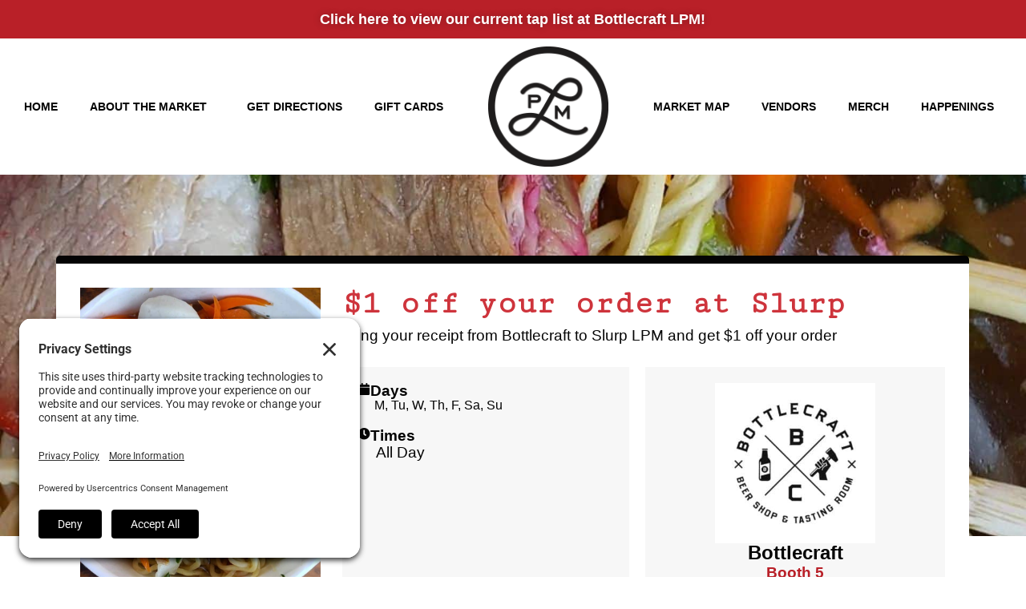

--- FILE ---
content_type: text/html; charset=UTF-8
request_url: https://libertypublicmarketsd.com/events/1-off-your-order-at-slurp/
body_size: 29021
content:
<!doctype html>
<html lang="en-US">
<head>
	<meta charset="UTF-8">
	<meta name="viewport" content="width=device-width, initial-scale=1">
	<link rel="profile" href="https://gmpg.org/xfn/11">
	<meta name='robots' content='index, follow, max-image-preview:large, max-snippet:-1, max-video-preview:-1' />

	<!-- This site is optimized with the Yoast SEO plugin v26.6 - https://yoast.com/wordpress/plugins/seo/ -->
	<title>$1 off your order at Slurp - Liberty Public Market</title>
	<link rel="canonical" href="https://libertypublicmarketsd.com/events/1-off-your-order-at-slurp/" />
	<meta property="og:locale" content="en_US" />
	<meta property="og:type" content="article" />
	<meta property="og:title" content="$1 off your order at Slurp - Liberty Public Market" />
	<meta property="og:description" content="Bring your receipt from Bottlecraft to Slurp LPM and get $1 off your order" />
	<meta property="og:url" content="https://libertypublicmarketsd.com/events/1-off-your-order-at-slurp/" />
	<meta property="og:site_name" content="Liberty Public Market" />
	<meta property="article:modified_time" content="2023-07-12T16:25:30+00:00" />
	<meta property="og:image" content="https://libertypublicmarketsd.com/wp-content/uploads/2022/03/276205395_414578497095482_5627801881060425943_n.jpeg" />
	<meta property="og:image:width" content="1440" />
	<meta property="og:image:height" content="1800" />
	<meta property="og:image:type" content="image/jpeg" />
	<meta name="twitter:card" content="summary_large_image" />
	<script type="application/ld+json" class="yoast-schema-graph">{"@context":"https://schema.org","@graph":[{"@type":"WebPage","@id":"https://libertypublicmarketsd.com/events/1-off-your-order-at-slurp/","url":"https://libertypublicmarketsd.com/events/1-off-your-order-at-slurp/","name":"$1 off your order at Slurp - Liberty Public Market","isPartOf":{"@id":"/#website"},"primaryImageOfPage":{"@id":"https://libertypublicmarketsd.com/events/1-off-your-order-at-slurp/#primaryimage"},"image":{"@id":"https://libertypublicmarketsd.com/events/1-off-your-order-at-slurp/#primaryimage"},"thumbnailUrl":"https://libertypublicmarketsd.com/wp-content/uploads/2022/03/276205395_414578497095482_5627801881060425943_n.jpeg","datePublished":"2022-03-08T04:19:33+00:00","dateModified":"2023-07-12T16:25:30+00:00","breadcrumb":{"@id":"https://libertypublicmarketsd.com/events/1-off-your-order-at-slurp/#breadcrumb"},"inLanguage":"en-US","potentialAction":[{"@type":"ReadAction","target":["https://libertypublicmarketsd.com/events/1-off-your-order-at-slurp/"]}]},{"@type":"ImageObject","inLanguage":"en-US","@id":"https://libertypublicmarketsd.com/events/1-off-your-order-at-slurp/#primaryimage","url":"https://libertypublicmarketsd.com/wp-content/uploads/2022/03/276205395_414578497095482_5627801881060425943_n.jpeg","contentUrl":"https://libertypublicmarketsd.com/wp-content/uploads/2022/03/276205395_414578497095482_5627801881060425943_n.jpeg","width":1440,"height":1800},{"@type":"BreadcrumbList","@id":"https://libertypublicmarketsd.com/events/1-off-your-order-at-slurp/#breadcrumb","itemListElement":[{"@type":"ListItem","position":1,"name":"Home","item":"https://libertypublicmarketsd.com/"},{"@type":"ListItem","position":2,"name":"Events","item":"https://libertypublicmarketsd.com/events/"},{"@type":"ListItem","position":3,"name":"$1 off your order at Slurp"}]},{"@type":"WebSite","@id":"/#website","url":"/","name":"Liberty Public Market","description":"","publisher":{"@id":"/#organization"},"potentialAction":[{"@type":"SearchAction","target":{"@type":"EntryPoint","urlTemplate":"/?s={search_term_string}"},"query-input":{"@type":"PropertyValueSpecification","valueRequired":true,"valueName":"search_term_string"}}],"inLanguage":"en-US"},{"@type":"Organization","@id":"/#organization","name":"Liberty Public Market","url":"/","logo":{"@type":"ImageObject","inLanguage":"en-US","@id":"/#/schema/logo/image/","url":"http://libertypublicmarketsd.com/wp-content/uploads/2022/02/download.png","contentUrl":"http://libertypublicmarketsd.com/wp-content/uploads/2022/02/download.png","width":608,"height":608,"caption":"Liberty Public Market"},"image":{"@id":"/#/schema/logo/image/"}}]}</script>
	<!-- / Yoast SEO plugin. -->


<link rel="alternate" type="application/rss+xml" title="Liberty Public Market &raquo; Feed" href="https://libertypublicmarketsd.com/feed/" />
<link rel="alternate" type="application/rss+xml" title="Liberty Public Market &raquo; Comments Feed" href="https://libertypublicmarketsd.com/comments/feed/" />
<link rel="alternate" title="oEmbed (JSON)" type="application/json+oembed" href="https://libertypublicmarketsd.com/wp-json/oembed/1.0/embed?url=https%3A%2F%2Flibertypublicmarketsd.com%2Fevents%2F1-off-your-order-at-slurp%2F" />
<link rel="alternate" title="oEmbed (XML)" type="text/xml+oembed" href="https://libertypublicmarketsd.com/wp-json/oembed/1.0/embed?url=https%3A%2F%2Flibertypublicmarketsd.com%2Fevents%2F1-off-your-order-at-slurp%2F&#038;format=xml" />
<style id='wp-img-auto-sizes-contain-inline-css'>
img:is([sizes=auto i],[sizes^="auto," i]){contain-intrinsic-size:3000px 1500px}
/*# sourceURL=wp-img-auto-sizes-contain-inline-css */
</style>
<link rel='stylesheet' id='mec-select2-style-css' href='https://libertypublicmarketsd.com/wp-content/plugins/modern-events-calendar-lite/assets/packages/select2/select2.min.css?ver=7.28.0' media='all' />
<link rel='stylesheet' id='mec-font-icons-css' href='https://libertypublicmarketsd.com/wp-content/plugins/modern-events-calendar-lite/assets/css/iconfonts.css?ver=7.28.0' media='all' />
<link rel='stylesheet' id='mec-frontend-style-css' href='https://libertypublicmarketsd.com/wp-content/plugins/modern-events-calendar-lite/assets/css/frontend.min.css?ver=7.28.0' media='all' />
<link rel='stylesheet' id='mec-tooltip-style-css' href='https://libertypublicmarketsd.com/wp-content/plugins/modern-events-calendar-lite/assets/packages/tooltip/tooltip.css?ver=7.28.0' media='all' />
<link rel='stylesheet' id='mec-tooltip-shadow-style-css' href='https://libertypublicmarketsd.com/wp-content/plugins/modern-events-calendar-lite/assets/packages/tooltip/tooltipster-sideTip-shadow.min.css?ver=7.28.0' media='all' />
<link rel='stylesheet' id='featherlight-css' href='https://libertypublicmarketsd.com/wp-content/plugins/modern-events-calendar-lite/assets/packages/featherlight/featherlight.css?ver=7.28.0' media='all' />
<link rel='stylesheet' id='mec-lity-style-css' href='https://libertypublicmarketsd.com/wp-content/plugins/modern-events-calendar-lite/assets/packages/lity/lity.min.css?ver=7.28.0' media='all' />
<link rel='stylesheet' id='mec-general-calendar-style-css' href='https://libertypublicmarketsd.com/wp-content/plugins/modern-events-calendar-lite/assets/css/mec-general-calendar.css?ver=7.28.0' media='all' />
<link rel='stylesheet' id='dce-dynamic-visibility-style-css' href='https://libertypublicmarketsd.com/wp-content/plugins/dynamic-visibility-for-elementor/assets/css/dynamic-visibility.css?ver=6.0.1' media='all' />
<style id='wp-emoji-styles-inline-css'>

	img.wp-smiley, img.emoji {
		display: inline !important;
		border: none !important;
		box-shadow: none !important;
		height: 1em !important;
		width: 1em !important;
		margin: 0 0.07em !important;
		vertical-align: -0.1em !important;
		background: none !important;
		padding: 0 !important;
	}
/*# sourceURL=wp-emoji-styles-inline-css */
</style>
<link rel='stylesheet' id='wp-block-library-css' href='https://libertypublicmarketsd.com/wp-includes/css/dist/block-library/style.min.css?ver=478f6dfda604622f5ee4375403ed981a' media='all' />
<style id='global-styles-inline-css'>
:root{--wp--preset--aspect-ratio--square: 1;--wp--preset--aspect-ratio--4-3: 4/3;--wp--preset--aspect-ratio--3-4: 3/4;--wp--preset--aspect-ratio--3-2: 3/2;--wp--preset--aspect-ratio--2-3: 2/3;--wp--preset--aspect-ratio--16-9: 16/9;--wp--preset--aspect-ratio--9-16: 9/16;--wp--preset--color--black: #000000;--wp--preset--color--cyan-bluish-gray: #abb8c3;--wp--preset--color--white: #ffffff;--wp--preset--color--pale-pink: #f78da7;--wp--preset--color--vivid-red: #cf2e2e;--wp--preset--color--luminous-vivid-orange: #ff6900;--wp--preset--color--luminous-vivid-amber: #fcb900;--wp--preset--color--light-green-cyan: #7bdcb5;--wp--preset--color--vivid-green-cyan: #00d084;--wp--preset--color--pale-cyan-blue: #8ed1fc;--wp--preset--color--vivid-cyan-blue: #0693e3;--wp--preset--color--vivid-purple: #9b51e0;--wp--preset--gradient--vivid-cyan-blue-to-vivid-purple: linear-gradient(135deg,rgb(6,147,227) 0%,rgb(155,81,224) 100%);--wp--preset--gradient--light-green-cyan-to-vivid-green-cyan: linear-gradient(135deg,rgb(122,220,180) 0%,rgb(0,208,130) 100%);--wp--preset--gradient--luminous-vivid-amber-to-luminous-vivid-orange: linear-gradient(135deg,rgb(252,185,0) 0%,rgb(255,105,0) 100%);--wp--preset--gradient--luminous-vivid-orange-to-vivid-red: linear-gradient(135deg,rgb(255,105,0) 0%,rgb(207,46,46) 100%);--wp--preset--gradient--very-light-gray-to-cyan-bluish-gray: linear-gradient(135deg,rgb(238,238,238) 0%,rgb(169,184,195) 100%);--wp--preset--gradient--cool-to-warm-spectrum: linear-gradient(135deg,rgb(74,234,220) 0%,rgb(151,120,209) 20%,rgb(207,42,186) 40%,rgb(238,44,130) 60%,rgb(251,105,98) 80%,rgb(254,248,76) 100%);--wp--preset--gradient--blush-light-purple: linear-gradient(135deg,rgb(255,206,236) 0%,rgb(152,150,240) 100%);--wp--preset--gradient--blush-bordeaux: linear-gradient(135deg,rgb(254,205,165) 0%,rgb(254,45,45) 50%,rgb(107,0,62) 100%);--wp--preset--gradient--luminous-dusk: linear-gradient(135deg,rgb(255,203,112) 0%,rgb(199,81,192) 50%,rgb(65,88,208) 100%);--wp--preset--gradient--pale-ocean: linear-gradient(135deg,rgb(255,245,203) 0%,rgb(182,227,212) 50%,rgb(51,167,181) 100%);--wp--preset--gradient--electric-grass: linear-gradient(135deg,rgb(202,248,128) 0%,rgb(113,206,126) 100%);--wp--preset--gradient--midnight: linear-gradient(135deg,rgb(2,3,129) 0%,rgb(40,116,252) 100%);--wp--preset--font-size--small: 13px;--wp--preset--font-size--medium: 20px;--wp--preset--font-size--large: 36px;--wp--preset--font-size--x-large: 42px;--wp--preset--spacing--20: 0.44rem;--wp--preset--spacing--30: 0.67rem;--wp--preset--spacing--40: 1rem;--wp--preset--spacing--50: 1.5rem;--wp--preset--spacing--60: 2.25rem;--wp--preset--spacing--70: 3.38rem;--wp--preset--spacing--80: 5.06rem;--wp--preset--shadow--natural: 6px 6px 9px rgba(0, 0, 0, 0.2);--wp--preset--shadow--deep: 12px 12px 50px rgba(0, 0, 0, 0.4);--wp--preset--shadow--sharp: 6px 6px 0px rgba(0, 0, 0, 0.2);--wp--preset--shadow--outlined: 6px 6px 0px -3px rgb(255, 255, 255), 6px 6px rgb(0, 0, 0);--wp--preset--shadow--crisp: 6px 6px 0px rgb(0, 0, 0);}:root { --wp--style--global--content-size: 800px;--wp--style--global--wide-size: 1200px; }:where(body) { margin: 0; }.wp-site-blocks > .alignleft { float: left; margin-right: 2em; }.wp-site-blocks > .alignright { float: right; margin-left: 2em; }.wp-site-blocks > .aligncenter { justify-content: center; margin-left: auto; margin-right: auto; }:where(.wp-site-blocks) > * { margin-block-start: 24px; margin-block-end: 0; }:where(.wp-site-blocks) > :first-child { margin-block-start: 0; }:where(.wp-site-blocks) > :last-child { margin-block-end: 0; }:root { --wp--style--block-gap: 24px; }:root :where(.is-layout-flow) > :first-child{margin-block-start: 0;}:root :where(.is-layout-flow) > :last-child{margin-block-end: 0;}:root :where(.is-layout-flow) > *{margin-block-start: 24px;margin-block-end: 0;}:root :where(.is-layout-constrained) > :first-child{margin-block-start: 0;}:root :where(.is-layout-constrained) > :last-child{margin-block-end: 0;}:root :where(.is-layout-constrained) > *{margin-block-start: 24px;margin-block-end: 0;}:root :where(.is-layout-flex){gap: 24px;}:root :where(.is-layout-grid){gap: 24px;}.is-layout-flow > .alignleft{float: left;margin-inline-start: 0;margin-inline-end: 2em;}.is-layout-flow > .alignright{float: right;margin-inline-start: 2em;margin-inline-end: 0;}.is-layout-flow > .aligncenter{margin-left: auto !important;margin-right: auto !important;}.is-layout-constrained > .alignleft{float: left;margin-inline-start: 0;margin-inline-end: 2em;}.is-layout-constrained > .alignright{float: right;margin-inline-start: 2em;margin-inline-end: 0;}.is-layout-constrained > .aligncenter{margin-left: auto !important;margin-right: auto !important;}.is-layout-constrained > :where(:not(.alignleft):not(.alignright):not(.alignfull)){max-width: var(--wp--style--global--content-size);margin-left: auto !important;margin-right: auto !important;}.is-layout-constrained > .alignwide{max-width: var(--wp--style--global--wide-size);}body .is-layout-flex{display: flex;}.is-layout-flex{flex-wrap: wrap;align-items: center;}.is-layout-flex > :is(*, div){margin: 0;}body .is-layout-grid{display: grid;}.is-layout-grid > :is(*, div){margin: 0;}body{padding-top: 0px;padding-right: 0px;padding-bottom: 0px;padding-left: 0px;}a:where(:not(.wp-element-button)){text-decoration: underline;}:root :where(.wp-element-button, .wp-block-button__link){background-color: #32373c;border-width: 0;color: #fff;font-family: inherit;font-size: inherit;font-style: inherit;font-weight: inherit;letter-spacing: inherit;line-height: inherit;padding-top: calc(0.667em + 2px);padding-right: calc(1.333em + 2px);padding-bottom: calc(0.667em + 2px);padding-left: calc(1.333em + 2px);text-decoration: none;text-transform: inherit;}.has-black-color{color: var(--wp--preset--color--black) !important;}.has-cyan-bluish-gray-color{color: var(--wp--preset--color--cyan-bluish-gray) !important;}.has-white-color{color: var(--wp--preset--color--white) !important;}.has-pale-pink-color{color: var(--wp--preset--color--pale-pink) !important;}.has-vivid-red-color{color: var(--wp--preset--color--vivid-red) !important;}.has-luminous-vivid-orange-color{color: var(--wp--preset--color--luminous-vivid-orange) !important;}.has-luminous-vivid-amber-color{color: var(--wp--preset--color--luminous-vivid-amber) !important;}.has-light-green-cyan-color{color: var(--wp--preset--color--light-green-cyan) !important;}.has-vivid-green-cyan-color{color: var(--wp--preset--color--vivid-green-cyan) !important;}.has-pale-cyan-blue-color{color: var(--wp--preset--color--pale-cyan-blue) !important;}.has-vivid-cyan-blue-color{color: var(--wp--preset--color--vivid-cyan-blue) !important;}.has-vivid-purple-color{color: var(--wp--preset--color--vivid-purple) !important;}.has-black-background-color{background-color: var(--wp--preset--color--black) !important;}.has-cyan-bluish-gray-background-color{background-color: var(--wp--preset--color--cyan-bluish-gray) !important;}.has-white-background-color{background-color: var(--wp--preset--color--white) !important;}.has-pale-pink-background-color{background-color: var(--wp--preset--color--pale-pink) !important;}.has-vivid-red-background-color{background-color: var(--wp--preset--color--vivid-red) !important;}.has-luminous-vivid-orange-background-color{background-color: var(--wp--preset--color--luminous-vivid-orange) !important;}.has-luminous-vivid-amber-background-color{background-color: var(--wp--preset--color--luminous-vivid-amber) !important;}.has-light-green-cyan-background-color{background-color: var(--wp--preset--color--light-green-cyan) !important;}.has-vivid-green-cyan-background-color{background-color: var(--wp--preset--color--vivid-green-cyan) !important;}.has-pale-cyan-blue-background-color{background-color: var(--wp--preset--color--pale-cyan-blue) !important;}.has-vivid-cyan-blue-background-color{background-color: var(--wp--preset--color--vivid-cyan-blue) !important;}.has-vivid-purple-background-color{background-color: var(--wp--preset--color--vivid-purple) !important;}.has-black-border-color{border-color: var(--wp--preset--color--black) !important;}.has-cyan-bluish-gray-border-color{border-color: var(--wp--preset--color--cyan-bluish-gray) !important;}.has-white-border-color{border-color: var(--wp--preset--color--white) !important;}.has-pale-pink-border-color{border-color: var(--wp--preset--color--pale-pink) !important;}.has-vivid-red-border-color{border-color: var(--wp--preset--color--vivid-red) !important;}.has-luminous-vivid-orange-border-color{border-color: var(--wp--preset--color--luminous-vivid-orange) !important;}.has-luminous-vivid-amber-border-color{border-color: var(--wp--preset--color--luminous-vivid-amber) !important;}.has-light-green-cyan-border-color{border-color: var(--wp--preset--color--light-green-cyan) !important;}.has-vivid-green-cyan-border-color{border-color: var(--wp--preset--color--vivid-green-cyan) !important;}.has-pale-cyan-blue-border-color{border-color: var(--wp--preset--color--pale-cyan-blue) !important;}.has-vivid-cyan-blue-border-color{border-color: var(--wp--preset--color--vivid-cyan-blue) !important;}.has-vivid-purple-border-color{border-color: var(--wp--preset--color--vivid-purple) !important;}.has-vivid-cyan-blue-to-vivid-purple-gradient-background{background: var(--wp--preset--gradient--vivid-cyan-blue-to-vivid-purple) !important;}.has-light-green-cyan-to-vivid-green-cyan-gradient-background{background: var(--wp--preset--gradient--light-green-cyan-to-vivid-green-cyan) !important;}.has-luminous-vivid-amber-to-luminous-vivid-orange-gradient-background{background: var(--wp--preset--gradient--luminous-vivid-amber-to-luminous-vivid-orange) !important;}.has-luminous-vivid-orange-to-vivid-red-gradient-background{background: var(--wp--preset--gradient--luminous-vivid-orange-to-vivid-red) !important;}.has-very-light-gray-to-cyan-bluish-gray-gradient-background{background: var(--wp--preset--gradient--very-light-gray-to-cyan-bluish-gray) !important;}.has-cool-to-warm-spectrum-gradient-background{background: var(--wp--preset--gradient--cool-to-warm-spectrum) !important;}.has-blush-light-purple-gradient-background{background: var(--wp--preset--gradient--blush-light-purple) !important;}.has-blush-bordeaux-gradient-background{background: var(--wp--preset--gradient--blush-bordeaux) !important;}.has-luminous-dusk-gradient-background{background: var(--wp--preset--gradient--luminous-dusk) !important;}.has-pale-ocean-gradient-background{background: var(--wp--preset--gradient--pale-ocean) !important;}.has-electric-grass-gradient-background{background: var(--wp--preset--gradient--electric-grass) !important;}.has-midnight-gradient-background{background: var(--wp--preset--gradient--midnight) !important;}.has-small-font-size{font-size: var(--wp--preset--font-size--small) !important;}.has-medium-font-size{font-size: var(--wp--preset--font-size--medium) !important;}.has-large-font-size{font-size: var(--wp--preset--font-size--large) !important;}.has-x-large-font-size{font-size: var(--wp--preset--font-size--x-large) !important;}
:root :where(.wp-block-pullquote){font-size: 1.5em;line-height: 1.6;}
/*# sourceURL=global-styles-inline-css */
</style>
<link rel='stylesheet' id='hello-elementor-css' href='https://libertypublicmarketsd.com/wp-content/themes/hello-elementor/assets/css/reset.css?ver=3.4.5' media='all' />
<link rel='stylesheet' id='hello-elementor-theme-style-css' href='https://libertypublicmarketsd.com/wp-content/themes/hello-elementor/assets/css/theme.css?ver=3.4.5' media='all' />
<link rel='stylesheet' id='hello-elementor-header-footer-css' href='https://libertypublicmarketsd.com/wp-content/themes/hello-elementor/assets/css/header-footer.css?ver=3.4.5' media='all' />
<link rel='stylesheet' id='swiper-css' href='https://libertypublicmarketsd.com/wp-content/plugins/elementor/assets/lib/swiper/v8/css/swiper.min.css?ver=8.4.5' media='all' />
<link rel='stylesheet' id='e-swiper-css' href='https://libertypublicmarketsd.com/wp-content/plugins/elementor/assets/css/conditionals/e-swiper.min.css?ver=3.33.4' media='all' />
<link rel='stylesheet' id='elementor-frontend-css' href='https://libertypublicmarketsd.com/wp-content/plugins/elementor/assets/css/frontend.min.css?ver=3.33.4' media='all' />
<style id='elementor-frontend-inline-css'>
.elementor-kit-6{--e-global-color-primary:#CE343C;--e-global-color-secondary:#B92028;--e-global-color-text:#040404;--e-global-color-accent:#FFFFFF;--e-global-color-271adce:#F7F7F7;--e-global-color-0602e7c:#EAE9E2;--e-global-color-b7e2f76:#679DB7;--e-global-typography-primary-font-family:"Cutive Mono";--e-global-typography-primary-font-size:4rem;--e-global-typography-primary-font-weight:bold;--e-global-typography-secondary-font-family:"Cutive Mono";--e-global-typography-secondary-font-size:3.5rem;--e-global-typography-secondary-font-weight:bold;--e-global-typography-text-font-family:"Alegreya Sans";--e-global-typography-text-font-size:1.2rem;--e-global-typography-text-font-weight:normal;--e-global-typography-text-line-height:1em;--e-global-typography-accent-font-family:"Cutive Mono";--e-global-typography-accent-font-size:2.5rem;--e-global-typography-accent-font-weight:bold;--e-global-typography-f1037fb-font-family:"Cutive Mono";--e-global-typography-f1037fb-font-size:2rem;--e-global-typography-f1037fb-font-weight:bold;--e-global-typography-b112a8d-font-family:"Cutive Mono";--e-global-typography-b112a8d-font-size:1.5rem;--e-global-typography-b112a8d-font-weight:bold;--e-global-typography-3260ac0-font-family:"Alegreya Sans";--e-global-typography-3260ac0-font-size:1rem;--e-global-typography-3260ac0-font-weight:bold;--e-global-typography-3260ac0-text-transform:uppercase;--e-global-typography-62c983a-font-family:"Grand Hotel";--e-global-typography-62c983a-font-size:3rem;--e-global-typography-e7c629c-font-family:"Alegreya";--e-global-typography-e7c629c-font-size:3.2rem;color:var( --e-global-color-text );}.elementor-kit-6 button,.elementor-kit-6 input[type="button"],.elementor-kit-6 input[type="submit"],.elementor-kit-6 .elementor-button{background-color:var( --e-global-color-secondary );font-family:var( --e-global-typography-3260ac0-font-family ), Sans-serif;font-size:var( --e-global-typography-3260ac0-font-size );font-weight:var( --e-global-typography-3260ac0-font-weight );text-transform:var( --e-global-typography-3260ac0-text-transform );color:var( --e-global-color-text );border-style:solid;border-width:3px 3px 3px 3px;border-color:var( --e-global-color-text );border-radius:5px 5px 5px 5px;padding:20px 40px 15px 40px;}.elementor-kit-6 button:hover,.elementor-kit-6 button:focus,.elementor-kit-6 input[type="button"]:hover,.elementor-kit-6 input[type="button"]:focus,.elementor-kit-6 input[type="submit"]:hover,.elementor-kit-6 input[type="submit"]:focus,.elementor-kit-6 .elementor-button:hover,.elementor-kit-6 .elementor-button:focus{background-color:var( --e-global-color-text );color:var( --e-global-color-accent );border-radius:5px 5px 5px 5px;}.elementor-kit-6 e-page-transition{background-color:#FFBC7D;}.elementor-kit-6 p{margin-block-end:10px;}.elementor-kit-6 a{color:var( --e-global-color-primary );}.elementor-kit-6 a:hover{color:var( --e-global-color-secondary );}.elementor-kit-6 h1{color:var( --e-global-color-text );font-family:"Cutive Mono", Sans-serif;font-size:4rem;font-weight:bold;}.elementor-kit-6 h2{color:var( --e-global-color-text );font-family:var( --e-global-typography-secondary-font-family ), Sans-serif;font-size:var( --e-global-typography-secondary-font-size );font-weight:var( --e-global-typography-secondary-font-weight );}.elementor-kit-6 h3{color:var( --e-global-color-text );font-family:var( --e-global-typography-text-font-family ), Sans-serif;font-size:var( --e-global-typography-text-font-size );font-weight:var( --e-global-typography-text-font-weight );line-height:var( --e-global-typography-text-line-height );}.elementor-kit-6 h4{color:var( --e-global-color-text );font-family:var( --e-global-typography-accent-font-family ), Sans-serif;font-size:var( --e-global-typography-accent-font-size );font-weight:var( --e-global-typography-accent-font-weight );}.elementor-kit-6 h5{color:var( --e-global-color-text );font-family:var( --e-global-typography-f1037fb-font-family ), Sans-serif;font-size:var( --e-global-typography-f1037fb-font-size );font-weight:var( --e-global-typography-f1037fb-font-weight );}.elementor-kit-6 h6{color:var( --e-global-color-text );font-family:var( --e-global-typography-b112a8d-font-family ), Sans-serif;font-size:var( --e-global-typography-b112a8d-font-size );font-weight:var( --e-global-typography-b112a8d-font-weight );}.elementor-section.elementor-section-boxed > .elementor-container{max-width:1140px;}.e-con{--container-max-width:1140px;}.elementor-widget:not(:last-child){--kit-widget-spacing:20px;}.elementor-element{--widgets-spacing:20px 20px;--widgets-spacing-row:20px;--widgets-spacing-column:20px;}{}h1.entry-title{display:var(--page-title-display);}@media(max-width:1024px){.elementor-kit-6{--e-global-typography-primary-font-size:3rem;--e-global-typography-secondary-font-size:2.75rem;--e-global-typography-text-font-size:1.2rem;--e-global-typography-accent-font-size:2.25rem;--e-global-typography-f1037fb-font-size:2rem;--e-global-typography-b112a8d-font-size:1.75rem;--e-global-typography-3260ac0-font-size:1rem;--e-global-typography-3260ac0-letter-spacing:1px;--e-global-typography-62c983a-font-size:2.5rem;}.elementor-kit-6 h1{font-size:3rem;}.elementor-kit-6 h2{font-size:var( --e-global-typography-secondary-font-size );}.elementor-kit-6 h3{font-size:var( --e-global-typography-text-font-size );line-height:var( --e-global-typography-text-line-height );}.elementor-kit-6 h4{font-size:var( --e-global-typography-accent-font-size );}.elementor-kit-6 h5{font-size:var( --e-global-typography-f1037fb-font-size );}.elementor-kit-6 h6{font-size:var( --e-global-typography-b112a8d-font-size );}.elementor-kit-6 button,.elementor-kit-6 input[type="button"],.elementor-kit-6 input[type="submit"],.elementor-kit-6 .elementor-button{font-size:var( --e-global-typography-3260ac0-font-size );}.elementor-section.elementor-section-boxed > .elementor-container{max-width:1024px;}.e-con{--container-max-width:1024px;}}@media(max-width:767px){.elementor-kit-6{--e-global-typography-primary-font-size:1.7rem;--e-global-typography-secondary-font-size:1.6rem;--e-global-typography-text-font-size:1.1rem;--e-global-typography-accent-font-size:1.4rem;--e-global-typography-f1037fb-font-size:1.3rem;--e-global-typography-b112a8d-font-size:1.2rem;--e-global-typography-3260ac0-font-size:1rem;--e-global-typography-62c983a-font-size:2rem;}.elementor-kit-6 h1{font-size:1.7rem;}.elementor-kit-6 h2{font-size:var( --e-global-typography-secondary-font-size );}.elementor-kit-6 h3{font-size:var( --e-global-typography-text-font-size );line-height:var( --e-global-typography-text-line-height );}.elementor-kit-6 h4{font-size:var( --e-global-typography-accent-font-size );}.elementor-kit-6 h5{font-size:var( --e-global-typography-f1037fb-font-size );}.elementor-kit-6 h6{font-size:var( --e-global-typography-b112a8d-font-size );}.elementor-kit-6 button,.elementor-kit-6 input[type="button"],.elementor-kit-6 input[type="submit"],.elementor-kit-6 .elementor-button{font-size:var( --e-global-typography-3260ac0-font-size );}.elementor-section.elementor-section-boxed > .elementor-container{max-width:767px;}.e-con{--container-max-width:767px;}}
.elementor-63 .elementor-element.elementor-element-b8ac3b0 > .elementor-container > .elementor-column > .elementor-widget-wrap{align-content:center;align-items:center;}.elementor-63 .elementor-element.elementor-element-b8ac3b0:not(.elementor-motion-effects-element-type-background), .elementor-63 .elementor-element.elementor-element-b8ac3b0 > .elementor-motion-effects-container > .elementor-motion-effects-layer{background-color:var( --e-global-color-secondary );}.elementor-63 .elementor-element.elementor-element-b8ac3b0{overflow:hidden;transition:background 0.3s, border 0.3s, border-radius 0.3s, box-shadow 0.3s;margin-top:0px;margin-bottom:0px;padding:0% 0% 0% 0%;}.elementor-63 .elementor-element.elementor-element-b8ac3b0 .elementor-background-overlay{filter:brightness( 100% ) contrast( 100% ) saturate( 150% ) blur( 0px ) hue-rotate( 0deg );}.elementor-63 .elementor-element.elementor-element-b8ac3b0 > .elementor-background-overlay{mix-blend-mode:multiply;transition:background 0.3s, border-radius 0.3s, opacity 0.3s;}.elementor-63 .elementor-element.elementor-element-6add97f > .elementor-widget-wrap > .elementor-widget:not(.elementor-widget__width-auto):not(.elementor-widget__width-initial):not(:last-child):not(.elementor-absolute){--kit-widget-spacing:0px;}.elementor-63 .elementor-element.elementor-element-6add97f > .elementor-element-populated{margin:0px 0px 0px 0px;--e-column-margin-right:0px;--e-column-margin-left:0px;padding:0px 0px 0px 0px;}.elementor-widget-slides .elementor-slide-heading{font-family:var( --e-global-typography-primary-font-family ), Sans-serif;font-size:var( --e-global-typography-primary-font-size );font-weight:var( --e-global-typography-primary-font-weight );}.elementor-widget-slides .elementor-slide-description{font-family:var( --e-global-typography-secondary-font-family ), Sans-serif;font-size:var( --e-global-typography-secondary-font-size );font-weight:var( --e-global-typography-secondary-font-weight );}.elementor-widget-slides .elementor-slide-button{font-family:var( --e-global-typography-accent-font-family ), Sans-serif;font-size:var( --e-global-typography-accent-font-size );font-weight:var( --e-global-typography-accent-font-weight );}.elementor-63 .elementor-element.elementor-element-25fcdfe .elementor-repeater-item-2c1344e .swiper-slide-bg{background-color:var( --e-global-color-secondary );}.elementor-63 .elementor-element.elementor-element-25fcdfe .elementor-repeater-item-0b9114a .swiper-slide-bg{background-color:var( --e-global-color-secondary );}.elementor-63 .elementor-element.elementor-element-25fcdfe .elementor-repeater-item-a79a67f .swiper-slide-bg{background-color:var( --e-global-color-secondary );}.elementor-63 .elementor-element.elementor-element-25fcdfe .swiper-slide{transition-duration:calc(5000ms*1.2);height:3em;}.elementor-63 .elementor-element.elementor-element-25fcdfe{margin:0px -1px calc(var(--kit-widget-spacing, 0px) + 0px) -1px;}.elementor-63 .elementor-element.elementor-element-25fcdfe .swiper-slide-contents{max-width:85%;text-shadow:0px 0px 10px rgba(0,0,0,0.3);}.elementor-63 .elementor-element.elementor-element-25fcdfe .swiper-slide-inner{text-align:center;}.elementor-63 .elementor-element.elementor-element-25fcdfe .swiper-slide-inner .elementor-slide-heading:not(:last-child){margin-bottom:0px;}.elementor-63 .elementor-element.elementor-element-25fcdfe .elementor-slide-heading{color:var( --e-global-color-accent );font-family:"Alegreya", Sans-serif;font-size:1.15rem;font-weight:bold;line-height:1em;}.elementor-63 .elementor-element.elementor-element-25fcdfe .swiper-slide-inner .elementor-slide-description:not(:last-child){margin-bottom:0px;}.elementor-63 .elementor-element.elementor-element-25fcdfe .elementor-slide-description{font-family:"Alegreya Sans", Sans-serif;font-size:3.5rem;font-weight:bold;}.elementor-63 .elementor-element.elementor-element-25fcdfe .elementor-slide-button{font-family:"Alegreya", Sans-serif;font-size:2.5rem;font-weight:bold;border-width:0px;border-radius:0px;}.elementor-63 .elementor-element.elementor-element-782cb45 > .elementor-container{max-width:1280px;min-height:15vh;}.elementor-bc-flex-widget .elementor-63 .elementor-element.elementor-element-f7379a2.elementor-column .elementor-widget-wrap{align-items:center;}.elementor-63 .elementor-element.elementor-element-f7379a2.elementor-column.elementor-element[data-element_type="column"] > .elementor-widget-wrap.elementor-element-populated{align-content:center;align-items:center;}.elementor-63 .elementor-element.elementor-element-f7379a2.elementor-column > .elementor-widget-wrap{justify-content:space-between;}.elementor-widget-nav-menu .elementor-nav-menu .elementor-item{font-family:var( --e-global-typography-primary-font-family ), Sans-serif;font-size:var( --e-global-typography-primary-font-size );font-weight:var( --e-global-typography-primary-font-weight );}.elementor-widget-nav-menu .elementor-nav-menu--main .elementor-item{color:var( --e-global-color-text );fill:var( --e-global-color-text );}.elementor-widget-nav-menu .elementor-nav-menu--main .elementor-item:hover,
					.elementor-widget-nav-menu .elementor-nav-menu--main .elementor-item.elementor-item-active,
					.elementor-widget-nav-menu .elementor-nav-menu--main .elementor-item.highlighted,
					.elementor-widget-nav-menu .elementor-nav-menu--main .elementor-item:focus{color:var( --e-global-color-accent );fill:var( --e-global-color-accent );}.elementor-widget-nav-menu .elementor-nav-menu--main:not(.e--pointer-framed) .elementor-item:before,
					.elementor-widget-nav-menu .elementor-nav-menu--main:not(.e--pointer-framed) .elementor-item:after{background-color:var( --e-global-color-accent );}.elementor-widget-nav-menu .e--pointer-framed .elementor-item:before,
					.elementor-widget-nav-menu .e--pointer-framed .elementor-item:after{border-color:var( --e-global-color-accent );}.elementor-widget-nav-menu{--e-nav-menu-divider-color:var( --e-global-color-text );}.elementor-widget-nav-menu .elementor-nav-menu--dropdown .elementor-item, .elementor-widget-nav-menu .elementor-nav-menu--dropdown  .elementor-sub-item{font-family:var( --e-global-typography-accent-font-family ), Sans-serif;font-size:var( --e-global-typography-accent-font-size );font-weight:var( --e-global-typography-accent-font-weight );}.elementor-63 .elementor-element.elementor-element-33a945f{width:auto;max-width:auto;}.elementor-63 .elementor-element.elementor-element-33a945f .elementor-nav-menu .elementor-item{font-family:"Alegreya Sans", Sans-serif;font-size:14px;font-weight:bold;text-transform:uppercase;}.elementor-63 .elementor-element.elementor-element-33a945f .elementor-nav-menu--main .elementor-item{color:var( --e-global-color-text );fill:var( --e-global-color-text );padding-top:5px;padding-bottom:5px;}.elementor-63 .elementor-element.elementor-element-33a945f .elementor-nav-menu--main .elementor-item:hover,
					.elementor-63 .elementor-element.elementor-element-33a945f .elementor-nav-menu--main .elementor-item.elementor-item-active,
					.elementor-63 .elementor-element.elementor-element-33a945f .elementor-nav-menu--main .elementor-item.highlighted,
					.elementor-63 .elementor-element.elementor-element-33a945f .elementor-nav-menu--main .elementor-item:focus{color:var( --e-global-color-primary );fill:var( --e-global-color-primary );}.elementor-63 .elementor-element.elementor-element-33a945f .elementor-nav-menu--dropdown .elementor-item, .elementor-63 .elementor-element.elementor-element-33a945f .elementor-nav-menu--dropdown  .elementor-sub-item{font-family:var( --e-global-typography-3260ac0-font-family ), Sans-serif;font-size:var( --e-global-typography-3260ac0-font-size );font-weight:var( --e-global-typography-3260ac0-font-weight );text-transform:var( --e-global-typography-3260ac0-text-transform );}.elementor-63 .elementor-element.elementor-element-33a945f .elementor-nav-menu--dropdown{border-radius:0px 0px 0px 0px;}.elementor-63 .elementor-element.elementor-element-33a945f .elementor-nav-menu--dropdown li:first-child a{border-top-left-radius:0px;border-top-right-radius:0px;}.elementor-63 .elementor-element.elementor-element-33a945f .elementor-nav-menu--dropdown li:last-child a{border-bottom-right-radius:0px;border-bottom-left-radius:0px;}.elementor-63 .elementor-element.elementor-element-33a945f .elementor-nav-menu--dropdown a{padding-left:12px;padding-right:12px;padding-top:2px;padding-bottom:2px;}.elementor-63 .elementor-element.elementor-element-33a945f .elementor-nav-menu--main > .elementor-nav-menu > li > .elementor-nav-menu--dropdown, .elementor-63 .elementor-element.elementor-element-33a945f .elementor-nav-menu__container.elementor-nav-menu--dropdown{margin-top:0px !important;}.elementor-widget-image .widget-image-caption{color:var( --e-global-color-text );font-family:var( --e-global-typography-text-font-family ), Sans-serif;font-size:var( --e-global-typography-text-font-size );font-weight:var( --e-global-typography-text-font-weight );line-height:var( --e-global-typography-text-line-height );}.elementor-63 .elementor-element.elementor-element-61e4789{width:auto;max-width:auto;}.elementor-63 .elementor-element.elementor-element-61e4789 img{width:150px;}.elementor-63 .elementor-element.elementor-element-fc97255{width:auto;max-width:auto;}.elementor-63 .elementor-element.elementor-element-fc97255 .elementor-nav-menu .elementor-item{font-family:"Alegreya Sans", Sans-serif;font-size:14px;font-weight:bold;text-transform:uppercase;}.elementor-63 .elementor-element.elementor-element-fc97255 .elementor-nav-menu--main .elementor-item{color:var( --e-global-color-text );fill:var( --e-global-color-text );padding-top:5px;padding-bottom:5px;}.elementor-63 .elementor-element.elementor-element-fc97255 .elementor-nav-menu--main .elementor-item:hover,
					.elementor-63 .elementor-element.elementor-element-fc97255 .elementor-nav-menu--main .elementor-item.elementor-item-active,
					.elementor-63 .elementor-element.elementor-element-fc97255 .elementor-nav-menu--main .elementor-item.highlighted,
					.elementor-63 .elementor-element.elementor-element-fc97255 .elementor-nav-menu--main .elementor-item:focus{color:var( --e-global-color-primary );fill:var( --e-global-color-primary );}.elementor-63 .elementor-element.elementor-element-fc97255 .elementor-nav-menu--dropdown a, .elementor-63 .elementor-element.elementor-element-fc97255 .elementor-menu-toggle{color:var( --e-global-color-text );fill:var( --e-global-color-text );}.elementor-63 .elementor-element.elementor-element-fc97255 .elementor-nav-menu--dropdown{background-color:var( --e-global-color-accent );border-radius:0px 0px 0px 0px;}.elementor-63 .elementor-element.elementor-element-fc97255 .elementor-nav-menu--dropdown a:hover,
					.elementor-63 .elementor-element.elementor-element-fc97255 .elementor-nav-menu--dropdown a:focus,
					.elementor-63 .elementor-element.elementor-element-fc97255 .elementor-nav-menu--dropdown a.elementor-item-active,
					.elementor-63 .elementor-element.elementor-element-fc97255 .elementor-nav-menu--dropdown a.highlighted,
					.elementor-63 .elementor-element.elementor-element-fc97255 .elementor-menu-toggle:hover,
					.elementor-63 .elementor-element.elementor-element-fc97255 .elementor-menu-toggle:focus{color:var( --e-global-color-primary );}.elementor-63 .elementor-element.elementor-element-fc97255 .elementor-nav-menu--dropdown a:hover,
					.elementor-63 .elementor-element.elementor-element-fc97255 .elementor-nav-menu--dropdown a:focus,
					.elementor-63 .elementor-element.elementor-element-fc97255 .elementor-nav-menu--dropdown a.elementor-item-active,
					.elementor-63 .elementor-element.elementor-element-fc97255 .elementor-nav-menu--dropdown a.highlighted{background-color:var( --e-global-color-accent );}.elementor-63 .elementor-element.elementor-element-fc97255 .elementor-nav-menu--dropdown .elementor-item, .elementor-63 .elementor-element.elementor-element-fc97255 .elementor-nav-menu--dropdown  .elementor-sub-item{font-family:"Alegreya Sans", Sans-serif;font-size:1.2rem;font-weight:bold;text-transform:uppercase;}.elementor-63 .elementor-element.elementor-element-fc97255 .elementor-nav-menu--dropdown li:first-child a{border-top-left-radius:0px;border-top-right-radius:0px;}.elementor-63 .elementor-element.elementor-element-fc97255 .elementor-nav-menu--dropdown li:last-child a{border-bottom-right-radius:0px;border-bottom-left-radius:0px;}.elementor-63 .elementor-element.elementor-element-fc97255 .elementor-nav-menu--dropdown a{padding-left:12px;padding-right:12px;padding-top:2px;padding-bottom:2px;}.elementor-63 .elementor-element.elementor-element-fc97255 .elementor-nav-menu--main > .elementor-nav-menu > li > .elementor-nav-menu--dropdown, .elementor-63 .elementor-element.elementor-element-fc97255 .elementor-nav-menu__container.elementor-nav-menu--dropdown{margin-top:0px !important;}.elementor-63 .elementor-element.elementor-element-30f4e26{width:100%;max-width:100%;}.elementor-63 .elementor-element.elementor-element-30f4e26 .elementor-menu-toggle{margin:0 auto;}.elementor-63 .elementor-element.elementor-element-30f4e26 .elementor-nav-menu .elementor-item{font-family:var( --e-global-typography-3260ac0-font-family ), Sans-serif;font-size:var( --e-global-typography-3260ac0-font-size );font-weight:var( --e-global-typography-3260ac0-font-weight );text-transform:var( --e-global-typography-3260ac0-text-transform );}.elementor-63 .elementor-element.elementor-element-30f4e26 .elementor-nav-menu--main .elementor-item{color:var( --e-global-color-text );fill:var( --e-global-color-text );padding-top:5px;padding-bottom:5px;}.elementor-63 .elementor-element.elementor-element-30f4e26 .elementor-nav-menu--main .elementor-item:hover,
					.elementor-63 .elementor-element.elementor-element-30f4e26 .elementor-nav-menu--main .elementor-item.elementor-item-active,
					.elementor-63 .elementor-element.elementor-element-30f4e26 .elementor-nav-menu--main .elementor-item.highlighted,
					.elementor-63 .elementor-element.elementor-element-30f4e26 .elementor-nav-menu--main .elementor-item:focus{color:var( --e-global-color-primary );fill:var( --e-global-color-primary );}.elementor-63 .elementor-element.elementor-element-30f4e26 .elementor-nav-menu--dropdown a, .elementor-63 .elementor-element.elementor-element-30f4e26 .elementor-menu-toggle{color:var( --e-global-color-text );fill:var( --e-global-color-text );}.elementor-63 .elementor-element.elementor-element-30f4e26 .elementor-nav-menu--dropdown{background-color:var( --e-global-color-accent );border-radius:0px 0px 0px 0px;}.elementor-63 .elementor-element.elementor-element-30f4e26 .elementor-nav-menu--dropdown a:hover,
					.elementor-63 .elementor-element.elementor-element-30f4e26 .elementor-nav-menu--dropdown a:focus,
					.elementor-63 .elementor-element.elementor-element-30f4e26 .elementor-nav-menu--dropdown a.elementor-item-active,
					.elementor-63 .elementor-element.elementor-element-30f4e26 .elementor-nav-menu--dropdown a.highlighted,
					.elementor-63 .elementor-element.elementor-element-30f4e26 .elementor-menu-toggle:hover,
					.elementor-63 .elementor-element.elementor-element-30f4e26 .elementor-menu-toggle:focus{color:var( --e-global-color-primary );}.elementor-63 .elementor-element.elementor-element-30f4e26 .elementor-nav-menu--dropdown a:hover,
					.elementor-63 .elementor-element.elementor-element-30f4e26 .elementor-nav-menu--dropdown a:focus,
					.elementor-63 .elementor-element.elementor-element-30f4e26 .elementor-nav-menu--dropdown a.elementor-item-active,
					.elementor-63 .elementor-element.elementor-element-30f4e26 .elementor-nav-menu--dropdown a.highlighted{background-color:var( --e-global-color-accent );}.elementor-63 .elementor-element.elementor-element-30f4e26 .elementor-nav-menu--dropdown .elementor-item, .elementor-63 .elementor-element.elementor-element-30f4e26 .elementor-nav-menu--dropdown  .elementor-sub-item{font-family:var( --e-global-typography-3260ac0-font-family ), Sans-serif;font-size:var( --e-global-typography-3260ac0-font-size );font-weight:var( --e-global-typography-3260ac0-font-weight );text-transform:var( --e-global-typography-3260ac0-text-transform );}.elementor-63 .elementor-element.elementor-element-30f4e26 .elementor-nav-menu--dropdown li:first-child a{border-top-left-radius:0px;border-top-right-radius:0px;}.elementor-63 .elementor-element.elementor-element-30f4e26 .elementor-nav-menu--dropdown li:last-child a{border-bottom-right-radius:0px;border-bottom-left-radius:0px;}.elementor-63 .elementor-element.elementor-element-30f4e26 .elementor-nav-menu--dropdown a{padding-left:12px;padding-right:12px;padding-top:5px;padding-bottom:5px;}.elementor-63 .elementor-element.elementor-element-30f4e26 .elementor-nav-menu--main > .elementor-nav-menu > li > .elementor-nav-menu--dropdown, .elementor-63 .elementor-element.elementor-element-30f4e26 .elementor-nav-menu__container.elementor-nav-menu--dropdown{margin-top:0px !important;}@media(max-width:1024px){.elementor-widget-slides .elementor-slide-heading{font-size:var( --e-global-typography-primary-font-size );}.elementor-widget-slides .elementor-slide-description{font-size:var( --e-global-typography-secondary-font-size );}.elementor-widget-slides .elementor-slide-button{font-size:var( --e-global-typography-accent-font-size );}.elementor-63 .elementor-element.elementor-element-25fcdfe .swiper-slide{height:3em;}.elementor-63 .elementor-element.elementor-element-25fcdfe .elementor-slide-heading{font-size:1.15rem;}.elementor-63 .elementor-element.elementor-element-25fcdfe .elementor-slide-description{font-size:2.75rem;}.elementor-63 .elementor-element.elementor-element-25fcdfe .elementor-slide-button{font-size:2.25rem;}.elementor-widget-nav-menu .elementor-nav-menu .elementor-item{font-size:var( --e-global-typography-primary-font-size );}.elementor-widget-nav-menu .elementor-nav-menu--dropdown .elementor-item, .elementor-widget-nav-menu .elementor-nav-menu--dropdown  .elementor-sub-item{font-size:var( --e-global-typography-accent-font-size );}.elementor-63 .elementor-element.elementor-element-33a945f{width:initial;max-width:initial;}.elementor-63 .elementor-element.elementor-element-33a945f .elementor-nav-menu .elementor-item{font-size:1rem;letter-spacing:1px;}.elementor-63 .elementor-element.elementor-element-33a945f .elementor-nav-menu--main .elementor-item{padding-left:5px;padding-right:5px;}.elementor-63 .elementor-element.elementor-element-33a945f .elementor-nav-menu--dropdown .elementor-item, .elementor-63 .elementor-element.elementor-element-33a945f .elementor-nav-menu--dropdown  .elementor-sub-item{font-size:var( --e-global-typography-3260ac0-font-size );}.elementor-widget-image .widget-image-caption{font-size:var( --e-global-typography-text-font-size );line-height:var( --e-global-typography-text-line-height );}.elementor-63 .elementor-element.elementor-element-61e4789{width:100%;max-width:100%;}.elementor-63 .elementor-element.elementor-element-61e4789 img{width:150px;}.elementor-63 .elementor-element.elementor-element-fc97255{width:initial;max-width:initial;}.elementor-63 .elementor-element.elementor-element-fc97255 .elementor-nav-menu .elementor-item{font-size:1rem;letter-spacing:1px;}.elementor-63 .elementor-element.elementor-element-fc97255 .elementor-nav-menu--main .elementor-item{padding-left:5px;padding-right:5px;}.elementor-63 .elementor-element.elementor-element-fc97255 .elementor-nav-menu--dropdown .elementor-item, .elementor-63 .elementor-element.elementor-element-fc97255 .elementor-nav-menu--dropdown  .elementor-sub-item{font-size:2.25rem;letter-spacing:1px;}.elementor-63 .elementor-element.elementor-element-30f4e26{width:100%;max-width:100%;margin:10px 0px calc(var(--kit-widget-spacing, 0px) + 0px) 0px;}.elementor-63 .elementor-element.elementor-element-30f4e26 .elementor-nav-menu .elementor-item{font-size:var( --e-global-typography-3260ac0-font-size );}.elementor-63 .elementor-element.elementor-element-30f4e26 .elementor-nav-menu--main .elementor-item{padding-left:8px;padding-right:8px;}.elementor-63 .elementor-element.elementor-element-30f4e26 .elementor-nav-menu--dropdown .elementor-item, .elementor-63 .elementor-element.elementor-element-30f4e26 .elementor-nav-menu--dropdown  .elementor-sub-item{font-size:var( --e-global-typography-3260ac0-font-size );}}@media(max-width:767px){.elementor-63 .elementor-element.elementor-element-b8ac3b0{margin-top:0px;margin-bottom:0px;}.elementor-63 .elementor-element.elementor-element-6add97f{width:100%;}.elementor-widget-slides .elementor-slide-heading{font-size:var( --e-global-typography-primary-font-size );}.elementor-widget-slides .elementor-slide-description{font-size:var( --e-global-typography-secondary-font-size );}.elementor-widget-slides .elementor-slide-button{font-size:var( --e-global-typography-accent-font-size );}.elementor-63 .elementor-element.elementor-element-25fcdfe{margin:0px 0px calc(var(--kit-widget-spacing, 0px) + 0px) 0px;padding:0px 0px 0px 0px;}.elementor-63 .elementor-element.elementor-element-25fcdfe .swiper-slide-contents{max-width:100%;}.elementor-63 .elementor-element.elementor-element-25fcdfe .swiper-slide-inner{padding:0px 0px 0px 0px;}.elementor-63 .elementor-element.elementor-element-25fcdfe .elementor-slide-heading{font-size:1.1rem;line-height:1em;}.elementor-63 .elementor-element.elementor-element-25fcdfe .elementor-slide-description{font-size:1.6rem;line-height:1em;}.elementor-63 .elementor-element.elementor-element-25fcdfe .elementor-slide-button{font-size:1.4rem;}.elementor-widget-nav-menu .elementor-nav-menu .elementor-item{font-size:var( --e-global-typography-primary-font-size );}.elementor-widget-nav-menu .elementor-nav-menu--dropdown .elementor-item, .elementor-widget-nav-menu .elementor-nav-menu--dropdown  .elementor-sub-item{font-size:var( --e-global-typography-accent-font-size );}.elementor-63 .elementor-element.elementor-element-33a945f{width:var( --container-widget-width, 33% );max-width:33%;--container-widget-width:33%;--container-widget-flex-grow:0;}.elementor-63 .elementor-element.elementor-element-33a945f .elementor-nav-menu .elementor-item{font-size:0.9rem;}.elementor-63 .elementor-element.elementor-element-33a945f .elementor-nav-menu--main .elementor-item{padding-top:2px;padding-bottom:2px;}.elementor-63 .elementor-element.elementor-element-33a945f .elementor-nav-menu--dropdown .elementor-item, .elementor-63 .elementor-element.elementor-element-33a945f .elementor-nav-menu--dropdown  .elementor-sub-item{font-size:var( --e-global-typography-3260ac0-font-size );}.elementor-widget-image .widget-image-caption{font-size:var( --e-global-typography-text-font-size );line-height:var( --e-global-typography-text-line-height );}.elementor-63 .elementor-element.elementor-element-61e4789{width:auto;max-width:auto;z-index:1000000;}.elementor-63 .elementor-element.elementor-element-61e4789 img{width:100px;}.elementor-63 .elementor-element.elementor-element-fc97255{width:var( --container-widget-width, 33% );max-width:33%;--container-widget-width:33%;--container-widget-flex-grow:0;}.elementor-63 .elementor-element.elementor-element-fc97255 .elementor-nav-menu .elementor-item{font-size:0.9rem;}.elementor-63 .elementor-element.elementor-element-fc97255 .elementor-nav-menu--main .elementor-item{padding-left:0px;padding-right:0px;padding-top:2px;padding-bottom:2px;}.elementor-63 .elementor-element.elementor-element-fc97255 .elementor-nav-menu--dropdown .elementor-item, .elementor-63 .elementor-element.elementor-element-fc97255 .elementor-nav-menu--dropdown  .elementor-sub-item{font-size:0.8rem;}.elementor-63 .elementor-element.elementor-element-30f4e26{width:auto;max-width:auto;margin:0px 0px calc(var(--kit-widget-spacing, 0px) + 0px) 0px;padding:0px 0px 0px 0px;--e-nav-menu-horizontal-menu-item-margin:calc( 0px / 2 );}.elementor-63 .elementor-element.elementor-element-30f4e26 .elementor-nav-menu .elementor-item{font-size:var( --e-global-typography-3260ac0-font-size );}.elementor-63 .elementor-element.elementor-element-30f4e26 .e--pointer-framed .elementor-item:before{border-width:0px;}.elementor-63 .elementor-element.elementor-element-30f4e26 .e--pointer-framed.e--animation-draw .elementor-item:before{border-width:0 0 0px 0px;}.elementor-63 .elementor-element.elementor-element-30f4e26 .e--pointer-framed.e--animation-draw .elementor-item:after{border-width:0px 0px 0 0;}.elementor-63 .elementor-element.elementor-element-30f4e26 .e--pointer-framed.e--animation-corners .elementor-item:before{border-width:0px 0 0 0px;}.elementor-63 .elementor-element.elementor-element-30f4e26 .e--pointer-framed.e--animation-corners .elementor-item:after{border-width:0 0px 0px 0;}.elementor-63 .elementor-element.elementor-element-30f4e26 .e--pointer-underline .elementor-item:after,
					 .elementor-63 .elementor-element.elementor-element-30f4e26 .e--pointer-overline .elementor-item:before,
					 .elementor-63 .elementor-element.elementor-element-30f4e26 .e--pointer-double-line .elementor-item:before,
					 .elementor-63 .elementor-element.elementor-element-30f4e26 .e--pointer-double-line .elementor-item:after{height:0px;}.elementor-63 .elementor-element.elementor-element-30f4e26 .elementor-nav-menu--main .elementor-item{padding-left:0px;padding-right:0px;padding-top:5px;padding-bottom:5px;}.elementor-63 .elementor-element.elementor-element-30f4e26 .elementor-nav-menu--main:not(.elementor-nav-menu--layout-horizontal) .elementor-nav-menu > li:not(:last-child){margin-bottom:0px;}.elementor-63 .elementor-element.elementor-element-30f4e26 .elementor-nav-menu--dropdown .elementor-item, .elementor-63 .elementor-element.elementor-element-30f4e26 .elementor-nav-menu--dropdown  .elementor-sub-item{font-size:var( --e-global-typography-3260ac0-font-size );}.elementor-63 .elementor-element.elementor-element-30f4e26 .elementor-nav-menu--dropdown a{padding-left:5px;padding-right:5px;padding-top:5px;padding-bottom:5px;}.elementor-63 .elementor-element.elementor-element-30f4e26 .elementor-nav-menu--main > .elementor-nav-menu > li > .elementor-nav-menu--dropdown, .elementor-63 .elementor-element.elementor-element-30f4e26 .elementor-nav-menu__container.elementor-nav-menu--dropdown{margin-top:-65px !important;}}/* Start custom CSS for nav-menu, class: .elementor-element-33a945f */@media (max-width: 1160px) and (min-width: 1024px) {
    
    .elementor-63 .elementor-element.elementor-element-33a945f .elementor-nav-menu .elementor-item {
        font-size: 1rem !important;
    }
}/* End custom CSS */
/* Start custom CSS for nav-menu, class: .elementor-element-fc97255 */@media (max-width: 1160px) and (min-width: 1024px) {
    
    .elementor-63 .elementor-element.elementor-element-fc97255 .elementor-nav-menu .elementor-item {
        font-size: 1rem !important;
        padding-inline: 15px !important;
    }
}/* End custom CSS */
/* Start custom CSS */@media (max-width: 767px){
.elementor-slides .swiper-slide-inner .elementor-slide-heading {
margin-bottom: 0;
}}/* End custom CSS */
.elementor-99 .elementor-element.elementor-element-c8bfef7:not(.elementor-motion-effects-element-type-background), .elementor-99 .elementor-element.elementor-element-c8bfef7 > .elementor-motion-effects-container > .elementor-motion-effects-layer{background-color:var( --e-global-color-secondary );background-image:url("https://libertypublicmarketsd.com/wp-content/uploads/2022/02/Photo-Jan-02-10-35-53-PM-1-scaled.jpg");background-position:center center;background-size:cover;}.elementor-99 .elementor-element.elementor-element-c8bfef7 > .elementor-background-overlay{background-color:var( --e-global-color-secondary );opacity:0.85;transition:background 0.3s, border-radius 0.3s, opacity 0.3s;}.elementor-99 .elementor-element.elementor-element-c8bfef7{border-style:solid;border-width:10px 0px 0px 0px;transition:background 0.3s, border 0.3s, border-radius 0.3s, box-shadow 0.3s;padding:20px 20px 20px 20px;}.elementor-99 .elementor-element.elementor-element-8708463 > .elementor-widget-wrap > .elementor-widget:not(.elementor-widget__width-auto):not(.elementor-widget__width-initial):not(:last-child):not(.elementor-absolute){--kit-widget-spacing:0px;}.elementor-99 .elementor-element.elementor-element-8708463 > .elementor-element-populated{padding:15px 0px 0px 0px;}.elementor-widget-heading .elementor-heading-title{font-family:var( --e-global-typography-primary-font-family ), Sans-serif;font-size:var( --e-global-typography-primary-font-size );font-weight:var( --e-global-typography-primary-font-weight );color:var( --e-global-color-primary );}.elementor-99 .elementor-element.elementor-element-77fb933{width:100%;max-width:100%;margin:0px 0px calc(var(--kit-widget-spacing, 0px) + 10px) 0px;text-align:left;}.elementor-99 .elementor-element.elementor-element-77fb933 .elementor-heading-title{font-family:"Alegreya", Sans-serif;font-size:3.5rem;font-weight:bold;line-height:1em;text-shadow:0px 0px 10px rgba(0,0,0,0.3);color:var( --e-global-color-accent );}.elementor-widget-text-editor{font-family:var( --e-global-typography-text-font-family ), Sans-serif;font-size:var( --e-global-typography-text-font-size );font-weight:var( --e-global-typography-text-font-weight );line-height:var( --e-global-typography-text-line-height );color:var( --e-global-color-text );}.elementor-widget-text-editor.elementor-drop-cap-view-stacked .elementor-drop-cap{background-color:var( --e-global-color-primary );}.elementor-widget-text-editor.elementor-drop-cap-view-framed .elementor-drop-cap, .elementor-widget-text-editor.elementor-drop-cap-view-default .elementor-drop-cap{color:var( --e-global-color-primary );border-color:var( --e-global-color-primary );}.elementor-99 .elementor-element.elementor-element-07861cf{text-shadow:0px 0px 10px rgba(0,0,0,0.3);color:var( --e-global-color-accent );}.elementor-bc-flex-widget .elementor-99 .elementor-element.elementor-element-706963c.elementor-column .elementor-widget-wrap{align-items:center;}.elementor-99 .elementor-element.elementor-element-706963c.elementor-column.elementor-element[data-element_type="column"] > .elementor-widget-wrap.elementor-element-populated{align-content:center;align-items:center;}.elementor-99 .elementor-element.elementor-element-706963c.elementor-column > .elementor-widget-wrap{justify-content:center;}.elementor-99 .elementor-element.elementor-element-706963c > .elementor-element-populated{margin:0px 0px 0px 0px;--e-column-margin-right:0px;--e-column-margin-left:0px;padding:30px 30px 30px 30px;}.elementor-widget-button .elementor-button{background-color:var( --e-global-color-accent );font-family:var( --e-global-typography-accent-font-family ), Sans-serif;font-size:var( --e-global-typography-accent-font-size );font-weight:var( --e-global-typography-accent-font-weight );}.elementor-99 .elementor-element.elementor-element-d07bce2 .elementor-button{background-color:var( --e-global-color-text );font-family:"Alegreya", Sans-serif;font-size:20px;font-weight:bold;text-transform:uppercase;text-shadow:0px 0px 10px rgba(0,0,0,0.3);fill:var( --e-global-color-accent );color:var( --e-global-color-accent );box-shadow:2px 2px 0px 1px #952026;border-style:solid;border-width:0px 0px 0px 0px;border-color:var( --e-global-color-text );}.elementor-99 .elementor-element.elementor-element-d07bce2 .elementor-button:hover, .elementor-99 .elementor-element.elementor-element-d07bce2 .elementor-button:focus{background-color:var( --e-global-color-secondary );color:var( --e-global-color-accent );}.elementor-99 .elementor-element.elementor-element-d07bce2{margin:0px 0px calc(var(--kit-widget-spacing, 0px) + 0px) 0px;z-index:1;}.elementor-99 .elementor-element.elementor-element-d07bce2 .elementor-button:hover svg, .elementor-99 .elementor-element.elementor-element-d07bce2 .elementor-button:focus svg{fill:var( --e-global-color-accent );}.elementor-99 .elementor-element.elementor-element-228b48b9 > .elementor-container > .elementor-column > .elementor-widget-wrap{align-content:center;align-items:center;}.elementor-99 .elementor-element.elementor-element-228b48b9:not(.elementor-motion-effects-element-type-background), .elementor-99 .elementor-element.elementor-element-228b48b9 > .elementor-motion-effects-container > .elementor-motion-effects-layer{background-color:var( --e-global-color-text );}.elementor-99 .elementor-element.elementor-element-228b48b9{transition:background 0.3s, border 0.3s, border-radius 0.3s, box-shadow 0.3s;padding:0px 0px 0px 0px;}.elementor-99 .elementor-element.elementor-element-228b48b9 > .elementor-background-overlay{transition:background 0.3s, border-radius 0.3s, opacity 0.3s;}.elementor-99 .elementor-element.elementor-element-1b9ef8f7 > .elementor-element-populated{padding:0px 0px 0px 0px;}.elementor-bc-flex-widget .elementor-99 .elementor-element.elementor-element-61f3486.elementor-column .elementor-widget-wrap{align-items:center;}.elementor-99 .elementor-element.elementor-element-61f3486.elementor-column.elementor-element[data-element_type="column"] > .elementor-widget-wrap.elementor-element-populated{align-content:center;align-items:center;}.elementor-99 .elementor-element.elementor-element-61f3486.elementor-column > .elementor-widget-wrap{justify-content:space-around;}.elementor-99 .elementor-element.elementor-element-61f3486 > .elementor-widget-wrap > .elementor-widget:not(.elementor-widget__width-auto):not(.elementor-widget__width-initial):not(:last-child):not(.elementor-absolute){--kit-widget-spacing:5px;}.elementor-99 .elementor-element.elementor-element-61f3486 > .elementor-element-populated{padding:50px 50px 50px 50px;}.elementor-widget-nav-menu .elementor-nav-menu .elementor-item{font-family:var( --e-global-typography-primary-font-family ), Sans-serif;font-size:var( --e-global-typography-primary-font-size );font-weight:var( --e-global-typography-primary-font-weight );}.elementor-widget-nav-menu .elementor-nav-menu--main .elementor-item{color:var( --e-global-color-text );fill:var( --e-global-color-text );}.elementor-widget-nav-menu .elementor-nav-menu--main .elementor-item:hover,
					.elementor-widget-nav-menu .elementor-nav-menu--main .elementor-item.elementor-item-active,
					.elementor-widget-nav-menu .elementor-nav-menu--main .elementor-item.highlighted,
					.elementor-widget-nav-menu .elementor-nav-menu--main .elementor-item:focus{color:var( --e-global-color-accent );fill:var( --e-global-color-accent );}.elementor-widget-nav-menu .elementor-nav-menu--main:not(.e--pointer-framed) .elementor-item:before,
					.elementor-widget-nav-menu .elementor-nav-menu--main:not(.e--pointer-framed) .elementor-item:after{background-color:var( --e-global-color-accent );}.elementor-widget-nav-menu .e--pointer-framed .elementor-item:before,
					.elementor-widget-nav-menu .e--pointer-framed .elementor-item:after{border-color:var( --e-global-color-accent );}.elementor-widget-nav-menu{--e-nav-menu-divider-color:var( --e-global-color-text );}.elementor-widget-nav-menu .elementor-nav-menu--dropdown .elementor-item, .elementor-widget-nav-menu .elementor-nav-menu--dropdown  .elementor-sub-item{font-family:var( --e-global-typography-accent-font-family ), Sans-serif;font-size:var( --e-global-typography-accent-font-size );font-weight:var( --e-global-typography-accent-font-weight );}.elementor-99 .elementor-element.elementor-element-01d2acf{width:100%;max-width:100%;margin:0px 0px calc(var(--kit-widget-spacing, 0px) + 0px) 0px;padding:0px 0px 0px 0px;}.elementor-99 .elementor-element.elementor-element-01d2acf .elementor-nav-menu .elementor-item{font-family:var( --e-global-typography-3260ac0-font-family ), Sans-serif;font-size:var( --e-global-typography-3260ac0-font-size );font-weight:var( --e-global-typography-3260ac0-font-weight );text-transform:var( --e-global-typography-3260ac0-text-transform );}.elementor-99 .elementor-element.elementor-element-01d2acf .elementor-nav-menu--main .elementor-item{color:var( --e-global-color-accent );fill:var( --e-global-color-accent );padding-top:5px;padding-bottom:5px;}.elementor-99 .elementor-element.elementor-element-01d2acf .elementor-nav-menu--main .elementor-item:hover,
					.elementor-99 .elementor-element.elementor-element-01d2acf .elementor-nav-menu--main .elementor-item.elementor-item-active,
					.elementor-99 .elementor-element.elementor-element-01d2acf .elementor-nav-menu--main .elementor-item.highlighted,
					.elementor-99 .elementor-element.elementor-element-01d2acf .elementor-nav-menu--main .elementor-item:focus{color:var( --e-global-color-primary );fill:var( --e-global-color-primary );}.elementor-99 .elementor-element.elementor-element-01d2acf .elementor-nav-menu--dropdown .elementor-item, .elementor-99 .elementor-element.elementor-element-01d2acf .elementor-nav-menu--dropdown  .elementor-sub-item{font-family:var( --e-global-typography-3260ac0-font-family ), Sans-serif;font-size:var( --e-global-typography-3260ac0-font-size );font-weight:var( --e-global-typography-3260ac0-font-weight );text-transform:var( --e-global-typography-3260ac0-text-transform );}.elementor-99 .elementor-element.elementor-element-01d2acf .elementor-nav-menu--dropdown{border-radius:0px 0px 0px 0px;}.elementor-99 .elementor-element.elementor-element-01d2acf .elementor-nav-menu--dropdown li:first-child a{border-top-left-radius:0px;border-top-right-radius:0px;}.elementor-99 .elementor-element.elementor-element-01d2acf .elementor-nav-menu--dropdown li:last-child a{border-bottom-right-radius:0px;border-bottom-left-radius:0px;}.elementor-99 .elementor-element.elementor-element-01d2acf .elementor-nav-menu--dropdown a{padding-left:12px;padding-right:12px;padding-top:2px;padding-bottom:2px;}.elementor-99 .elementor-element.elementor-element-01d2acf .elementor-nav-menu--main > .elementor-nav-menu > li > .elementor-nav-menu--dropdown, .elementor-99 .elementor-element.elementor-element-01d2acf .elementor-nav-menu__container.elementor-nav-menu--dropdown{margin-top:0px !important;}.elementor-99 .elementor-element.elementor-element-5d9b5ae{width:var( --container-widget-width, 85.52% );max-width:85.52%;margin:0px 0px calc(var(--kit-widget-spacing, 0px) + 0px) 0px;padding:0px 0px 0px 0px;--container-widget-width:85.52%;--container-widget-flex-grow:0;}.elementor-99 .elementor-element.elementor-element-5d9b5ae.elementor-element{--flex-grow:0;--flex-shrink:0;}.elementor-99 .elementor-element.elementor-element-5d9b5ae .elementor-nav-menu .elementor-item{font-family:var( --e-global-typography-3260ac0-font-family ), Sans-serif;font-size:var( --e-global-typography-3260ac0-font-size );font-weight:var( --e-global-typography-3260ac0-font-weight );text-transform:var( --e-global-typography-3260ac0-text-transform );}.elementor-99 .elementor-element.elementor-element-5d9b5ae .elementor-nav-menu--main .elementor-item{color:var( --e-global-color-accent );fill:var( --e-global-color-accent );padding-top:5px;padding-bottom:5px;}.elementor-99 .elementor-element.elementor-element-5d9b5ae .elementor-nav-menu--main .elementor-item:hover,
					.elementor-99 .elementor-element.elementor-element-5d9b5ae .elementor-nav-menu--main .elementor-item.elementor-item-active,
					.elementor-99 .elementor-element.elementor-element-5d9b5ae .elementor-nav-menu--main .elementor-item.highlighted,
					.elementor-99 .elementor-element.elementor-element-5d9b5ae .elementor-nav-menu--main .elementor-item:focus{color:var( --e-global-color-primary );fill:var( --e-global-color-primary );}.elementor-99 .elementor-element.elementor-element-5d9b5ae .elementor-nav-menu--dropdown a, .elementor-99 .elementor-element.elementor-element-5d9b5ae .elementor-menu-toggle{color:var( --e-global-color-accent );fill:var( --e-global-color-accent );}.elementor-99 .elementor-element.elementor-element-5d9b5ae .elementor-nav-menu--dropdown{background-color:var( --e-global-color-text );border-radius:0px 0px 0px 0px;}.elementor-99 .elementor-element.elementor-element-5d9b5ae .elementor-nav-menu--dropdown a:hover,
					.elementor-99 .elementor-element.elementor-element-5d9b5ae .elementor-nav-menu--dropdown a:focus,
					.elementor-99 .elementor-element.elementor-element-5d9b5ae .elementor-nav-menu--dropdown a.elementor-item-active,
					.elementor-99 .elementor-element.elementor-element-5d9b5ae .elementor-nav-menu--dropdown a.highlighted,
					.elementor-99 .elementor-element.elementor-element-5d9b5ae .elementor-menu-toggle:hover,
					.elementor-99 .elementor-element.elementor-element-5d9b5ae .elementor-menu-toggle:focus{color:var( --e-global-color-primary );}.elementor-99 .elementor-element.elementor-element-5d9b5ae .elementor-nav-menu--dropdown a:hover,
					.elementor-99 .elementor-element.elementor-element-5d9b5ae .elementor-nav-menu--dropdown a:focus,
					.elementor-99 .elementor-element.elementor-element-5d9b5ae .elementor-nav-menu--dropdown a.elementor-item-active,
					.elementor-99 .elementor-element.elementor-element-5d9b5ae .elementor-nav-menu--dropdown a.highlighted{background-color:var( --e-global-color-text );}.elementor-99 .elementor-element.elementor-element-5d9b5ae .elementor-nav-menu--dropdown .elementor-item, .elementor-99 .elementor-element.elementor-element-5d9b5ae .elementor-nav-menu--dropdown  .elementor-sub-item{font-family:var( --e-global-typography-3260ac0-font-family ), Sans-serif;font-size:var( --e-global-typography-3260ac0-font-size );font-weight:var( --e-global-typography-3260ac0-font-weight );text-transform:var( --e-global-typography-3260ac0-text-transform );}.elementor-99 .elementor-element.elementor-element-5d9b5ae .elementor-nav-menu--dropdown li:first-child a{border-top-left-radius:0px;border-top-right-radius:0px;}.elementor-99 .elementor-element.elementor-element-5d9b5ae .elementor-nav-menu--dropdown li:last-child a{border-bottom-right-radius:0px;border-bottom-left-radius:0px;}.elementor-99 .elementor-element.elementor-element-5d9b5ae .elementor-nav-menu--dropdown a{padding-left:0px;padding-right:0px;padding-top:2px;padding-bottom:2px;}.elementor-99 .elementor-element.elementor-element-5d9b5ae .elementor-nav-menu--main > .elementor-nav-menu > li > .elementor-nav-menu--dropdown, .elementor-99 .elementor-element.elementor-element-5d9b5ae .elementor-nav-menu__container.elementor-nav-menu--dropdown{margin-top:6px !important;}.elementor-bc-flex-widget .elementor-99 .elementor-element.elementor-element-cff93aa.elementor-column .elementor-widget-wrap{align-items:center;}.elementor-99 .elementor-element.elementor-element-cff93aa.elementor-column.elementor-element[data-element_type="column"] > .elementor-widget-wrap.elementor-element-populated{align-content:center;align-items:center;}.elementor-99 .elementor-element.elementor-element-cff93aa.elementor-column > .elementor-widget-wrap{justify-content:center;}.elementor-widget-text-path{font-family:var( --e-global-typography-text-font-family ), Sans-serif;font-size:var( --e-global-typography-text-font-size );font-weight:var( --e-global-typography-text-font-weight );line-height:var( --e-global-typography-text-line-height );}.elementor-99 .elementor-element.elementor-element-6d6e306{--alignment:center;background-image:url("https://libertypublicmarketsd.com/wp-content/uploads/2022/02/download-1.png");margin:30px 0px calc(var(--kit-widget-spacing, 0px) + -18px) 0px;padding:0px 0px 0px 0px;background-position:center center;background-repeat:no-repeat;--width:200px;--rotate:17deg;font-family:"Grand Hotel", Sans-serif;font-size:3rem;--word-spacing:5px;--text-color:var( --e-global-color-accent );--transition:0.3s;}.elementor-bc-flex-widget .elementor-99 .elementor-element.elementor-element-e0915d7.elementor-column .elementor-widget-wrap{align-items:center;}.elementor-99 .elementor-element.elementor-element-e0915d7.elementor-column.elementor-element[data-element_type="column"] > .elementor-widget-wrap.elementor-element-populated{align-content:center;align-items:center;}.elementor-99 .elementor-element.elementor-element-e0915d7.elementor-column > .elementor-widget-wrap{justify-content:space-around;}.elementor-99 .elementor-element.elementor-element-e0915d7 > .elementor-widget-wrap > .elementor-widget:not(.elementor-widget__width-auto):not(.elementor-widget__width-initial):not(:last-child):not(.elementor-absolute){--kit-widget-spacing:5px;}.elementor-99 .elementor-element.elementor-element-e0915d7 > .elementor-element-populated{padding:32px 32px 32px 32px;}.elementor-widget-icon-box.elementor-view-stacked .elementor-icon{background-color:var( --e-global-color-primary );}.elementor-widget-icon-box.elementor-view-framed .elementor-icon, .elementor-widget-icon-box.elementor-view-default .elementor-icon{fill:var( --e-global-color-primary );color:var( --e-global-color-primary );border-color:var( --e-global-color-primary );}.elementor-widget-icon-box .elementor-icon-box-title, .elementor-widget-icon-box .elementor-icon-box-title a{font-family:var( --e-global-typography-primary-font-family ), Sans-serif;font-size:var( --e-global-typography-primary-font-size );font-weight:var( --e-global-typography-primary-font-weight );}.elementor-widget-icon-box .elementor-icon-box-title{color:var( --e-global-color-primary );}.elementor-widget-icon-box:has(:hover) .elementor-icon-box-title,
					 .elementor-widget-icon-box:has(:focus) .elementor-icon-box-title{color:var( --e-global-color-primary );}.elementor-widget-icon-box .elementor-icon-box-description{font-family:var( --e-global-typography-text-font-family ), Sans-serif;font-size:var( --e-global-typography-text-font-size );font-weight:var( --e-global-typography-text-font-weight );line-height:var( --e-global-typography-text-line-height );color:var( --e-global-color-text );}.elementor-99 .elementor-element.elementor-element-c323e2d{width:100%;max-width:100%;--icon-box-icon-margin:15px;}.elementor-99 .elementor-element.elementor-element-c323e2d .elementor-icon-box-wrapper{align-items:start;}.elementor-99 .elementor-element.elementor-element-c323e2d .elementor-icon{font-size:20px;}.elementor-99 .elementor-element.elementor-element-c323e2d .elementor-icon-box-title, .elementor-99 .elementor-element.elementor-element-c323e2d .elementor-icon-box-title a{font-family:"Alegreya Sans", Sans-serif;font-size:1rem;font-weight:normal;line-height:1em;}.elementor-99 .elementor-element.elementor-element-c323e2d .elementor-icon-box-title{color:var( --e-global-color-accent );}.elementor-99 .elementor-element.elementor-element-c323e2d .elementor-icon-box-description{font-family:var( --e-global-typography-text-font-family ), Sans-serif;font-size:var( --e-global-typography-text-font-size );font-weight:var( --e-global-typography-text-font-weight );line-height:var( --e-global-typography-text-line-height );color:var( --e-global-color-accent );}.elementor-widget-icon-list .elementor-icon-list-item:not(:last-child):after{border-color:var( --e-global-color-text );}.elementor-widget-icon-list .elementor-icon-list-icon i{color:var( --e-global-color-primary );}.elementor-widget-icon-list .elementor-icon-list-icon svg{fill:var( --e-global-color-primary );}.elementor-widget-icon-list .elementor-icon-list-item > .elementor-icon-list-text, .elementor-widget-icon-list .elementor-icon-list-item > a{font-family:var( --e-global-typography-text-font-family ), Sans-serif;font-size:var( --e-global-typography-text-font-size );font-weight:var( --e-global-typography-text-font-weight );line-height:var( --e-global-typography-text-line-height );}.elementor-widget-icon-list .elementor-icon-list-text{color:var( --e-global-color-secondary );}.elementor-99 .elementor-element.elementor-element-5ae82c8{width:100%;max-width:100%;margin:5px 0px calc(var(--kit-widget-spacing, 0px) + 0px) 0px;--e-icon-list-icon-size:18px;--icon-vertical-offset:0px;}.elementor-99 .elementor-element.elementor-element-5ae82c8 .elementor-icon-list-items:not(.elementor-inline-items) .elementor-icon-list-item:not(:last-child){padding-block-end:calc(10px/2);}.elementor-99 .elementor-element.elementor-element-5ae82c8 .elementor-icon-list-items:not(.elementor-inline-items) .elementor-icon-list-item:not(:first-child){margin-block-start:calc(10px/2);}.elementor-99 .elementor-element.elementor-element-5ae82c8 .elementor-icon-list-items.elementor-inline-items .elementor-icon-list-item{margin-inline:calc(10px/2);}.elementor-99 .elementor-element.elementor-element-5ae82c8 .elementor-icon-list-items.elementor-inline-items{margin-inline:calc(-10px/2);}.elementor-99 .elementor-element.elementor-element-5ae82c8 .elementor-icon-list-items.elementor-inline-items .elementor-icon-list-item:after{inset-inline-end:calc(-10px/2);}.elementor-99 .elementor-element.elementor-element-5ae82c8 .elementor-icon-list-icon i{transition:color 0.3s;}.elementor-99 .elementor-element.elementor-element-5ae82c8 .elementor-icon-list-icon svg{transition:fill 0.3s;}.elementor-99 .elementor-element.elementor-element-5ae82c8 .elementor-icon-list-icon{padding-inline-end:12px;}.elementor-99 .elementor-element.elementor-element-5ae82c8 .elementor-icon-list-item > .elementor-icon-list-text, .elementor-99 .elementor-element.elementor-element-5ae82c8 .elementor-icon-list-item > a{font-size:1rem;}.elementor-99 .elementor-element.elementor-element-5ae82c8 .elementor-icon-list-text{color:var( --e-global-color-accent );transition:color 0.3s;}.elementor-99 .elementor-element.elementor-element-4174900{width:100%;max-width:100%;margin:10px 0px calc(var(--kit-widget-spacing, 0px) + 0px) 0px;--icon-box-icon-margin:15px;}.elementor-99 .elementor-element.elementor-element-4174900 .elementor-icon-box-wrapper{align-items:start;}.elementor-99 .elementor-element.elementor-element-4174900 .elementor-icon{font-size:20px;}.elementor-99 .elementor-element.elementor-element-4174900 .elementor-icon-box-title, .elementor-99 .elementor-element.elementor-element-4174900 .elementor-icon-box-title a{font-size:1.2rem;}.elementor-99 .elementor-element.elementor-element-4174900 .elementor-icon-box-title{color:var( --e-global-color-accent );}.elementor-99 .elementor-element.elementor-element-4174900 .elementor-icon-box-description{font-family:"Alegreya Sans", Sans-serif;font-size:1rem;font-weight:normal;line-height:1em;color:var( --e-global-color-accent );}.elementor-99 .elementor-element.elementor-element-e293841 > .elementor-container > .elementor-column > .elementor-widget-wrap{align-content:center;align-items:center;}.elementor-99 .elementor-element.elementor-element-e293841{margin-top:0px;margin-bottom:0px;}.elementor-99 .elementor-element.elementor-element-56f6a7a{--grid-template-columns:repeat(1, auto);text-align:center;width:var( --container-widget-width, 98.412% );max-width:98.412%;margin:0px 0px calc(var(--kit-widget-spacing, 0px) + 0px) 0px;padding:0px 0px 0px 0px;--container-widget-width:98.412%;--container-widget-flex-grow:0;--icon-size:27px;--grid-column-gap:8px;--grid-row-gap:0px;}.elementor-99 .elementor-element.elementor-element-56f6a7a .elementor-social-icon{background-color:var( --e-global-color-text );--icon-padding:0em;}.elementor-99 .elementor-element.elementor-element-56f6a7a .elementor-social-icon i{color:var( --e-global-color-accent );}.elementor-99 .elementor-element.elementor-element-56f6a7a .elementor-social-icon svg{fill:var( --e-global-color-accent );}.elementor-99 .elementor-element.elementor-element-56f6a7a .elementor-social-icon:hover{background-color:var( --e-global-color-text );}.elementor-99 .elementor-element.elementor-element-56f6a7a .elementor-social-icon:hover i{color:var( --e-global-color-primary );}.elementor-99 .elementor-element.elementor-element-56f6a7a .elementor-social-icon:hover svg{fill:var( --e-global-color-primary );}.elementor-99 .elementor-element.elementor-element-a46b985 > .elementor-element-populated{padding:7px 7px 7px 7px;}.elementor-99 .elementor-element.elementor-element-1c0a982{width:var( --container-widget-width, 75% );max-width:75%;margin:0px 0px calc(var(--kit-widget-spacing, 0px) + 0px) 0px;--container-widget-width:75%;--container-widget-flex-grow:0;}.elementor-99 .elementor-element.elementor-element-2a356af.elementor-column > .elementor-widget-wrap{justify-content:space-between;}.elementor-99 .elementor-element.elementor-element-839921b{width:auto;max-width:auto;}.elementor-99 .elementor-element.elementor-element-839921b .elementor-heading-title{font-family:"Roboto", Sans-serif;font-size:12px;font-weight:400;color:var( --e-global-color-text );}.elementor-99 .elementor-element.elementor-element-01b4495{width:auto;max-width:auto;font-family:"Roboto", Sans-serif;font-size:12px;font-weight:normal;line-height:1em;}@media(max-width:1024px){.elementor-99 .elementor-element.elementor-element-c8bfef7{padding:10px 10px 10px 10px;}.elementor-99 .elementor-element.elementor-element-8708463 > .elementor-element-populated{padding:20px 20px 0px 20px;}.elementor-widget-heading .elementor-heading-title{font-size:var( --e-global-typography-primary-font-size );}.elementor-99 .elementor-element.elementor-element-77fb933 .elementor-heading-title{font-size:2.75rem;}.elementor-widget-text-editor{font-size:var( --e-global-typography-text-font-size );line-height:var( --e-global-typography-text-line-height );}.elementor-99 .elementor-element.elementor-element-706963c > .elementor-element-populated{padding:20px 20px 20px 20px;}.elementor-widget-button .elementor-button{font-size:var( --e-global-typography-accent-font-size );}.elementor-99 .elementor-element.elementor-element-d07bce2 .elementor-button{font-size:20px;letter-spacing:1px;}.elementor-99 .elementor-element.elementor-element-228b48b9{padding:30px 20px 40px 20px;}.elementor-99 .elementor-element.elementor-element-61f3486 > .elementor-element-populated{margin:0px 0px 0px 0px;--e-column-margin-right:0px;--e-column-margin-left:0px;padding:00% 00% 00% 00%;}.elementor-widget-nav-menu .elementor-nav-menu .elementor-item{font-size:var( --e-global-typography-primary-font-size );}.elementor-widget-nav-menu .elementor-nav-menu--dropdown .elementor-item, .elementor-widget-nav-menu .elementor-nav-menu--dropdown  .elementor-sub-item{font-size:var( --e-global-typography-accent-font-size );}.elementor-99 .elementor-element.elementor-element-01d2acf{width:100%;max-width:100%;}.elementor-99 .elementor-element.elementor-element-01d2acf .elementor-nav-menu .elementor-item{font-size:var( --e-global-typography-3260ac0-font-size );}.elementor-99 .elementor-element.elementor-element-01d2acf .elementor-nav-menu--main .elementor-item{padding-left:10px;padding-right:10px;padding-top:2px;padding-bottom:2px;}.elementor-99 .elementor-element.elementor-element-01d2acf .elementor-nav-menu--dropdown .elementor-item, .elementor-99 .elementor-element.elementor-element-01d2acf .elementor-nav-menu--dropdown  .elementor-sub-item{font-size:var( --e-global-typography-3260ac0-font-size );}.elementor-99 .elementor-element.elementor-element-5d9b5ae{width:initial;max-width:initial;}.elementor-99 .elementor-element.elementor-element-5d9b5ae .elementor-nav-menu .elementor-item{font-size:var( --e-global-typography-3260ac0-font-size );}.elementor-99 .elementor-element.elementor-element-5d9b5ae .elementor-nav-menu--main .elementor-item{padding-left:5px;padding-right:5px;padding-top:2px;padding-bottom:2px;}.elementor-99 .elementor-element.elementor-element-5d9b5ae .elementor-nav-menu--dropdown .elementor-item, .elementor-99 .elementor-element.elementor-element-5d9b5ae .elementor-nav-menu--dropdown  .elementor-sub-item{font-size:var( --e-global-typography-3260ac0-font-size );}.elementor-widget-text-path{font-size:var( --e-global-typography-text-font-size );line-height:var( --e-global-typography-text-line-height );}.elementor-99 .elementor-element.elementor-element-6d6e306{margin:025px 0px calc(var(--kit-widget-spacing, 0px) + -25px) 0px;background-size:150px auto;--width:200px;--rotate:25deg;font-size:2.5rem;}.elementor-99 .elementor-element.elementor-element-e0915d7 > .elementor-element-populated{margin:0px 0px 0px 0px;--e-column-margin-right:0px;--e-column-margin-left:0px;padding:0% 0% 0% 0%;}.elementor-widget-icon-box .elementor-icon-box-title, .elementor-widget-icon-box .elementor-icon-box-title a{font-size:var( --e-global-typography-primary-font-size );}.elementor-widget-icon-box .elementor-icon-box-description{font-size:var( --e-global-typography-text-font-size );line-height:var( --e-global-typography-text-line-height );}.elementor-99 .elementor-element.elementor-element-c323e2d{--icon-box-icon-margin:10px;}.elementor-99 .elementor-element.elementor-element-c323e2d .elementor-icon-box-title, .elementor-99 .elementor-element.elementor-element-c323e2d .elementor-icon-box-title a{font-size:1.1rem;}.elementor-99 .elementor-element.elementor-element-c323e2d .elementor-icon-box-description{font-size:var( --e-global-typography-text-font-size );line-height:var( --e-global-typography-text-line-height );}.elementor-widget-icon-list .elementor-icon-list-item > .elementor-icon-list-text, .elementor-widget-icon-list .elementor-icon-list-item > a{font-size:var( --e-global-typography-text-font-size );line-height:var( --e-global-typography-text-line-height );}.elementor-99 .elementor-element.elementor-element-5ae82c8 .elementor-icon-list-item > .elementor-icon-list-text, .elementor-99 .elementor-element.elementor-element-5ae82c8 .elementor-icon-list-item > a{font-size:1.1rem;}.elementor-99 .elementor-element.elementor-element-4174900{margin:0px 0px calc(var(--kit-widget-spacing, 0px) + 0px) 0px;--icon-box-icon-margin:10px;}.elementor-99 .elementor-element.elementor-element-4174900 .elementor-icon-box-description{font-size:1.2rem;}.elementor-99 .elementor-element.elementor-element-01b4495{font-size:1.2rem;}}@media(max-width:767px){.elementor-99 .elementor-element.elementor-element-c8bfef7{padding:0px 0px 0px 0px;}.elementor-99 .elementor-element.elementor-element-8708463 > .elementor-element-populated{padding:20px 20px 0px 20px;}.elementor-widget-heading .elementor-heading-title{font-size:var( --e-global-typography-primary-font-size );}.elementor-99 .elementor-element.elementor-element-77fb933{text-align:center;}.elementor-widget-text-editor{font-size:var( --e-global-typography-text-font-size );line-height:var( --e-global-typography-text-line-height );}.elementor-99 .elementor-element.elementor-element-07861cf{text-align:center;}.elementor-99 .elementor-element.elementor-element-706963c > .elementor-element-populated{padding:20px 20px 20px 20px;}.elementor-widget-button .elementor-button{font-size:var( --e-global-typography-accent-font-size );}.elementor-99 .elementor-element.elementor-element-d07bce2{margin:0px 0px calc(var(--kit-widget-spacing, 0px) + 0px) 0px;padding:0px 0px 0px 0px;}.elementor-99 .elementor-element.elementor-element-d07bce2 .elementor-button{font-size:1.4rem;padding:12px 20px 10px 20px;}.elementor-99 .elementor-element.elementor-element-228b48b9{padding:20px 15px 20px 15px;}.elementor-99 .elementor-element.elementor-element-1b9ef8f7 > .elementor-element-populated{padding:0px 0px 0px 0px;}.elementor-99 .elementor-element.elementor-element-09a0391{margin-top:0px;margin-bottom:0px;padding:0px 0px 0px 0px;}.elementor-99 .elementor-element.elementor-element-61f3486 > .elementor-element-populated{margin:0px 0px 0px 0px;--e-column-margin-right:0px;--e-column-margin-left:0px;padding:10px 10px 10px 10px;}.elementor-widget-nav-menu .elementor-nav-menu .elementor-item{font-size:var( --e-global-typography-primary-font-size );}.elementor-widget-nav-menu .elementor-nav-menu--dropdown .elementor-item, .elementor-widget-nav-menu .elementor-nav-menu--dropdown  .elementor-sub-item{font-size:var( --e-global-typography-accent-font-size );}.elementor-99 .elementor-element.elementor-element-01d2acf{width:var( --container-widget-width, 50% );max-width:50%;--container-widget-width:50%;--container-widget-flex-grow:0;}.elementor-99 .elementor-element.elementor-element-01d2acf .elementor-nav-menu .elementor-item{font-size:var( --e-global-typography-3260ac0-font-size );}.elementor-99 .elementor-element.elementor-element-01d2acf .elementor-nav-menu--dropdown .elementor-item, .elementor-99 .elementor-element.elementor-element-01d2acf .elementor-nav-menu--dropdown  .elementor-sub-item{font-size:var( --e-global-typography-3260ac0-font-size );}.elementor-99 .elementor-element.elementor-element-5d9b5ae{width:var( --container-widget-width, 50% );max-width:50%;--container-widget-width:50%;--container-widget-flex-grow:0;}.elementor-99 .elementor-element.elementor-element-5d9b5ae .elementor-nav-menu .elementor-item{font-size:var( --e-global-typography-3260ac0-font-size );}.elementor-99 .elementor-element.elementor-element-5d9b5ae .elementor-nav-menu--dropdown .elementor-item, .elementor-99 .elementor-element.elementor-element-5d9b5ae .elementor-nav-menu--dropdown  .elementor-sub-item{font-size:var( --e-global-typography-3260ac0-font-size );}.elementor-99 .elementor-element.elementor-element-5d9b5ae .elementor-nav-menu--dropdown a{padding-left:0px;padding-right:0px;padding-top:0px;padding-bottom:0px;}.elementor-99 .elementor-element.elementor-element-5d9b5ae .elementor-nav-menu--main > .elementor-nav-menu > li > .elementor-nav-menu--dropdown, .elementor-99 .elementor-element.elementor-element-5d9b5ae .elementor-nav-menu__container.elementor-nav-menu--dropdown{margin-top:0px !important;}.elementor-99 .elementor-element.elementor-element-cff93aa{width:100%;}.elementor-widget-text-path{font-size:var( --e-global-typography-text-font-size );line-height:var( --e-global-typography-text-line-height );}.elementor-99 .elementor-element.elementor-element-6d6e306{margin:10px 0px calc(var(--kit-widget-spacing, 0px) + -10px) 0px;background-size:140px auto;--width:160px;--rotate:18deg;font-size:2.8rem;--word-spacing:5px;}.elementor-99 .elementor-element.elementor-element-e0915d7{width:100%;}.elementor-99 .elementor-element.elementor-element-e0915d7 > .elementor-element-populated{margin:0px 0px 0px 0px;--e-column-margin-right:0px;--e-column-margin-left:0px;padding:10px 10px 10px 10px;}.elementor-widget-icon-box .elementor-icon-box-title, .elementor-widget-icon-box .elementor-icon-box-title a{font-size:var( --e-global-typography-primary-font-size );}.elementor-widget-icon-box .elementor-icon-box-description{font-size:var( --e-global-typography-text-font-size );line-height:var( --e-global-typography-text-line-height );}.elementor-99 .elementor-element.elementor-element-c323e2d{width:var( --container-widget-width, 200px );max-width:200px;padding:0px 0px 0px 0px;--container-widget-width:200px;--container-widget-flex-grow:0;--icon-box-icon-margin:10px;}.elementor-99 .elementor-element.elementor-element-c323e2d .elementor-icon-box-title{margin-block-end:0px;}.elementor-99 .elementor-element.elementor-element-c323e2d .elementor-icon-box-title, .elementor-99 .elementor-element.elementor-element-c323e2d .elementor-icon-box-title a{font-size:1rem;line-height:1em;}.elementor-99 .elementor-element.elementor-element-c323e2d .elementor-icon-box-description{font-size:var( --e-global-typography-text-font-size );line-height:var( --e-global-typography-text-line-height );}.elementor-widget-icon-list .elementor-icon-list-item > .elementor-icon-list-text, .elementor-widget-icon-list .elementor-icon-list-item > a{font-size:var( --e-global-typography-text-font-size );line-height:var( --e-global-typography-text-line-height );}.elementor-99 .elementor-element.elementor-element-5ae82c8{width:var( --container-widget-width, 200px );max-width:200px;--container-widget-width:200px;--container-widget-flex-grow:0;}.elementor-99 .elementor-element.elementor-element-4174900{width:var( --container-widget-width, 200px );max-width:200px;margin:0px 0px calc(var(--kit-widget-spacing, 0px) + 0px) 0px;--container-widget-width:200px;--container-widget-flex-grow:0;--icon-box-icon-margin:10px;}.elementor-99 .elementor-element.elementor-element-4174900 .elementor-icon-box-description{font-size:1.1rem;}.elementor-99 .elementor-element.elementor-element-56f6a7a{text-align:center;padding:0px 0px 0px 0px;}.elementor-99 .elementor-element.elementor-element-01b4495{font-size:1.1rem;}}@media(min-width:768px){.elementor-99 .elementor-element.elementor-element-8708463{width:66.49%;}.elementor-99 .elementor-element.elementor-element-706963c{width:33.466%;}.elementor-99 .elementor-element.elementor-element-1b9ef8f7{width:100%;}.elementor-99 .elementor-element.elementor-element-61f3486{width:28.158%;}.elementor-99 .elementor-element.elementor-element-cff93aa{width:43.104%;}.elementor-99 .elementor-element.elementor-element-e0915d7{width:28.071%;}}@media(max-width:1024px) and (min-width:768px){.elementor-99 .elementor-element.elementor-element-8708463{width:70%;}.elementor-99 .elementor-element.elementor-element-706963c{width:30%;}.elementor-99 .elementor-element.elementor-element-61f3486{width:25%;}.elementor-99 .elementor-element.elementor-element-cff93aa{width:40%;}.elementor-99 .elementor-element.elementor-element-e0915d7{width:35%;}}
.elementor-1801 .elementor-element.elementor-element-046ac4a:not(.elementor-motion-effects-element-type-background), .elementor-1801 .elementor-element.elementor-element-046ac4a > .elementor-motion-effects-container > .elementor-motion-effects-layer{background-color:var( --e-global-color-accent );background-position:center center;background-size:cover;}.elementor-1801 .elementor-element.elementor-element-046ac4a > .elementor-background-overlay{background-color:var( --e-global-color-secondary );opacity:0.8;transition:background 0.3s, border-radius 0.3s, opacity 0.3s;}.elementor-1801 .elementor-element.elementor-element-046ac4a{transition:background 0.3s, border 0.3s, border-radius 0.3s, box-shadow 0.3s;padding:100px 0px 350px 0px;}.elementor-1801 .elementor-element.elementor-element-38c5d00{transition:background 0.3s, border 0.3s, border-radius 0.3s, box-shadow 0.3s;margin-top:-350px;margin-bottom:0px;}.elementor-1801 .elementor-element.elementor-element-38c5d00 > .elementor-background-overlay{transition:background 0.3s, border-radius 0.3s, opacity 0.3s;}.elementor-1801 .elementor-element.elementor-element-e8b7fef:not(.elementor-motion-effects-element-type-background) > .elementor-widget-wrap, .elementor-1801 .elementor-element.elementor-element-e8b7fef > .elementor-widget-wrap > .elementor-motion-effects-container > .elementor-motion-effects-layer{background-color:var( --e-global-color-accent );}.elementor-1801 .elementor-element.elementor-element-e8b7fef > .elementor-element-populated{border-style:solid;border-width:10px 0px 0px 0px;transition:background 0.3s, border 0.3s, border-radius 0.3s, box-shadow 0.3s;padding:30px 15px 30px 30px;}.elementor-1801 .elementor-element.elementor-element-e8b7fef > .elementor-element-populated, .elementor-1801 .elementor-element.elementor-element-e8b7fef > .elementor-element-populated > .elementor-background-overlay, .elementor-1801 .elementor-element.elementor-element-e8b7fef > .elementor-background-slideshow{border-radius:5px 0px 0px 0px;}.elementor-1801 .elementor-element.elementor-element-e8b7fef > .elementor-element-populated > .elementor-background-overlay{transition:background 0.3s, border-radius 0.3s, opacity 0.3s;}.elementor-widget-image .widget-image-caption{color:var( --e-global-color-text );font-family:var( --e-global-typography-text-font-family ), Sans-serif;font-size:var( --e-global-typography-text-font-size );font-weight:var( --e-global-typography-text-font-weight );line-height:var( --e-global-typography-text-line-height );}.elementor-1801 .elementor-element.elementor-element-55dde70 img{max-width:300px;}.elementor-1801 .elementor-element.elementor-element-906fc45:not(.elementor-motion-effects-element-type-background) > .elementor-widget-wrap, .elementor-1801 .elementor-element.elementor-element-906fc45 > .elementor-widget-wrap > .elementor-motion-effects-container > .elementor-motion-effects-layer{background-color:var( --e-global-color-accent );}.elementor-1801 .elementor-element.elementor-element-906fc45 > .elementor-widget-wrap > .elementor-widget:not(.elementor-widget__width-auto):not(.elementor-widget__width-initial):not(:last-child):not(.elementor-absolute){--kit-widget-spacing:10px;}.elementor-1801 .elementor-element.elementor-element-906fc45 > .elementor-element-populated{border-style:solid;border-width:10px 0px 0px 0px;transition:background 0.3s, border 0.3s, border-radius 0.3s, box-shadow 0.3s;padding:30px 30px 30px 15px;}.elementor-1801 .elementor-element.elementor-element-906fc45 > .elementor-element-populated, .elementor-1801 .elementor-element.elementor-element-906fc45 > .elementor-element-populated > .elementor-background-overlay, .elementor-1801 .elementor-element.elementor-element-906fc45 > .elementor-background-slideshow{border-radius:0px 5px 0px 0px;}.elementor-1801 .elementor-element.elementor-element-906fc45 > .elementor-element-populated > .elementor-background-overlay{transition:background 0.3s, border-radius 0.3s, opacity 0.3s;}.elementor-widget-heading .elementor-heading-title{font-family:var( --e-global-typography-primary-font-family ), Sans-serif;font-size:var( --e-global-typography-primary-font-size );font-weight:var( --e-global-typography-primary-font-weight );color:var( --e-global-color-primary );}.elementor-1801 .elementor-element.elementor-element-a79cb0c .elementor-heading-title{font-family:"Alegreya", Sans-serif;font-size:40px;font-weight:bold;}.elementor-widget-theme-post-content{color:var( --e-global-color-text );font-family:var( --e-global-typography-text-font-family ), Sans-serif;font-size:var( --e-global-typography-text-font-size );font-weight:var( --e-global-typography-text-font-weight );line-height:var( --e-global-typography-text-line-height );}.elementor-widget-text-editor{font-family:var( --e-global-typography-text-font-family ), Sans-serif;font-size:var( --e-global-typography-text-font-size );font-weight:var( --e-global-typography-text-font-weight );line-height:var( --e-global-typography-text-line-height );color:var( --e-global-color-text );}.elementor-widget-text-editor.elementor-drop-cap-view-stacked .elementor-drop-cap{background-color:var( --e-global-color-primary );}.elementor-widget-text-editor.elementor-drop-cap-view-framed .elementor-drop-cap, .elementor-widget-text-editor.elementor-drop-cap-view-default .elementor-drop-cap{color:var( --e-global-color-primary );border-color:var( --e-global-color-primary );}.elementor-1801 .elementor-element.elementor-element-82027e9{padding:0px 0px 0px 0px;font-family:var( --e-global-typography-text-font-family ), Sans-serif;font-size:var( --e-global-typography-text-font-size );font-weight:var( --e-global-typography-text-font-weight );line-height:var( --e-global-typography-text-line-height );}.elementor-1801 .elementor-element.elementor-element-f5d3bc3{padding:0px 0px 0px 0px;}.elementor-1801 .elementor-element.elementor-element-2a5e4cb{padding:0px 0px 0px 0px;}.elementor-1801 .elementor-element.elementor-element-d4b21e1{margin-top:0px;margin-bottom:0px;padding:0px 0px 0px 0px;}.elementor-1801 .elementor-element.elementor-element-6a97212:not(.elementor-motion-effects-element-type-background) > .elementor-widget-wrap, .elementor-1801 .elementor-element.elementor-element-6a97212 > .elementor-widget-wrap > .elementor-motion-effects-container > .elementor-motion-effects-layer{background-color:var( --e-global-color-271adce );}.elementor-bc-flex-widget .elementor-1801 .elementor-element.elementor-element-6a97212.elementor-column .elementor-widget-wrap{align-items:flex-start;}.elementor-1801 .elementor-element.elementor-element-6a97212.elementor-column.elementor-element[data-element_type="column"] > .elementor-widget-wrap.elementor-element-populated{align-content:flex-start;align-items:flex-start;}.elementor-1801 .elementor-element.elementor-element-6a97212.elementor-column > .elementor-widget-wrap{justify-content:flex-start;}.elementor-1801 .elementor-element.elementor-element-6a97212 > .elementor-widget-wrap > .elementor-widget:not(.elementor-widget__width-auto):not(.elementor-widget__width-initial):not(:last-child):not(.elementor-absolute){--kit-widget-spacing:0px;}.elementor-1801 .elementor-element.elementor-element-6a97212 > .elementor-element-populated{transition:background 0.3s, border 0.3s, border-radius 0.3s, box-shadow 0.3s;margin:10px 10px 10px 0px;--e-column-margin-right:10px;--e-column-margin-left:0px;padding:20px 20px 20px 20px;}.elementor-1801 .elementor-element.elementor-element-6a97212 > .elementor-element-populated > .elementor-background-overlay{transition:background 0.3s, border-radius 0.3s, opacity 0.3s;}.elementor-widget-icon-box.elementor-view-stacked .elementor-icon{background-color:var( --e-global-color-primary );}.elementor-widget-icon-box.elementor-view-framed .elementor-icon, .elementor-widget-icon-box.elementor-view-default .elementor-icon{fill:var( --e-global-color-primary );color:var( --e-global-color-primary );border-color:var( --e-global-color-primary );}.elementor-widget-icon-box .elementor-icon-box-title, .elementor-widget-icon-box .elementor-icon-box-title a{font-family:var( --e-global-typography-primary-font-family ), Sans-serif;font-size:var( --e-global-typography-primary-font-size );font-weight:var( --e-global-typography-primary-font-weight );}.elementor-widget-icon-box .elementor-icon-box-title{color:var( --e-global-color-primary );}.elementor-widget-icon-box:has(:hover) .elementor-icon-box-title,
					 .elementor-widget-icon-box:has(:focus) .elementor-icon-box-title{color:var( --e-global-color-primary );}.elementor-widget-icon-box .elementor-icon-box-description{font-family:var( --e-global-typography-text-font-family ), Sans-serif;font-size:var( --e-global-typography-text-font-size );font-weight:var( --e-global-typography-text-font-weight );line-height:var( --e-global-typography-text-line-height );color:var( --e-global-color-text );}.elementor-1801 .elementor-element.elementor-element-ab5d042 .elementor-icon-box-wrapper{align-items:start;}.elementor-1801 .elementor-element.elementor-element-ab5d042{--icon-box-icon-margin:6px;}.elementor-1801 .elementor-element.elementor-element-ab5d042.elementor-view-stacked .elementor-icon{background-color:var( --e-global-color-text );}.elementor-1801 .elementor-element.elementor-element-ab5d042.elementor-view-framed .elementor-icon, .elementor-1801 .elementor-element.elementor-element-ab5d042.elementor-view-default .elementor-icon{fill:var( --e-global-color-text );color:var( --e-global-color-text );border-color:var( --e-global-color-text );}.elementor-1801 .elementor-element.elementor-element-ab5d042 .elementor-icon{font-size:15px;}.elementor-1801 .elementor-element.elementor-element-ab5d042 .elementor-icon-box-title, .elementor-1801 .elementor-element.elementor-element-ab5d042 .elementor-icon-box-title a{font-family:"Alegreya Sans", Sans-serif;font-size:1.2rem;font-weight:bold;line-height:1em;}.elementor-1801 .elementor-element.elementor-element-ab5d042 .elementor-icon-box-title{color:var( --e-global-color-text );}.elementor-widget-post-info .elementor-icon-list-item:not(:last-child):after{border-color:var( --e-global-color-text );}.elementor-widget-post-info .elementor-icon-list-icon i{color:var( --e-global-color-primary );}.elementor-widget-post-info .elementor-icon-list-icon svg{fill:var( --e-global-color-primary );}.elementor-widget-post-info .elementor-icon-list-text, .elementor-widget-post-info .elementor-icon-list-text a{color:var( --e-global-color-secondary );}.elementor-widget-post-info .elementor-icon-list-item{font-family:var( --e-global-typography-text-font-family ), Sans-serif;font-size:var( --e-global-typography-text-font-size );font-weight:var( --e-global-typography-text-font-weight );line-height:var( --e-global-typography-text-line-height );}.elementor-1801 .elementor-element.elementor-element-2df1748{margin:0px 0px calc(var(--kit-widget-spacing, 0px) + 0px) 20px;}.elementor-1801 .elementor-element.elementor-element-2df1748 .elementor-icon-list-icon{width:14px;}.elementor-1801 .elementor-element.elementor-element-2df1748 .elementor-icon-list-icon i{font-size:14px;}.elementor-1801 .elementor-element.elementor-element-2df1748 .elementor-icon-list-icon svg{--e-icon-list-icon-size:14px;}.elementor-1801 .elementor-element.elementor-element-2df1748 .elementor-icon-list-text, .elementor-1801 .elementor-element.elementor-element-2df1748 .elementor-icon-list-text a{color:var( --e-global-color-text );}.elementor-1801 .elementor-element.elementor-element-5c22b31 > .elementor-widget-container{padding:0px 0px 0px 0px;}.elementor-1801 .elementor-element.elementor-element-5c22b31 .mec-single-event-date{text-align:left;padding:0px 0px 0px 0px;margin:0px 0px 0px 0px;border-radius:0px 0px 0px 0px;}.elementor-1801 .elementor-element.elementor-element-5c22b31 .mec-single-event-date .mec-date{padding:0px 0px 0px 0px;}.elementor-1801 .elementor-element.elementor-element-5c22b31 .mec-single-event-date i:before{font-size:20px;}.elementor-1801 .elementor-element.elementor-element-5c22b31 .mec-single-event-date .mec-events-abbr{padding:0px 0px 0px 0px;}.elementor-1801 .elementor-element.elementor-element-5c22b31 .mec-single-event-date dd{padding:0px 0px 0px 0px;}.elementor-1801 .elementor-element.elementor-element-be8562e{padding:20px 0px 0px 0px;--icon-box-icon-margin:6px;}.elementor-1801 .elementor-element.elementor-element-be8562e .elementor-icon-box-wrapper{align-items:start;}.elementor-1801 .elementor-element.elementor-element-be8562e.elementor-view-stacked .elementor-icon{background-color:var( --e-global-color-text );}.elementor-1801 .elementor-element.elementor-element-be8562e.elementor-view-framed .elementor-icon, .elementor-1801 .elementor-element.elementor-element-be8562e.elementor-view-default .elementor-icon{fill:var( --e-global-color-text );color:var( --e-global-color-text );border-color:var( --e-global-color-text );}.elementor-1801 .elementor-element.elementor-element-be8562e .elementor-icon{font-size:15px;}.elementor-1801 .elementor-element.elementor-element-be8562e .elementor-icon-box-title, .elementor-1801 .elementor-element.elementor-element-be8562e .elementor-icon-box-title a{font-family:"Alegreya Sans", Sans-serif;font-size:1.2rem;font-weight:bold;line-height:1em;}.elementor-1801 .elementor-element.elementor-element-be8562e .elementor-icon-box-title{color:var( --e-global-color-text );}.elementor-1801 .elementor-element.elementor-element-d3dac33{width:auto;max-width:auto;padding:0px 0px 0px 22px;}.elementor-1801 .elementor-element.elementor-element-d3dac33 .elementor-heading-title{font-family:var( --e-global-typography-text-font-family ), Sans-serif;font-size:var( --e-global-typography-text-font-size );font-weight:var( --e-global-typography-text-font-weight );line-height:var( --e-global-typography-text-line-height );color:var( --e-global-color-text );}.elementor-1801 .elementor-element.elementor-element-c7e6b35{width:auto;max-width:auto;padding:0px 0px 0px 0px;}.elementor-1801 .elementor-element.elementor-element-c7e6b35 .elementor-heading-title{font-family:var( --e-global-typography-text-font-family ), Sans-serif;font-size:var( --e-global-typography-text-font-size );font-weight:var( --e-global-typography-text-font-weight );line-height:var( --e-global-typography-text-line-height );color:var( --e-global-color-text );}.elementor-1801 .elementor-element.elementor-element-63dc34e{width:auto;max-width:auto;padding:0px 0px 0px 0px;}.elementor-1801 .elementor-element.elementor-element-63dc34e .elementor-heading-title{font-family:var( --e-global-typography-text-font-family ), Sans-serif;font-size:var( --e-global-typography-text-font-size );font-weight:var( --e-global-typography-text-font-weight );line-height:var( --e-global-typography-text-line-height );color:var( --e-global-color-text );}.elementor-1801 .elementor-element.elementor-element-8c23165{width:auto;max-width:auto;padding:0px 0px 0px 22px;}.elementor-1801 .elementor-element.elementor-element-8c23165 .elementor-heading-title{font-family:var( --e-global-typography-text-font-family ), Sans-serif;font-size:var( --e-global-typography-text-font-size );font-weight:var( --e-global-typography-text-font-weight );line-height:var( --e-global-typography-text-line-height );color:var( --e-global-color-text );}.elementor-1801 .elementor-element.elementor-element-f6b0223:not(.elementor-motion-effects-element-type-background) > .elementor-widget-wrap, .elementor-1801 .elementor-element.elementor-element-f6b0223 > .elementor-widget-wrap > .elementor-motion-effects-container > .elementor-motion-effects-layer{background-color:var( --e-global-color-271adce );}.elementor-bc-flex-widget .elementor-1801 .elementor-element.elementor-element-f6b0223.elementor-column .elementor-widget-wrap{align-items:center;}.elementor-1801 .elementor-element.elementor-element-f6b0223.elementor-column.elementor-element[data-element_type="column"] > .elementor-widget-wrap.elementor-element-populated{align-content:center;align-items:center;}.elementor-1801 .elementor-element.elementor-element-f6b0223.elementor-column > .elementor-widget-wrap{justify-content:flex-start;}.elementor-1801 .elementor-element.elementor-element-f6b0223 > .elementor-widget-wrap > .elementor-widget:not(.elementor-widget__width-auto):not(.elementor-widget__width-initial):not(:last-child):not(.elementor-absolute){--kit-widget-spacing:5px;}.elementor-1801 .elementor-element.elementor-element-f6b0223 > .elementor-element-populated{transition:background 0.3s, border 0.3s, border-radius 0.3s, box-shadow 0.3s;margin:10px 0px 10px 10px;--e-column-margin-right:0px;--e-column-margin-left:10px;padding:20px 20px 20px 20px;}.elementor-1801 .elementor-element.elementor-element-f6b0223 > .elementor-element-populated > .elementor-background-overlay{transition:background 0.3s, border-radius 0.3s, opacity 0.3s;}.elementor-widget-posts .elementor-button{background-color:var( --e-global-color-accent );font-family:var( --e-global-typography-accent-font-family ), Sans-serif;font-size:var( --e-global-typography-accent-font-size );font-weight:var( --e-global-typography-accent-font-weight );}.elementor-widget-posts .elementor-post__title, .elementor-widget-posts .elementor-post__title a{color:var( --e-global-color-secondary );font-family:var( --e-global-typography-primary-font-family ), Sans-serif;font-size:var( --e-global-typography-primary-font-size );font-weight:var( --e-global-typography-primary-font-weight );}.elementor-widget-posts .elementor-post__meta-data{font-family:var( --e-global-typography-secondary-font-family ), Sans-serif;font-size:var( --e-global-typography-secondary-font-size );font-weight:var( --e-global-typography-secondary-font-weight );}.elementor-widget-posts .elementor-post__excerpt p{font-family:var( --e-global-typography-text-font-family ), Sans-serif;font-size:var( --e-global-typography-text-font-size );font-weight:var( --e-global-typography-text-font-weight );line-height:var( --e-global-typography-text-line-height );}.elementor-widget-posts .elementor-post__read-more{color:var( --e-global-color-accent );}.elementor-widget-posts a.elementor-post__read-more{font-family:var( --e-global-typography-accent-font-family ), Sans-serif;font-size:var( --e-global-typography-accent-font-size );font-weight:var( --e-global-typography-accent-font-weight );}.elementor-widget-posts .elementor-post__card .elementor-post__badge{background-color:var( --e-global-color-accent );font-family:var( --e-global-typography-accent-font-family ), Sans-serif;font-weight:var( --e-global-typography-accent-font-weight );}.elementor-widget-posts .elementor-pagination{font-family:var( --e-global-typography-secondary-font-family ), Sans-serif;font-size:var( --e-global-typography-secondary-font-size );font-weight:var( --e-global-typography-secondary-font-weight );}.elementor-widget-posts .ecs-load-more-button .elementor-button{font-family:var( --e-global-typography-accent-font-family ), Sans-serif;font-size:var( --e-global-typography-accent-font-size );font-weight:var( --e-global-typography-accent-font-weight );background-color:var( --e-global-color-accent );}.elementor-widget-posts .e-load-more-message{font-family:var( --e-global-typography-secondary-font-family ), Sans-serif;font-size:var( --e-global-typography-secondary-font-size );font-weight:var( --e-global-typography-secondary-font-weight );}.elementor-1801 .elementor-element.elementor-element-5d2cfc4{--grid-row-gap:35px;--grid-column-gap:30px;}.elementor-1801 .elementor-element.elementor-element-ab33b0f:not(.elementor-motion-effects-element-type-background) > .elementor-widget-wrap, .elementor-1801 .elementor-element.elementor-element-ab33b0f > .elementor-widget-wrap > .elementor-motion-effects-container > .elementor-motion-effects-layer{background-color:var( --e-global-color-271adce );}.elementor-bc-flex-widget .elementor-1801 .elementor-element.elementor-element-ab33b0f.elementor-column .elementor-widget-wrap{align-items:center;}.elementor-1801 .elementor-element.elementor-element-ab33b0f.elementor-column.elementor-element[data-element_type="column"] > .elementor-widget-wrap.elementor-element-populated{align-content:center;align-items:center;}.elementor-1801 .elementor-element.elementor-element-ab33b0f.elementor-column > .elementor-widget-wrap{justify-content:space-between;}.elementor-1801 .elementor-element.elementor-element-ab33b0f > .elementor-element-populated{transition:background 0.3s, border 0.3s, border-radius 0.3s, box-shadow 0.3s;margin:0px 30px 30px 30px;--e-column-margin-right:30px;--e-column-margin-left:30px;padding:20px 20px 20px 20px;}.elementor-1801 .elementor-element.elementor-element-ab33b0f > .elementor-element-populated > .elementor-background-overlay{transition:background 0.3s, border-radius 0.3s, opacity 0.3s;}.elementor-1801 .elementor-element.elementor-element-39b489f{width:auto;max-width:auto;}.elementor-1801 .elementor-element.elementor-element-39b489f .elementor-heading-title{font-family:"Alegreya Sans", Sans-serif;font-size:2rem;font-weight:bold;text-transform:uppercase;}.elementor-1801 .elementor-element.elementor-element-87a0b82{width:auto;max-width:auto;--grid-side-margin:10px;--grid-column-gap:10px;--grid-row-gap:10px;--grid-bottom-margin:10px;}@media(max-width:1024px){.elementor-1801 .elementor-element.elementor-element-046ac4a{padding:0px 0px 0px 0px;}.elementor-1801 .elementor-element.elementor-element-38c5d00{margin-top:0px;margin-bottom:0px;padding:0px 0px 0px 0px;}.elementor-1801 .elementor-element.elementor-element-e8b7fef.elementor-column > .elementor-widget-wrap{justify-content:flex-end;}.elementor-1801 .elementor-element.elementor-element-e8b7fef > .elementor-widget-wrap > .elementor-widget:not(.elementor-widget__width-auto):not(.elementor-widget__width-initial):not(:last-child):not(.elementor-absolute){--kit-widget-spacing:0px;}.elementor-1801 .elementor-element.elementor-element-e8b7fef > .elementor-element-populated{padding:20px 0px 0px 0px;}.elementor-widget-image .widget-image-caption{font-size:var( --e-global-typography-text-font-size );line-height:var( --e-global-typography-text-line-height );}.elementor-1801 .elementor-element.elementor-element-906fc45 > .elementor-widget-wrap > .elementor-widget:not(.elementor-widget__width-auto):not(.elementor-widget__width-initial):not(:last-child):not(.elementor-absolute){--kit-widget-spacing:0px;}.elementor-1801 .elementor-element.elementor-element-906fc45 > .elementor-element-populated{border-width:0px 0px 0px 0px;margin:0px 0px 0px 0px;--e-column-margin-right:0px;--e-column-margin-left:0px;padding:20px 20px 20px 20px;}.elementor-widget-heading .elementor-heading-title{font-size:var( --e-global-typography-primary-font-size );}.elementor-1801 .elementor-element.elementor-element-a79cb0c{margin:0px 0px calc(var(--kit-widget-spacing, 0px) + 10px) 0px;}.elementor-1801 .elementor-element.elementor-element-a79cb0c .elementor-heading-title{font-size:3rem;}.elementor-widget-theme-post-content{font-size:var( --e-global-typography-text-font-size );line-height:var( --e-global-typography-text-line-height );}.elementor-widget-text-editor{font-size:var( --e-global-typography-text-font-size );line-height:var( --e-global-typography-text-line-height );}.elementor-1801 .elementor-element.elementor-element-82027e9{font-size:var( --e-global-typography-text-font-size );line-height:var( --e-global-typography-text-line-height );}.elementor-1801 .elementor-element.elementor-element-d4b21e1{margin-top:0px;margin-bottom:-10px;}.elementor-widget-icon-box .elementor-icon-box-title, .elementor-widget-icon-box .elementor-icon-box-title a{font-size:var( --e-global-typography-primary-font-size );}.elementor-widget-icon-box .elementor-icon-box-description{font-size:var( --e-global-typography-text-font-size );line-height:var( --e-global-typography-text-line-height );}.elementor-1801 .elementor-element.elementor-element-ab5d042 .elementor-icon-box-title, .elementor-1801 .elementor-element.elementor-element-ab5d042 .elementor-icon-box-title a{font-size:1.2rem;}.elementor-widget-post-info .elementor-icon-list-item{font-size:var( --e-global-typography-text-font-size );line-height:var( --e-global-typography-text-line-height );}.elementor-1801 .elementor-element.elementor-element-be8562e .elementor-icon-box-title, .elementor-1801 .elementor-element.elementor-element-be8562e .elementor-icon-box-title a{font-size:1.2rem;}.elementor-1801 .elementor-element.elementor-element-d3dac33 .elementor-heading-title{font-size:var( --e-global-typography-text-font-size );line-height:var( --e-global-typography-text-line-height );}.elementor-1801 .elementor-element.elementor-element-c7e6b35 .elementor-heading-title{font-size:var( --e-global-typography-text-font-size );line-height:var( --e-global-typography-text-line-height );}.elementor-1801 .elementor-element.elementor-element-63dc34e .elementor-heading-title{font-size:var( --e-global-typography-text-font-size );line-height:var( --e-global-typography-text-line-height );}.elementor-1801 .elementor-element.elementor-element-8c23165 .elementor-heading-title{font-size:var( --e-global-typography-text-font-size );line-height:var( --e-global-typography-text-line-height );}.elementor-widget-posts .elementor-post__title, .elementor-widget-posts .elementor-post__title a{font-size:var( --e-global-typography-primary-font-size );}.elementor-widget-posts .elementor-post__meta-data{font-size:var( --e-global-typography-secondary-font-size );}.elementor-widget-posts .elementor-post__excerpt p{font-size:var( --e-global-typography-text-font-size );line-height:var( --e-global-typography-text-line-height );}.elementor-widget-posts a.elementor-post__read-more{font-size:var( --e-global-typography-accent-font-size );}.elementor-widget-posts .elementor-pagination{font-size:var( --e-global-typography-secondary-font-size );}.elementor-widget-posts .ecs-load-more-button .elementor-button{font-size:var( --e-global-typography-accent-font-size );}.elementor-widget-posts .elementor-button{font-size:var( --e-global-typography-accent-font-size );}.elementor-widget-posts .e-load-more-message{font-size:var( --e-global-typography-secondary-font-size );}.elementor-1801 .elementor-element.elementor-element-6a032e3{margin-top:0px;margin-bottom:0px;padding:0px 0px 0px 0px;}.elementor-1801 .elementor-element.elementor-element-ab33b0f > .elementor-element-populated{margin:0px 0px 0px 0px;--e-column-margin-right:0px;--e-column-margin-left:0px;padding:30px 20px 30px 20px;}.elementor-1801 .elementor-element.elementor-element-39b489f{width:100%;max-width:100%;padding:0px 0px 10px 0px;text-align:center;}.elementor-1801 .elementor-element.elementor-element-39b489f .elementor-heading-title{font-size:2rem;letter-spacing:1px;}.elementor-1801 .elementor-element.elementor-element-87a0b82{--alignment:center;width:100%;max-width:100%;} .elementor-1801 .elementor-element.elementor-element-87a0b82{--grid-side-margin:10px;--grid-column-gap:10px;--grid-row-gap:10px;--grid-bottom-margin:10px;}}@media(max-width:767px){.elementor-1801 .elementor-element.elementor-element-046ac4a{padding:0px 0px 0px 0px;}.elementor-1801 .elementor-element.elementor-element-9390080{width:100%;}.elementor-1801 .elementor-element.elementor-element-38c5d00{margin-top:0px;margin-bottom:0px;}.elementor-1801 .elementor-element.elementor-element-e8b7fef > .elementor-element-populated{border-width:0px 0px 0px 0px;}.elementor-widget-image .widget-image-caption{font-size:var( --e-global-typography-text-font-size );line-height:var( --e-global-typography-text-line-height );}.elementor-widget-heading .elementor-heading-title{font-size:var( --e-global-typography-primary-font-size );}.elementor-1801 .elementor-element.elementor-element-a79cb0c{margin:0px 0px calc(var(--kit-widget-spacing, 0px) + 15px) 0px;}.elementor-1801 .elementor-element.elementor-element-a79cb0c .elementor-heading-title{font-size:2rem;}.elementor-widget-theme-post-content{font-size:var( --e-global-typography-text-font-size );line-height:var( --e-global-typography-text-line-height );}.elementor-widget-text-editor{font-size:var( --e-global-typography-text-font-size );line-height:var( --e-global-typography-text-line-height );}.elementor-1801 .elementor-element.elementor-element-82027e9{padding:0px 0px 0px 0px;font-size:var( --e-global-typography-text-font-size );line-height:var( --e-global-typography-text-line-height );}.elementor-1801 .elementor-element.elementor-element-f5d3bc3{padding:0px 0px 0px 0px;}.elementor-1801 .elementor-element.elementor-element-2a5e4cb{padding:0px 0px 0px 0px;}.elementor-1801 .elementor-element.elementor-element-d4b21e1{margin-top:0px;margin-bottom:0px;padding:10px 10px 10px 10px;}.elementor-1801 .elementor-element.elementor-element-6a97212{width:50%;}.elementor-1801 .elementor-element.elementor-element-6a97212 > .elementor-widget-wrap > .elementor-widget:not(.elementor-widget__width-auto):not(.elementor-widget__width-initial):not(:last-child):not(.elementor-absolute){--kit-widget-spacing:0px;}.elementor-widget-icon-box .elementor-icon-box-title, .elementor-widget-icon-box .elementor-icon-box-title a{font-size:var( --e-global-typography-primary-font-size );}.elementor-widget-icon-box .elementor-icon-box-description{font-size:var( --e-global-typography-text-font-size );line-height:var( --e-global-typography-text-line-height );}.elementor-1801 .elementor-element.elementor-element-ab5d042{--icon-box-icon-margin:8px;}.elementor-1801 .elementor-element.elementor-element-ab5d042 .elementor-icon-box-title, .elementor-1801 .elementor-element.elementor-element-ab5d042 .elementor-icon-box-title a{font-size:1.1rem;}.elementor-widget-post-info .elementor-icon-list-item{font-size:var( --e-global-typography-text-font-size );line-height:var( --e-global-typography-text-line-height );}.elementor-1801 .elementor-element.elementor-element-be8562e{--icon-box-icon-margin:5px;}.elementor-1801 .elementor-element.elementor-element-be8562e .elementor-icon-box-title{margin-block-end:0px;}.elementor-1801 .elementor-element.elementor-element-be8562e .elementor-icon{font-size:15px;}.elementor-1801 .elementor-element.elementor-element-be8562e .elementor-icon-box-title, .elementor-1801 .elementor-element.elementor-element-be8562e .elementor-icon-box-title a{font-size:1.1rem;}.elementor-1801 .elementor-element.elementor-element-d3dac33 .elementor-heading-title{font-size:var( --e-global-typography-text-font-size );line-height:var( --e-global-typography-text-line-height );}.elementor-1801 .elementor-element.elementor-element-c7e6b35 .elementor-heading-title{font-size:var( --e-global-typography-text-font-size );line-height:var( --e-global-typography-text-line-height );}.elementor-1801 .elementor-element.elementor-element-63dc34e .elementor-heading-title{font-size:var( --e-global-typography-text-font-size );line-height:var( --e-global-typography-text-line-height );}.elementor-1801 .elementor-element.elementor-element-8c23165 .elementor-heading-title{font-size:var( --e-global-typography-text-font-size );line-height:var( --e-global-typography-text-line-height );}.elementor-1801 .elementor-element.elementor-element-f6b0223 > .elementor-widget-wrap > .elementor-widget:not(.elementor-widget__width-auto):not(.elementor-widget__width-initial):not(:last-child):not(.elementor-absolute){--kit-widget-spacing:0px;}.elementor-widget-posts .elementor-post__title, .elementor-widget-posts .elementor-post__title a{font-size:var( --e-global-typography-primary-font-size );}.elementor-widget-posts .elementor-post__meta-data{font-size:var( --e-global-typography-secondary-font-size );}.elementor-widget-posts .elementor-post__excerpt p{font-size:var( --e-global-typography-text-font-size );line-height:var( --e-global-typography-text-line-height );}.elementor-widget-posts a.elementor-post__read-more{font-size:var( --e-global-typography-accent-font-size );}.elementor-widget-posts .elementor-pagination{font-size:var( --e-global-typography-secondary-font-size );}.elementor-widget-posts .ecs-load-more-button .elementor-button{font-size:var( --e-global-typography-accent-font-size );}.elementor-widget-posts .elementor-button{font-size:var( --e-global-typography-accent-font-size );}.elementor-widget-posts .e-load-more-message{font-size:var( --e-global-typography-secondary-font-size );}.elementor-1801 .elementor-element.elementor-element-6a032e3{margin-top:15px;margin-bottom:0px;}.elementor-1801 .elementor-element.elementor-element-39b489f .elementor-heading-title{font-size:1rem;} .elementor-1801 .elementor-element.elementor-element-87a0b82{--grid-side-margin:10px;--grid-column-gap:10px;--grid-row-gap:10px;--grid-bottom-margin:10px;}}@media(min-width:768px){.elementor-1801 .elementor-element.elementor-element-e8b7fef{width:30%;}.elementor-1801 .elementor-element.elementor-element-906fc45{width:69.956%;}.elementor-1801 .elementor-element.elementor-element-6a97212{width:48.931%;}.elementor-1801 .elementor-element.elementor-element-f6b0223{width:51.068%;}}@media(max-width:1024px) and (min-width:768px){.elementor-1801 .elementor-element.elementor-element-e8b7fef{width:100%;}.elementor-1801 .elementor-element.elementor-element-906fc45{width:100%;}.elementor-1801 .elementor-element.elementor-element-6a97212{width:50%;}.elementor-1801 .elementor-element.elementor-element-f6b0223{width:50%;}}/* Start custom CSS */.mec-single-event-date dd {
    margin-left: 20px !important;
}/* End custom CSS */
.elementor-1801 .elementor-element.elementor-element-046ac4a:not(.elementor-motion-effects-element-type-background), .elementor-1801 .elementor-element.elementor-element-046ac4a > .elementor-motion-effects-container > .elementor-motion-effects-layer{background-image:url("https://libertypublicmarketsd.com/wp-content/uploads/2022/03/276205395_414578497095482_5627801881060425943_n.jpeg");}
/*# sourceURL=elementor-frontend-inline-css */
</style>
<link rel='stylesheet' id='widget-slides-css' href='https://libertypublicmarketsd.com/wp-content/plugins/elementor-pro/assets/css/widget-slides.min.css?ver=3.31.2' media='all' />
<link rel='stylesheet' id='widget-nav-menu-css' href='https://libertypublicmarketsd.com/wp-content/plugins/elementor-pro/assets/css/widget-nav-menu.min.css?ver=3.31.2' media='all' />
<link rel='stylesheet' id='widget-image-css' href='https://libertypublicmarketsd.com/wp-content/plugins/elementor/assets/css/widget-image.min.css?ver=3.33.4' media='all' />
<link rel='stylesheet' id='widget-heading-css' href='https://libertypublicmarketsd.com/wp-content/plugins/elementor/assets/css/widget-heading.min.css?ver=3.33.4' media='all' />
<link rel='stylesheet' id='widget-text-path-css' href='https://libertypublicmarketsd.com/wp-content/plugins/elementor/assets/css/widget-text-path.min.css?ver=3.33.4' media='all' />
<link rel='stylesheet' id='widget-icon-box-css' href='https://libertypublicmarketsd.com/wp-content/plugins/elementor/assets/css/widget-icon-box.min.css?ver=3.33.4' media='all' />
<link rel='stylesheet' id='widget-icon-list-css' href='https://libertypublicmarketsd.com/wp-content/plugins/elementor/assets/css/widget-icon-list.min.css?ver=3.33.4' media='all' />
<link rel='stylesheet' id='widget-social-icons-css' href='https://libertypublicmarketsd.com/wp-content/plugins/elementor/assets/css/widget-social-icons.min.css?ver=3.33.4' media='all' />
<link rel='stylesheet' id='e-apple-webkit-css' href='https://libertypublicmarketsd.com/wp-content/plugins/elementor/assets/css/conditionals/apple-webkit.min.css?ver=3.33.4' media='all' />
<link rel='stylesheet' id='widget-post-info-css' href='https://libertypublicmarketsd.com/wp-content/plugins/elementor-pro/assets/css/widget-post-info.min.css?ver=3.31.2' media='all' />
<link rel='stylesheet' id='elementor-icons-shared-0-css' href='https://libertypublicmarketsd.com/wp-content/plugins/elementor/assets/lib/font-awesome/css/fontawesome.min.css?ver=5.15.3' media='all' />
<link rel='stylesheet' id='elementor-icons-fa-regular-css' href='https://libertypublicmarketsd.com/wp-content/plugins/elementor/assets/lib/font-awesome/css/regular.min.css?ver=5.15.3' media='all' />
<link rel='stylesheet' id='elementor-icons-fa-solid-css' href='https://libertypublicmarketsd.com/wp-content/plugins/elementor/assets/lib/font-awesome/css/solid.min.css?ver=5.15.3' media='all' />
<link rel='stylesheet' id='widget-posts-css' href='https://libertypublicmarketsd.com/wp-content/plugins/elementor-pro/assets/css/widget-posts.min.css?ver=3.31.2' media='all' />
<link rel='stylesheet' id='widget-share-buttons-css' href='https://libertypublicmarketsd.com/wp-content/plugins/elementor-pro/assets/css/widget-share-buttons.min.css?ver=3.31.2' media='all' />
<link rel='stylesheet' id='elementor-icons-fa-brands-css' href='https://libertypublicmarketsd.com/wp-content/plugins/elementor/assets/lib/font-awesome/css/brands.min.css?ver=5.15.3' media='all' />
<link rel='stylesheet' id='elementor-icons-css' href='https://libertypublicmarketsd.com/wp-content/plugins/elementor/assets/lib/eicons/css/elementor-icons.min.css?ver=5.44.0' media='all' />
<link rel='stylesheet' id='mec-single-builder-css' href='https://libertypublicmarketsd.com/wp-content/plugins/mec-single-builder/inc/frontend/css/mec-single-builder-frontend.css?ver=1.7.2' media='all' />
<link rel='stylesheet' id='hello-elementor-child-style-css' href='https://libertypublicmarketsd.com/wp-content/themes/hello-theme-child-master/style.css?ver=1.0.0' media='all' />
<link rel='stylesheet' id='ecs-styles-css' href='https://libertypublicmarketsd.com/wp-content/plugins/ele-custom-skin/assets/css/ecs-style.css?ver=3.1.9' media='all' />
<link rel='stylesheet' id='elementor-gf-local-cutivemono-css' href='https://libertypublicmarketsd.com/wp-content/uploads/elementor/google-fonts/css/cutivemono.css?ver=1742915113' media='all' />
<link rel='stylesheet' id='elementor-gf-local-alegreyasans-css' href='https://libertypublicmarketsd.com/wp-content/uploads/elementor/google-fonts/css/alegreyasans.css?ver=1742915130' media='all' />
<link rel='stylesheet' id='elementor-gf-local-grandhotel-css' href='https://libertypublicmarketsd.com/wp-content/uploads/elementor/google-fonts/css/grandhotel.css?ver=1742915130' media='all' />
<link rel='stylesheet' id='elementor-gf-local-alegreya-css' href='https://libertypublicmarketsd.com/wp-content/uploads/elementor/google-fonts/css/alegreya.css?ver=1742915143' media='all' />
<link rel='stylesheet' id='elementor-gf-local-roboto-css' href='https://libertypublicmarketsd.com/wp-content/uploads/elementor/google-fonts/css/roboto.css?ver=1742915177' media='all' />
<script src="https://libertypublicmarketsd.com/wp-includes/js/jquery/jquery.min.js?ver=3.7.1" id="jquery-core-js"></script>
<script src="https://libertypublicmarketsd.com/wp-includes/js/jquery/jquery-migrate.min.js?ver=3.4.1" id="jquery-migrate-js"></script>
<script id="ecs_ajax_load-js-extra">
var ecs_ajax_params = {"ajaxurl":"https://libertypublicmarketsd.com/wp-admin/admin-ajax.php","posts":"{\"page\":0,\"mec-events\":\"1-off-your-order-at-slurp\",\"post_type\":\"mec-events\",\"name\":\"1-off-your-order-at-slurp\",\"error\":\"\",\"m\":\"\",\"p\":0,\"post_parent\":\"\",\"subpost\":\"\",\"subpost_id\":\"\",\"attachment\":\"\",\"attachment_id\":0,\"pagename\":\"\",\"page_id\":0,\"second\":\"\",\"minute\":\"\",\"hour\":\"\",\"day\":0,\"monthnum\":0,\"year\":0,\"w\":0,\"category_name\":\"\",\"tag\":\"\",\"cat\":\"\",\"tag_id\":\"\",\"author\":\"\",\"author_name\":\"\",\"feed\":\"\",\"tb\":\"\",\"paged\":0,\"meta_key\":\"\",\"meta_value\":\"\",\"preview\":\"\",\"s\":\"\",\"sentence\":\"\",\"title\":\"\",\"fields\":\"all\",\"menu_order\":\"\",\"embed\":\"\",\"category__in\":[],\"category__not_in\":[],\"category__and\":[],\"post__in\":[],\"post__not_in\":[],\"post_name__in\":[],\"tag__in\":[],\"tag__not_in\":[],\"tag__and\":[],\"tag_slug__in\":[],\"tag_slug__and\":[],\"post_parent__in\":[],\"post_parent__not_in\":[],\"author__in\":[],\"author__not_in\":[],\"search_columns\":[],\"ignore_sticky_posts\":false,\"suppress_filters\":false,\"cache_results\":true,\"update_post_term_cache\":true,\"update_menu_item_cache\":false,\"lazy_load_term_meta\":true,\"update_post_meta_cache\":true,\"posts_per_page\":10,\"nopaging\":false,\"comments_per_page\":\"50\",\"no_found_rows\":false,\"order\":\"DESC\"}"};
//# sourceURL=ecs_ajax_load-js-extra
</script>
<script src="https://libertypublicmarketsd.com/wp-content/plugins/ele-custom-skin/assets/js/ecs_ajax_pagination.js?ver=3.1.9" id="ecs_ajax_load-js"></script>
<script src="https://libertypublicmarketsd.com/wp-content/plugins/ele-custom-skin/assets/js/ecs.js?ver=3.1.9" id="ecs-script-js"></script>
<link rel="https://api.w.org/" href="https://libertypublicmarketsd.com/wp-json/" /><link rel="alternate" title="JSON" type="application/json" href="https://libertypublicmarketsd.com/wp-json/wp/v2/mec-events/584" /><link rel="EditURI" type="application/rsd+xml" title="RSD" href="https://libertypublicmarketsd.com/xmlrpc.php?rsd" />
<link rel='shortlink' href='https://libertypublicmarketsd.com/?p=584' />
<!-- Google tag (gtag.js) --> <script async src="https://www.googletagmanager.com/gtag/js?id=AW-16847208636"></script> <script> window.dataLayer = window.dataLayer || []; function gtag(){dataLayer.push(arguments);} gtag('js', new Date()); gtag('config', 'AW-16847208636'); </script>
<meta name="generator" content="Elementor 3.33.4; settings: css_print_method-internal, google_font-enabled, font_display-swap">
<!-- Meta Pixel Code -->
<script>
!function(f,b,e,v,n,t,s)
{if(f.fbq)return;n=f.fbq=function(){n.callMethod?
n.callMethod.apply(n,arguments):n.queue.push(arguments)};
if(!f._fbq)f._fbq=n;n.push=n;n.loaded=!0;n.version='2.0';
n.queue=[];t=b.createElement(e);t.async=!0;
t.src=v;s=b.getElementsByTagName(e)[0];
s.parentNode.insertBefore(t,s)}(window, document,'script',
'https://connect.facebook.net/en_US/fbevents.js');
fbq('init', '616559619463985');
fbq('track', 'PageView');
</script>
<noscript><img height="1" width="1" style="display:none"
src="https://www.facebook.com/tr?id=616559619463985&ev=PageView&noscript=1"
/></noscript>
<!-- End Meta Pixel Code -->
<!-- Global site tag (gtag.js) - Google Analytics -->
<script async src="https://www.googletagmanager.com/gtag/js?id=G-WPEXLL574S"></script>
<script>
  window.dataLayer = window.dataLayer || [];
  function gtag(){dataLayer.push(arguments);}
  gtag('js', new Date());

  gtag('config', 'G-WPEXLL574S');
</script>
<!-- Google Tag Manager -->
<script>(function(w,d,s,l,i){w[l]=w[l]||[];w[l].push({'gtm.start':
new Date().getTime(),event:'gtm.js'});var f=d.getElementsByTagName(s)[0],
j=d.createElement(s),dl=l!='dataLayer'?'&l='+l:'';j.async=true;j.src=
'https://www.googletagmanager.com/gtm.js?id='+i+dl;f.parentNode.insertBefore(j,f);
})(window,document,'script','dataLayer','GTM-TVNSGT4J');</script>
<!-- End Google Tag Manager --><link rel="icon" href="https://libertypublicmarketsd.com/wp-content/uploads/2022/02/cropped-download-32x32.png" sizes="32x32" />
<link rel="icon" href="https://libertypublicmarketsd.com/wp-content/uploads/2022/02/cropped-download-192x192.png" sizes="192x192" />
<link rel="apple-touch-icon" href="https://libertypublicmarketsd.com/wp-content/uploads/2022/02/cropped-download-180x180.png" />
<meta name="msapplication-TileImage" content="https://libertypublicmarketsd.com/wp-content/uploads/2022/02/cropped-download-270x270.png" />
		<style id="wp-custom-css">
			@import url('https://fonts.googleapis.com/css2?family=Cutive+Mono&display=swap');

.post-449 .elementor-cta__button-wrapper.elementor-cta__content-item.elementor-content-item {
    display: none;
}


body h1,
body h2,
body h3,
body h4,
body h5{
	font-family: "Cutive Mono", monospace!important;
	font-style: normal;
}

p, a, span, li, .elementor-slide-heading, .elementor-content-item:not(h2) {
	font-family: "Gotham", Sans-serif!important;
}


.mec-single-event-location {
    padding: 10px !important;
    background-color: white;
    margin-top: 5px !important;
}
img.mec-img-location {
    max-width: 150px !important;
    margin: auto !important;
}

.mec-single-event-location dd {
    margin: 0 !important;
}

.mec-single-event-location h6 {
    display: none;
}

dd.mec-location-url a {
    font-size: 13px;
    overflow-wrap: break-word;
}

/* SS Gift Items */
.gift-slide .elementor-background-overlay {background: linear-gradient(180deg, rgba(0,0,0,0) 47%, rgba(2,4,6,1) 100%);}

.gift-slide .elementor-slides .swiper-slide-inner .elementor-slide-button {
    padding: 10px;
}

/* Privacy Policy */

#policy h2, #policy h3, #policy h4, #policy h5 {
    /* color: #222; */
}

#policy .accordions {
    border-radius: 1px;
    margin: 16px 0 40px !important;
}

#policy .accordion-heading {
    display: inline;
    margin: 0;
    font-size: 24px;
    /* font-family: 'Gibson';
    font-weight: 300; */
}

#policy .accordion-summary {
    padding: 15px !important;
}

#policy .accordion-section {
    padding: 0 20px 0;
}

#policy .accordion-content {
    margin: 0;
    padding: 10px 25px 25px;
    display: block;
}

#policy .accordion-section-heading {
    margin: 0;
    /* font-family: 'Gibson';
    font-weight: 300; */
    font-size: 20px;
}

body #policy .accordion-content ul,
body #policy .accordion-content ol {
margin-top:15px !important;
margin-bottom:15px !important;
}


i:has(.img-col-1) {
    width: 60%;
}

i:has(.img-col-1) > div {
    width: 100% !important;
    height: 100% !important;
}

#gform_1 .gform-footer {
	justify-content: center;
}

input#gform_submit_button_1 {
    background: #ce343c;
    padding: 12px 30px;
    border-radius: 8px;
}

#gform_fields_1 {
	row-gap: 15px;
}

#gform_fields_1 input,
#gform_fields_1 textarea,
#gform_fields_1 select{
	border: none;
	height: auto!important;
	box-shadow: none;
	border-radius: 0!important;
	font-family: "Gotham", Sans-serif !important;
	padding: 5px 15px!important;
}

.sub-menu {
	margin-top: 10px!important;
}

.sub-menu li {
    padding: 10px 0px;
    border-top: 1px solid;
}

.sub-menu li a {
	background-color: transparent!important;
	font-size: 14px!important;
}

.blurred-box {
  position: relative;
  background: rgba(255, 255, 255, 0.6); /* semi-transparent white */
  border-radius: 20px;
  padding: 2rem;
  z-index: 1;
  overflow: hidden;
  box-shadow: 0 0 40px rgba(0, 0, 0, 0.05); /* optional soft shadow */
}

.blurred-box::before {
  content: '';
  position: absolute;
  top: -30px;
  left: -30px;
  right: -30px;
  bottom: -30px;
  background: inherit;
  filter: blur(40px);
  z-index: -1;
}

.fade-box {
position: relative;
    padding: 3rem 2rem;
    background: linear-gradient(to bottom, transparent, #ffffff 30%, #ffffff 70%, transparent);
    color: #000;
    text-align: center;
    font-family: 'Georgia', serif;
    max-width: 700px;
    margin: auto;
}

@media all and (min-width: 981px) {
	.red-bar:before{
        display: block;
    position: absolute;
    width: 150px;
    height: 100%;
    left: 50%;
    right: 0;
    top: 0;
    bottom: 0;
    background: #ce343c;
    content: '';
    transform: translateX(-50%);
}
}


@media all and (max-width: 767px) {
	i:has(.img-col-1) {
    width: 100%;
}
}

.elementor-ribbon {
    height: 150px;
    inset-block-start: 0;
    inset-inline-end: 0;
    inset-inline-start: auto;
    overflow: hidden;
    position: absolute;
    transform: rotate(90deg);
    width: 150px;
    z-index: 1;
}

.elementor-ribbon.elementor-ribbon-right {
    left: auto;
    right: 0;
    transform: rotate(90deg);
}

.elementor-ribbon-inner {
    background: #000;
    font-size: 13px;
    font-weight: 800;
    left: 0;
    line-height: 2;
    margin-block-start: 35px;
    text-align: center;
    text-transform: uppercase;
    transform: translateY(-50%) translateX(-50%) translateX(35px) rotate(-45deg);
    width: 200%;
	color: white;
}
		</style>
		<style>:root,::before,::after{--mec-color-skin: #ce343c;--mec-color-skin-rgba-1: rgba(206,52,60,.25);--mec-color-skin-rgba-2: rgba(206,52,60,.5);--mec-color-skin-rgba-3: rgba(206,52,60,.75);--mec-color-skin-rgba-4: rgba(206,52,60,.11);--mec-primary-border-radius: ;--mec-secondary-border-radius: ;--mec-container-normal-width: 1196px;--mec-container-large-width: 1690px;--mec-fes-main-color: #40d9f1;--mec-fes-main-color-rgba-1: rgba(64, 217, 241, 0.12);--mec-fes-main-color-rgba-2: rgba(64, 217, 241, 0.23);--mec-fes-main-color-rgba-3: rgba(64, 217, 241, 0.03);--mec-fes-main-color-rgba-4: rgba(64, 217, 241, 0.3);--mec-fes-main-color-rgba-5: rgb(64 217 241 / 7%);--mec-fes-main-color-rgba-6: rgba(64, 217, 241, 0.2);</style><style>/**hides expired and ongoing labels**/
span.mec-label-normal.mec-expired-normal-label, span.mec-label-normal.mec-ongoing-normal-label {
    display: none;
}


/***formats happenings page***/

.mec-calendar-topsec {
    display: flex !important;
    flex-direction: row-reverse;
}


.mec-calendar .mec-calendar-header{
width: auto !important;;
margin-top: 60px;
margin-bottom: 10px;
}
.mec-calendar .mec-calendar-header h2{
font-size: 1.1rem;
}
.mec-calendar, .mec-calendar .mec-calendar-events-side{
border:0;
}

.mec-event-time.mec-color {
    margin-top: 0 !important;
}

/***sidebar calendar view***/
.mec-calendar dt {
    height: 35px !important;
width: 35px !important;
    line-height: 25px !important;
}
.mec-calendar .mec-has-event:after{
    margin: -4px 0 -8px -4px;
top: 80% !important;
}

dt.mec-calendar-day-head {
    background: none !important;
}

.mec-calendar .mec-calendar-side{
width: 350px !important;
    padding: 50px 10px 20px 10px !important;
}
.mec-calendar dt{
background: #fafafa;
}

.mec-calendar .mec-calendar-side {
    border: 1px solid #efefef;
    background: #fafafa;
height: 360px;
}


/***search/filters***/
div#mec_search_form_665 {
    width: 268px;
    position: absolute;
    right: 0;
    top: 380px;
z-index: 1000;
}
.mec-search-form .mec-dropdown-wrap .mec-dropdown-search{
display:block;
}

/***main list view on monthly***/
.mec-calendar-events-side.mec-clear {
    padding: 10px;
}

.mec-calendar .mec-event-article .mec-event-title {
    text-transform: inherit !important;
    font-family: "Alegreya Sans", Sans-serif;
    font-size: 1.5rem !important;
    font-weight: bold;
}
.mec-wrap .mec-labels-normal .mec-label-normal, .mec-event-time{
    font-family: "Alegreya Sans", Sans-serif;
    font-size: .8rem !important;
    font-weight: bold;
text-transform: uppercase;
}
ul.mec-event-data-field-items li span{
    font-family: "Alegreya Sans", Sans-serif;
    font-size: 1.1rem !important;
}


.mec-calendar .mec-event-article{
border-top: 1px solid #F7F7F7;
padding: 15px !important;
clear:both;
height: 180px;
}
.mec-calendar .mec-event-article .mec-event-title{
margin-top: 5px;
margin-bottom: 0;
}


.mec-util-hidden{
display:block !important;
}

.mec-event-data-fields .mec-event-data-field-item .mec-event-data-field-name, .mec-event-data-fields .mec-event-data-field-item, .mec-event-data-fields{
padding-bottom: 0;
margin-bottom: 0;
}
.mec-event-data-fields ul.mec-event-data-field-items{
padding-top: 0;
}

.mec-calendar .mec-event-article .mec-event-image{
    width: 150px;
}

img.attachment-thumblist.size-thumblist.wp-post-image {
    border-radius: 50%;
}

.mec-event-time{
margin-top:40px !important;
}


/***footer***/
.mec-event-footer{
display:none;
}



@media (max-width: 1024px){
    
    div#mec_search_form_665 {
    width: 235px;
    
}

.mec-calendar .mec-event-article{
    height: 130px;
}
.mec-event-time {
    margin-top: 15px !important;
}
}



@media (max-width: 767px){
 .mec-search-form .mec-dropdown-wrap .mec-dropdown-search {
    display: block  !important;
    width: 100% !important;;}
    .mec-calendar .mec-event-article .mec-event-image {
    width: 100px !important;;
}   
.mec-calendar-topsec {
    display: block !important;
}
.mec-calendar-side.mec-clear, .mec-calendar .mec-event-article .mec-event-title a {
    display: block !important;;
     max-width: 100% !important;;
}
div#mec_search_form_665{
    width: 100% !important;;
    position: inherit;
    top: 0;
}
   .mec-calendar .mec-event-article {
    height: auto;
}
.mec-event-time{
    margin-top: 0;
}
.mec-calendar .mec-event-article .mec-event-image {
    float: none;
    margin: auto;
}.mec-event-time.mec-color, .mec-event-data-fields.mec-frontbox.mec-data-fields-shortcode.mec-util-hidden, .mec-event-detail, h4.mec-event-title{
    text-align: center;
}
span.mec-event-data-field-name {
    display: none;
}
span.event-color {
    display: none;
}
}


</style></head>
<body class="wp-singular mec-events-template-default single single-mec-events postid-584 wp-custom-logo wp-embed-responsive wp-theme-hello-elementor wp-child-theme-hello-theme-child-master mec-theme-hello-elementor hello-elementor-default elementor-default elementor-kit-6 elementor-page-1801">

<link rel="preconnect" href="//privacy-proxy.usercentrics.eu">
<link rel="preload" href="//privacy-proxy.usercentrics.eu/latest/uc-block.bundle.js" as="script">
<script type="application/javascript" src="https://privacy-proxy.usercentrics.eu/latest/uc-block.bundle.js"></script>
<script id="usercentrics-cmp" src="https://app.usercentrics.eu/browser-ui/latest/loader.js" data-settings-id="QdAjtDrwJ2CH0h"  async></script>
<script>uc.setCustomTranslations('https://termageddon.ams3.cdn.digitaloceanspaces.com/translations/');</script>
<!-- Google Tag Manager (noscript) -->
<noscript><iframe src="https://www.googletagmanager.com/ns.html?id=GTM-TVNSGT4J"
height="0" width="0" style="display:none;visibility:hidden"></iframe></noscript>
<!-- End Google Tag Manager (noscript) -->
<a class="skip-link screen-reader-text" href="#content">Skip to content</a>

		<header data-elementor-type="header" data-elementor-id="63" class="elementor elementor-63 elementor-location-header" data-elementor-post-type="elementor_library">
					<section class="elementor-section elementor-top-section elementor-element elementor-element-b8ac3b0 elementor-section-full_width elementor-section-height-min-height elementor-section-items-stretch elementor-section-content-middle elementor-section-height-default" data-id="b8ac3b0" data-element_type="section" data-settings="{&quot;background_background&quot;:&quot;classic&quot;}">
						<div class="elementor-container elementor-column-gap-wider">
					<div class="elementor-column elementor-col-100 elementor-top-column elementor-element elementor-element-6add97f" data-id="6add97f" data-element_type="column">
			<div class="elementor-widget-wrap elementor-element-populated">
						<div class="elementor-element elementor-element-25fcdfe elementor--h-position-center elementor--v-position-middle elementor-widget elementor-widget-slides" data-id="25fcdfe" data-element_type="widget" data-settings="{&quot;navigation&quot;:&quot;none&quot;,&quot;transition_speed&quot;:1100,&quot;autoplay&quot;:&quot;yes&quot;,&quot;autoplay_speed&quot;:5000,&quot;infinite&quot;:&quot;yes&quot;,&quot;transition&quot;:&quot;slide&quot;}" data-widget_type="slides.default">
										<div class="elementor-slides-wrapper elementor-main-swiper swiper" role="region" aria-roledescription="carousel" aria-label="Slides" dir="ltr" data-animation="">
				<div class="swiper-wrapper elementor-slides">
										<div class="elementor-repeater-item-2c1344e swiper-slide" role="group" aria-roledescription="slide"><div class="swiper-slide-bg" role="img"></div><a class="swiper-slide-inner" href="http://libertypublicmarketsd.com/vendor/bottlecraft/"><div class="swiper-slide-contents"><div class="elementor-slide-heading">Click here to view our current tap list at Bottlecraft LPM!</div></div></a></div><div class="elementor-repeater-item-0b9114a swiper-slide" role="group" aria-roledescription="slide"><div class="swiper-slide-bg" role="img"></div><a class="swiper-slide-inner" href="http://libertypublicmarketsd.com/gift-cards/"><div class="swiper-slide-contents"><div class="elementor-slide-heading">Shop Liberty Public Market Gift Cards!</div></div></a></div><div class="elementor-repeater-item-a79a67f swiper-slide" role="group" aria-roledescription="slide"><div class="swiper-slide-bg" role="img"></div><a class="swiper-slide-inner" href="http://libertypublicmarketsd.com/events/bottlecraft-beer-bingo-monthly/"><div class="swiper-slide-contents"><div class="elementor-slide-heading">Join our monthly Beer Bingo & trivia events!</div></div></a></div>				</div>
																					</div>
								</div>
					</div>
		</div>
					</div>
		</section>
				<section class="elementor-section elementor-top-section elementor-element elementor-element-782cb45 elementor-section-height-min-height elementor-section-boxed elementor-section-height-default elementor-section-items-middle" data-id="782cb45" data-element_type="section">
						<div class="elementor-container elementor-column-gap-default">
					<div class="elementor-column elementor-col-100 elementor-top-column elementor-element elementor-element-f7379a2" data-id="f7379a2" data-element_type="column">
			<div class="elementor-widget-wrap elementor-element-populated">
						<div class="elementor-element elementor-element-33a945f elementor-widget__width-auto elementor-nav-menu--dropdown-none elementor-widget-tablet__width-initial elementor-widget-mobile__width-initial elementor-hidden-tablet elementor-nav-menu__align-center elementor-widget elementor-widget-nav-menu" data-id="33a945f" data-element_type="widget" data-settings="{&quot;submenu_icon&quot;:{&quot;value&quot;:&quot;&lt;i class=\&quot;\&quot;&gt;&lt;\/i&gt;&quot;,&quot;library&quot;:&quot;&quot;},&quot;layout&quot;:&quot;horizontal&quot;}" data-widget_type="nav-menu.default">
								<nav aria-label="Menu" class="elementor-nav-menu--main elementor-nav-menu__container elementor-nav-menu--layout-horizontal e--pointer-none">
				<ul id="menu-1-33a945f" class="elementor-nav-menu"><li class="menu-item menu-item-type-custom menu-item-object-custom menu-item-home menu-item-81"><a href="http://libertypublicmarketsd.com/" class="elementor-item">Home</a></li>
<li class="menu-item menu-item-type-custom menu-item-object-custom menu-item-home menu-item-has-children menu-item-3852"><a href="http://libertypublicmarketsd.com/#general-info" class="elementor-item elementor-item-anchor">About the Market</a>
<ul class="sub-menu elementor-nav-menu--dropdown">
	<li class="menu-item menu-item-type-post_type menu-item-object-page menu-item-3908"><a href="https://libertypublicmarketsd.com/our-story/" class="elementor-sub-item">Our Story</a></li>
</ul>
</li>
<li class="menu-item menu-item-type-custom menu-item-object-custom menu-item-392"><a href="https://www.google.com/maps/place//data=!4m2!3m1!1s0x80deab03744b33a9:0x68c4e63f811f4fc7?source=g.page.share" class="elementor-item">Get Directions</a></li>
<li class="menu-item menu-item-type-post_type menu-item-object-page menu-item-2139"><a href="https://libertypublicmarketsd.com/gift-cards/" class="elementor-item">Gift Cards</a></li>
</ul>			</nav>
						<nav class="elementor-nav-menu--dropdown elementor-nav-menu__container" aria-hidden="true">
				<ul id="menu-2-33a945f" class="elementor-nav-menu"><li class="menu-item menu-item-type-custom menu-item-object-custom menu-item-home menu-item-81"><a href="http://libertypublicmarketsd.com/" class="elementor-item" tabindex="-1">Home</a></li>
<li class="menu-item menu-item-type-custom menu-item-object-custom menu-item-home menu-item-has-children menu-item-3852"><a href="http://libertypublicmarketsd.com/#general-info" class="elementor-item elementor-item-anchor" tabindex="-1">About the Market</a>
<ul class="sub-menu elementor-nav-menu--dropdown">
	<li class="menu-item menu-item-type-post_type menu-item-object-page menu-item-3908"><a href="https://libertypublicmarketsd.com/our-story/" class="elementor-sub-item" tabindex="-1">Our Story</a></li>
</ul>
</li>
<li class="menu-item menu-item-type-custom menu-item-object-custom menu-item-392"><a href="https://www.google.com/maps/place//data=!4m2!3m1!1s0x80deab03744b33a9:0x68c4e63f811f4fc7?source=g.page.share" class="elementor-item" tabindex="-1">Get Directions</a></li>
<li class="menu-item menu-item-type-post_type menu-item-object-page menu-item-2139"><a href="https://libertypublicmarketsd.com/gift-cards/" class="elementor-item" tabindex="-1">Gift Cards</a></li>
</ul>			</nav>
						</div>
				<div class="elementor-element elementor-element-61e4789 elementor-widget__width-auto elementor-widget-tablet__width-inherit elementor-widget-mobile__width-auto elementor-widget elementor-widget-image" data-id="61e4789" data-element_type="widget" data-widget_type="image.default">
																<a href="https://libertypublicmarketsd.com">
							<img width="608" height="608" src="https://libertypublicmarketsd.com/wp-content/uploads/2022/02/download.png" class="attachment-medium_large size-medium_large wp-image-49" alt="" srcset="https://libertypublicmarketsd.com/wp-content/uploads/2022/02/download.png 608w, https://libertypublicmarketsd.com/wp-content/uploads/2022/02/download-300x300.png 300w, https://libertypublicmarketsd.com/wp-content/uploads/2022/02/download-150x150.png 150w" sizes="(max-width: 608px) 100vw, 608px" />								</a>
															</div>
				<div class="elementor-element elementor-element-fc97255 elementor-widget__width-auto elementor-nav-menu--dropdown-none elementor-widget-mobile__width-initial elementor-hidden-tablet elementor-widget-tablet__width-initial elementor-nav-menu__align-center elementor-widget elementor-widget-nav-menu" data-id="fc97255" data-element_type="widget" data-settings="{&quot;submenu_icon&quot;:{&quot;value&quot;:&quot;&lt;i class=\&quot;\&quot;&gt;&lt;\/i&gt;&quot;,&quot;library&quot;:&quot;&quot;},&quot;layout&quot;:&quot;horizontal&quot;}" data-widget_type="nav-menu.default">
								<nav aria-label="Menu" class="elementor-nav-menu--main elementor-nav-menu__container elementor-nav-menu--layout-horizontal e--pointer-none">
				<ul id="menu-1-fc97255" class="elementor-nav-menu"><li class="menu-item menu-item-type-post_type menu-item-object-page menu-item-87"><a href="https://libertypublicmarketsd.com/market-map/" class="elementor-item">Market Map</a></li>
<li class="menu-item menu-item-type-post_type menu-item-object-page menu-item-1994"><a href="https://libertypublicmarketsd.com/vendors/" class="elementor-item">Vendors</a></li>
<li class="menu-item menu-item-type-custom menu-item-object-custom menu-item-3682"><a target="_blank" href="https://shop-bbh.com/collections/liberty-public-market" class="elementor-item">Merch</a></li>
<li class="menu-item menu-item-type-post_type menu-item-object-page menu-item-has-children menu-item-84"><a href="https://libertypublicmarketsd.com/happenings/" class="elementor-item">Happenings</a>
<ul class="sub-menu elementor-nav-menu--dropdown">
	<li class="menu-item menu-item-type-custom menu-item-object-custom menu-item-412"><a href="http://libertypublicmarketsd.com/happenings/" class="elementor-sub-item">Events</a></li>
	<li class="menu-item menu-item-type-post_type menu-item-object-page menu-item-2963"><a href="https://libertypublicmarketsd.com/happenings/promotions/" class="elementor-sub-item">Promotions</a></li>
</ul>
</li>
</ul>			</nav>
						<nav class="elementor-nav-menu--dropdown elementor-nav-menu__container" aria-hidden="true">
				<ul id="menu-2-fc97255" class="elementor-nav-menu"><li class="menu-item menu-item-type-post_type menu-item-object-page menu-item-87"><a href="https://libertypublicmarketsd.com/market-map/" class="elementor-item" tabindex="-1">Market Map</a></li>
<li class="menu-item menu-item-type-post_type menu-item-object-page menu-item-1994"><a href="https://libertypublicmarketsd.com/vendors/" class="elementor-item" tabindex="-1">Vendors</a></li>
<li class="menu-item menu-item-type-custom menu-item-object-custom menu-item-3682"><a target="_blank" href="https://shop-bbh.com/collections/liberty-public-market" class="elementor-item" tabindex="-1">Merch</a></li>
<li class="menu-item menu-item-type-post_type menu-item-object-page menu-item-has-children menu-item-84"><a href="https://libertypublicmarketsd.com/happenings/" class="elementor-item" tabindex="-1">Happenings</a>
<ul class="sub-menu elementor-nav-menu--dropdown">
	<li class="menu-item menu-item-type-custom menu-item-object-custom menu-item-412"><a href="http://libertypublicmarketsd.com/happenings/" class="elementor-sub-item" tabindex="-1">Events</a></li>
	<li class="menu-item menu-item-type-post_type menu-item-object-page menu-item-2963"><a href="https://libertypublicmarketsd.com/happenings/promotions/" class="elementor-sub-item" tabindex="-1">Promotions</a></li>
</ul>
</li>
</ul>			</nav>
						</div>
				<div class="elementor-element elementor-element-30f4e26 elementor-widget__width-inherit elementor-nav-menu__align-center elementor-nav-menu--dropdown-mobile elementor-nav-menu__text-align-center elementor-widget-tablet__width-inherit elementor-widget-mobile__width-auto elementor-hidden-desktop elementor-hidden-mobile elementor-nav-menu--toggle elementor-nav-menu--burger elementor-widget elementor-widget-nav-menu" data-id="30f4e26" data-element_type="widget" data-settings="{&quot;submenu_icon&quot;:{&quot;value&quot;:&quot;&lt;i class=\&quot;\&quot;&gt;&lt;\/i&gt;&quot;,&quot;library&quot;:&quot;&quot;},&quot;layout&quot;:&quot;horizontal&quot;,&quot;toggle&quot;:&quot;burger&quot;}" data-widget_type="nav-menu.default">
								<nav aria-label="Menu" class="elementor-nav-menu--main elementor-nav-menu__container elementor-nav-menu--layout-horizontal e--pointer-underline e--animation-fade">
				<ul id="menu-1-30f4e26" class="elementor-nav-menu"><li class="menu-item menu-item-type-post_type menu-item-object-page menu-item-home menu-item-94"><a href="https://libertypublicmarketsd.com/" class="elementor-item">Home</a></li>
<li class="menu-item menu-item-type-custom menu-item-object-custom menu-item-home menu-item-has-children menu-item-391"><a href="http://libertypublicmarketsd.com/#general-info" class="elementor-item elementor-item-anchor">About the Market</a>
<ul class="sub-menu elementor-nav-menu--dropdown">
	<li class="menu-item menu-item-type-custom menu-item-object-custom menu-item-home menu-item-390"><a href="http://libertypublicmarketsd.com/#our-story" class="elementor-sub-item elementor-item-anchor">Our Story</a></li>
</ul>
</li>
<li class="menu-item menu-item-type-custom menu-item-object-custom menu-item-4011"><a href="https://www.google.com/maps/place//data=!4m2!3m1!1s0x80deab03744b33a9:0x68c4e63f811f4fc7?source=g.page.share" class="elementor-item">Get Directions</a></li>
<li class="menu-item menu-item-type-post_type menu-item-object-page menu-item-2140"><a href="https://libertypublicmarketsd.com/gift-cards/" class="elementor-item">Gift Cards</a></li>
<li class="menu-item menu-item-type-custom menu-item-object-custom menu-item-3681"><a target="_blank" href="https://shop-bbh.com/collections/liberty-public-market" class="elementor-item">Merch</a></li>
<li class="menu-item menu-item-type-post_type menu-item-object-page menu-item-95"><a href="https://libertypublicmarketsd.com/market-map/" class="elementor-item">Market Map</a></li>
<li class="menu-item menu-item-type-post_type menu-item-object-page menu-item-has-children menu-item-91"><a href="https://libertypublicmarketsd.com/happenings/" class="elementor-item">Happenings</a>
<ul class="sub-menu elementor-nav-menu--dropdown">
	<li class="menu-item menu-item-type-custom menu-item-object-custom menu-item-1965"><a href="http://libertypublicmarketsd.com/happenings/" class="elementor-sub-item">Events</a></li>
	<li class="menu-item menu-item-type-post_type menu-item-object-page menu-item-2962"><a href="https://libertypublicmarketsd.com/happenings/promotions/" class="elementor-sub-item">Promotions</a></li>
</ul>
</li>
<li class="menu-item menu-item-type-custom menu-item-object-custom menu-item-97"><a href="http://libertypublicmarketsd.com/vendors" class="elementor-item">Vendors</a></li>
</ul>			</nav>
					<div class="elementor-menu-toggle" role="button" tabindex="0" aria-label="Menu Toggle" aria-expanded="false">
			<i aria-hidden="true" role="presentation" class="elementor-menu-toggle__icon--open eicon-menu-bar"></i><i aria-hidden="true" role="presentation" class="elementor-menu-toggle__icon--close eicon-close"></i>		</div>
					<nav class="elementor-nav-menu--dropdown elementor-nav-menu__container" aria-hidden="true">
				<ul id="menu-2-30f4e26" class="elementor-nav-menu"><li class="menu-item menu-item-type-post_type menu-item-object-page menu-item-home menu-item-94"><a href="https://libertypublicmarketsd.com/" class="elementor-item" tabindex="-1">Home</a></li>
<li class="menu-item menu-item-type-custom menu-item-object-custom menu-item-home menu-item-has-children menu-item-391"><a href="http://libertypublicmarketsd.com/#general-info" class="elementor-item elementor-item-anchor" tabindex="-1">About the Market</a>
<ul class="sub-menu elementor-nav-menu--dropdown">
	<li class="menu-item menu-item-type-custom menu-item-object-custom menu-item-home menu-item-390"><a href="http://libertypublicmarketsd.com/#our-story" class="elementor-sub-item elementor-item-anchor" tabindex="-1">Our Story</a></li>
</ul>
</li>
<li class="menu-item menu-item-type-custom menu-item-object-custom menu-item-4011"><a href="https://www.google.com/maps/place//data=!4m2!3m1!1s0x80deab03744b33a9:0x68c4e63f811f4fc7?source=g.page.share" class="elementor-item" tabindex="-1">Get Directions</a></li>
<li class="menu-item menu-item-type-post_type menu-item-object-page menu-item-2140"><a href="https://libertypublicmarketsd.com/gift-cards/" class="elementor-item" tabindex="-1">Gift Cards</a></li>
<li class="menu-item menu-item-type-custom menu-item-object-custom menu-item-3681"><a target="_blank" href="https://shop-bbh.com/collections/liberty-public-market" class="elementor-item" tabindex="-1">Merch</a></li>
<li class="menu-item menu-item-type-post_type menu-item-object-page menu-item-95"><a href="https://libertypublicmarketsd.com/market-map/" class="elementor-item" tabindex="-1">Market Map</a></li>
<li class="menu-item menu-item-type-post_type menu-item-object-page menu-item-has-children menu-item-91"><a href="https://libertypublicmarketsd.com/happenings/" class="elementor-item" tabindex="-1">Happenings</a>
<ul class="sub-menu elementor-nav-menu--dropdown">
	<li class="menu-item menu-item-type-custom menu-item-object-custom menu-item-1965"><a href="http://libertypublicmarketsd.com/happenings/" class="elementor-sub-item" tabindex="-1">Events</a></li>
	<li class="menu-item menu-item-type-post_type menu-item-object-page menu-item-2962"><a href="https://libertypublicmarketsd.com/happenings/promotions/" class="elementor-sub-item" tabindex="-1">Promotions</a></li>
</ul>
</li>
<li class="menu-item menu-item-type-custom menu-item-object-custom menu-item-97"><a href="http://libertypublicmarketsd.com/vendors" class="elementor-item" tabindex="-1">Vendors</a></li>
</ul>			</nav>
						</div>
					</div>
		</div>
					</div>
		</section>
				</header>
		<style>
    @media only screen and (min-width: 1px) {
        .mec-container {
            width: auto !important;
        }
    }
</style>
		<div data-elementor-type="single-page" data-elementor-id="1801" class="elementor elementor-1801 elementor-location-single post-584 mec-events type-mec-events status-publish has-post-thumbnail hentry tag-monday tag-tuesday tag-wednesday tag-thursday tag-friday tag-saturday tag-sunday mec_category-promotions" data-elementor-post-type="elementor_library">
					<section class="elementor-section elementor-top-section elementor-element elementor-element-046ac4a elementor-reverse-tablet elementor-reverse-mobile elementor-section-boxed elementor-section-height-default elementor-section-height-default" data-id="046ac4a" data-element_type="section" data-settings="{&quot;background_background&quot;:&quot;classic&quot;}">
							<div class="elementor-background-overlay"></div>
							<div class="elementor-container elementor-column-gap-default">
					<div class="elementor-column elementor-col-100 elementor-top-column elementor-element elementor-element-9390080" data-id="9390080" data-element_type="column">
			<div class="elementor-widget-wrap">
							</div>
		</div>
					</div>
		</section>
				<section class="elementor-section elementor-top-section elementor-element elementor-element-38c5d00 elementor-section-boxed elementor-section-height-default elementor-section-height-default" data-id="38c5d00" data-element_type="section" data-settings="{&quot;background_background&quot;:&quot;classic&quot;}">
						<div class="elementor-container elementor-column-gap-default">
					<div class="elementor-column elementor-col-50 elementor-top-column elementor-element elementor-element-e8b7fef" data-id="e8b7fef" data-element_type="column" data-settings="{&quot;background_background&quot;:&quot;classic&quot;}">
			<div class="elementor-widget-wrap elementor-element-populated">
						<div class="elementor-element elementor-element-55dde70 elementor-widget elementor-widget-image" data-id="55dde70" data-element_type="widget" data-widget_type="image.default">
															<img width="800" height="1000" src="https://libertypublicmarketsd.com/wp-content/uploads/2022/03/276205395_414578497095482_5627801881060425943_n-819x1024.jpeg" class="attachment-large size-large wp-image-1815" alt="" srcset="https://libertypublicmarketsd.com/wp-content/uploads/2022/03/276205395_414578497095482_5627801881060425943_n-819x1024.jpeg 819w, https://libertypublicmarketsd.com/wp-content/uploads/2022/03/276205395_414578497095482_5627801881060425943_n-240x300.jpeg 240w, https://libertypublicmarketsd.com/wp-content/uploads/2022/03/276205395_414578497095482_5627801881060425943_n-768x960.jpeg 768w, https://libertypublicmarketsd.com/wp-content/uploads/2022/03/276205395_414578497095482_5627801881060425943_n-1229x1536.jpeg 1229w, https://libertypublicmarketsd.com/wp-content/uploads/2022/03/276205395_414578497095482_5627801881060425943_n.jpeg 1440w" sizes="(max-width: 800px) 100vw, 800px" />															</div>
					</div>
		</div>
				<div class="elementor-column elementor-col-50 elementor-top-column elementor-element elementor-element-906fc45" data-id="906fc45" data-element_type="column" data-settings="{&quot;background_background&quot;:&quot;classic&quot;}">
			<div class="elementor-widget-wrap elementor-element-populated">
						<div class="elementor-element elementor-element-a79cb0c elementor-widget elementor-widget-heading" data-id="a79cb0c" data-element_type="widget" data-widget_type="heading.default">
					<h2 class="elementor-heading-title elementor-size-default">$1 off your order at Slurp</h2>				</div>
				<div class="elementor-element elementor-element-be2cfa1 elementor-widget elementor-widget-theme-post-content" data-id="be2cfa1" data-element_type="widget" data-widget_type="theme-post-content.default">
					<p>Bring your receipt from Bottlecraft to Slurp LPM and get $1 off your order</p>
				</div>
		<!-- dce invisible element 82027e9 --><!-- dce invisible element f5d3bc3 --><!-- dce invisible element 2a5e4cb -->		<section class="elementor-section elementor-inner-section elementor-element elementor-element-d4b21e1 elementor-section-boxed elementor-section-height-default elementor-section-height-default" data-id="d4b21e1" data-element_type="section">
						<div class="elementor-container elementor-column-gap-default">
					<div class="elementor-column elementor-col-50 elementor-inner-column elementor-element elementor-element-6a97212" data-id="6a97212" data-element_type="column" data-settings="{&quot;background_background&quot;:&quot;classic&quot;}">
			<div class="elementor-widget-wrap elementor-element-populated">
						<div class="elementor-element elementor-element-ab5d042 elementor-position-left elementor-mobile-position-left elementor-view-default elementor-widget elementor-widget-icon-box" data-id="ab5d042" data-element_type="widget" data-widget_type="icon-box.default">
							<div class="elementor-icon-box-wrapper">

						<div class="elementor-icon-box-icon">
				<span  class="elementor-icon">
				<i aria-hidden="true" class="fas fa-calendar"></i>				</span>
			</div>
			
						<div class="elementor-icon-box-content">

									<div class="elementor-icon-box-title">
						<span  >
							Days						</span>
					</div>
				
				
			</div>
			
		</div>
						</div>
				<div class="elementor-element elementor-element-2df1748 elementor-mobile-align-center elementor-widget elementor-widget-post-info" data-id="2df1748" data-element_type="widget" data-widget_type="post-info.default">
							<ul class="elementor-inline-items elementor-icon-list-items elementor-post-info">
								<li class="elementor-icon-list-item elementor-repeater-item-5d28fcf elementor-inline-item" itemprop="about">
													<span class="elementor-icon-list-text elementor-post-info__item elementor-post-info__item--type-terms">
										<span class="elementor-post-info__terms-list">
				<span class="elementor-post-info__terms-list-item">M</span>, <span class="elementor-post-info__terms-list-item">Tu</span>, <span class="elementor-post-info__terms-list-item">W</span>, <span class="elementor-post-info__terms-list-item">Th</span>, <span class="elementor-post-info__terms-list-item">F</span>, <span class="elementor-post-info__terms-list-item">Sa</span>, <span class="elementor-post-info__terms-list-item">Su</span>				</span>
					</span>
								</li>
				</ul>
						</div>
		<!-- dce invisible element 5c22b31 -->		<div class="elementor-element elementor-element-be8562e elementor-position-left elementor-mobile-position-left elementor-view-default elementor-widget elementor-widget-icon-box" data-id="be8562e" data-element_type="widget" data-widget_type="icon-box.default">
							<div class="elementor-icon-box-wrapper">

						<div class="elementor-icon-box-icon">
				<span  class="elementor-icon">
				<i aria-hidden="true" class="fas fa-clock"></i>				</span>
			</div>
			
						<div class="elementor-icon-box-content">

									<div class="elementor-icon-box-title">
						<span  >
							Times						</span>
					</div>
				
				
			</div>
			
		</div>
						</div>
		<!-- dce invisible element d3dac33 --><!-- dce invisible element c7e6b35 --><!-- dce invisible element 63dc34e -->		<div class="elementor-element elementor-element-8c23165 elementor-widget__width-auto elementor-widget elementor-widget-heading" data-id="8c23165" data-element_type="widget" data-settings="{&quot;enabled_visibility&quot;:&quot;yes&quot;,&quot;dce_visibility_selected&quot;:&quot;yes&quot;}" data-widget_type="heading.default">
					<span class="elementor-heading-title elementor-size-default">All Day</span>				</div>
					</div>
		</div>
				<div class="elementor-column elementor-col-50 elementor-inner-column elementor-element elementor-element-f6b0223" data-id="f6b0223" data-element_type="column" data-settings="{&quot;background_background&quot;:&quot;classic&quot;}">
			<div class="elementor-widget-wrap elementor-element-populated">
						<div class="elementor-element elementor-element-5d2cfc4 elementor-grid-1 elementor-grid-tablet-1 elementor-posts--thumbnail-top elementor-grid-mobile-1 elementor-widget elementor-widget-posts" data-id="5d2cfc4" data-element_type="widget" data-settings="{&quot;custom_columns&quot;:&quot;1&quot;,&quot;custom_columns_tablet&quot;:&quot;1&quot;,&quot;custom_columns_mobile&quot;:&quot;1&quot;,&quot;custom_row_gap&quot;:{&quot;unit&quot;:&quot;px&quot;,&quot;size&quot;:35,&quot;sizes&quot;:[]},&quot;custom_row_gap_tablet&quot;:{&quot;unit&quot;:&quot;px&quot;,&quot;size&quot;:&quot;&quot;,&quot;sizes&quot;:[]},&quot;custom_row_gap_mobile&quot;:{&quot;unit&quot;:&quot;px&quot;,&quot;size&quot;:&quot;&quot;,&quot;sizes&quot;:[]}}" data-widget_type="posts.custom">
				<div class="elementor-widget-container">
					      <div class="ecs-posts elementor-posts-container elementor-posts   elementor-grid elementor-posts--skin-custom" data-settings="{&quot;current_page&quot;:1,&quot;max_num_pages&quot;:1,&quot;load_method&quot;:&quot;&quot;,&quot;widget_id&quot;:&quot;5d2cfc4&quot;,&quot;post_id&quot;:584,&quot;theme_id&quot;:1801,&quot;change_url&quot;:false,&quot;reinit_js&quot;:false}">
      		<article id="post-489" class="elementor-post elementor-grid-item ecs-post-loop post-489 vendor type-vendor status-publish has-post-thumbnail hentry">
		<style id="elementor-post-818">.elementor-818 .elementor-element.elementor-element-4f304e8:not(.elementor-motion-effects-element-type-background) > .elementor-widget-wrap, .elementor-818 .elementor-element.elementor-element-4f304e8 > .elementor-widget-wrap > .elementor-motion-effects-container > .elementor-motion-effects-layer{background-color:var( --e-global-color-271adce );}.elementor-818 .elementor-element.elementor-element-4f304e8 > .elementor-widget-wrap > .elementor-widget:not(.elementor-widget__width-auto):not(.elementor-widget__width-initial):not(:last-child):not(.elementor-absolute){--kit-widget-spacing:0px;}.elementor-818 .elementor-element.elementor-element-4f304e8 > .elementor-element-populated{transition:background 0.3s, border 0.3s, border-radius 0.3s, box-shadow 0.3s;padding:0px 0px 0px 0px;}.elementor-818 .elementor-element.elementor-element-4f304e8 > .elementor-element-populated > .elementor-background-overlay{transition:background 0.3s, border-radius 0.3s, opacity 0.3s;}.elementor-widget-image .widget-image-caption{color:var( --e-global-color-text );font-family:var( --e-global-typography-text-font-family ), Sans-serif;font-size:var( --e-global-typography-text-font-size );font-weight:var( --e-global-typography-text-font-weight );line-height:var( --e-global-typography-text-line-height );}.elementor-818 .elementor-element.elementor-element-567c9d3 img{max-width:200px;}.elementor-widget-heading .elementor-heading-title{font-family:var( --e-global-typography-primary-font-family ), Sans-serif;font-size:var( --e-global-typography-primary-font-size );font-weight:var( --e-global-typography-primary-font-weight );color:var( --e-global-color-primary );}.elementor-818 .elementor-element.elementor-element-b6456d1{padding:0px 0px 0px 0px;text-align:center;}.elementor-818 .elementor-element.elementor-element-b6456d1 .elementor-heading-title{font-family:"Alegreya", Sans-serif;font-size:1.5rem;font-weight:bold;line-height:1em;color:var( --e-global-color-text );}.elementor-widget-icon-box.elementor-view-stacked .elementor-icon{background-color:var( --e-global-color-primary );}.elementor-widget-icon-box.elementor-view-framed .elementor-icon, .elementor-widget-icon-box.elementor-view-default .elementor-icon{fill:var( --e-global-color-primary );color:var( --e-global-color-primary );border-color:var( --e-global-color-primary );}.elementor-widget-icon-box .elementor-icon-box-title, .elementor-widget-icon-box .elementor-icon-box-title a{font-family:var( --e-global-typography-primary-font-family ), Sans-serif;font-size:var( --e-global-typography-primary-font-size );font-weight:var( --e-global-typography-primary-font-weight );}.elementor-widget-icon-box .elementor-icon-box-title{color:var( --e-global-color-primary );}.elementor-widget-icon-box:has(:hover) .elementor-icon-box-title,
					 .elementor-widget-icon-box:has(:focus) .elementor-icon-box-title{color:var( --e-global-color-primary );}.elementor-widget-icon-box .elementor-icon-box-description{font-family:var( --e-global-typography-text-font-family ), Sans-serif;font-size:var( --e-global-typography-text-font-size );font-weight:var( --e-global-typography-text-font-weight );line-height:var( --e-global-typography-text-line-height );color:var( --e-global-color-text );}.elementor-818 .elementor-element.elementor-element-ec0873c{margin:0px 0px calc(var(--kit-widget-spacing, 0px) + 0px) 0px;}.elementor-818 .elementor-element.elementor-element-ec0873c .elementor-icon-box-wrapper{text-align:center;}.elementor-818 .elementor-element.elementor-element-ec0873c .elementor-icon-box-title{margin-block-end:0px;color:var( --e-global-color-secondary );}.elementor-818 .elementor-element.elementor-element-ec0873c .elementor-icon-box-title, .elementor-818 .elementor-element.elementor-element-ec0873c .elementor-icon-box-title a{font-family:"Alegreya Sans", Sans-serif;font-size:1.2rem;font-weight:bold;line-height:1em;}.elementor-818 .elementor-element.elementor-element-ec0873c .elementor-icon-box-description{font-family:"Alegreya Sans", Sans-serif;font-size:1rem;font-weight:normal;line-height:1em;}.elementor-widget-button .elementor-button{background-color:var( --e-global-color-accent );font-family:var( --e-global-typography-accent-font-family ), Sans-serif;font-size:var( --e-global-typography-accent-font-size );font-weight:var( --e-global-typography-accent-font-weight );}.elementor-818 .elementor-element.elementor-element-ac028ff .elementor-button{background-color:var( --e-global-color-primary );font-family:var( --e-global-typography-3260ac0-font-family ), Sans-serif;font-size:var( --e-global-typography-3260ac0-font-size );font-weight:var( --e-global-typography-3260ac0-font-weight );text-transform:var( --e-global-typography-3260ac0-text-transform );fill:var( --e-global-color-accent );color:var( --e-global-color-accent );box-shadow:2px 2px 0px 1px #952026;border-style:solid;border-width:0px 0px 0px 0px;border-color:var( --e-global-color-text );padding:10px 15px 6px 15px;}.elementor-818 .elementor-element.elementor-element-ac028ff .elementor-button:hover, .elementor-818 .elementor-element.elementor-element-ac028ff .elementor-button:focus{background-color:var( --e-global-color-secondary );color:var( --e-global-color-accent );}.elementor-818 .elementor-element.elementor-element-ac028ff{margin:0px 0px calc(var(--kit-widget-spacing, 0px) + 0px) 0px;z-index:1;}.elementor-818 .elementor-element.elementor-element-ac028ff .elementor-button:hover svg, .elementor-818 .elementor-element.elementor-element-ac028ff .elementor-button:focus svg{fill:var( --e-global-color-accent );}@media(max-width:1024px){.elementor-widget-image .widget-image-caption{font-size:var( --e-global-typography-text-font-size );line-height:var( --e-global-typography-text-line-height );}.elementor-widget-heading .elementor-heading-title{font-size:var( --e-global-typography-primary-font-size );}.elementor-818 .elementor-element.elementor-element-b6456d1 .elementor-heading-title{font-size:2rem;}.elementor-widget-icon-box .elementor-icon-box-title, .elementor-widget-icon-box .elementor-icon-box-title a{font-size:var( --e-global-typography-primary-font-size );}.elementor-widget-icon-box .elementor-icon-box-description{font-size:var( --e-global-typography-text-font-size );line-height:var( --e-global-typography-text-line-height );}.elementor-818 .elementor-element.elementor-element-ec0873c .elementor-icon-box-title, .elementor-818 .elementor-element.elementor-element-ec0873c .elementor-icon-box-title a{font-size:1.2rem;}.elementor-818 .elementor-element.elementor-element-ec0873c .elementor-icon-box-description{font-size:1.2rem;}.elementor-widget-button .elementor-button{font-size:var( --e-global-typography-accent-font-size );}.elementor-818 .elementor-element.elementor-element-ac028ff .elementor-button{font-size:var( --e-global-typography-3260ac0-font-size );}}@media(max-width:767px){.elementor-widget-image .widget-image-caption{font-size:var( --e-global-typography-text-font-size );line-height:var( --e-global-typography-text-line-height );}.elementor-widget-heading .elementor-heading-title{font-size:var( --e-global-typography-primary-font-size );}.elementor-818 .elementor-element.elementor-element-b6456d1 .elementor-heading-title{font-size:1.3rem;}.elementor-widget-icon-box .elementor-icon-box-title, .elementor-widget-icon-box .elementor-icon-box-title a{font-size:var( --e-global-typography-primary-font-size );}.elementor-widget-icon-box .elementor-icon-box-description{font-size:var( --e-global-typography-text-font-size );line-height:var( --e-global-typography-text-line-height );}.elementor-818 .elementor-element.elementor-element-ec0873c .elementor-icon-box-title, .elementor-818 .elementor-element.elementor-element-ec0873c .elementor-icon-box-title a{font-size:1.1rem;}.elementor-818 .elementor-element.elementor-element-ec0873c .elementor-icon-box-description{font-size:1.1rem;}.elementor-widget-button .elementor-button{font-size:var( --e-global-typography-accent-font-size );}.elementor-818 .elementor-element.elementor-element-ac028ff{padding:0px 0px 0px 0px;}.elementor-818 .elementor-element.elementor-element-ac028ff .elementor-button{font-size:var( --e-global-typography-3260ac0-font-size );padding:20px 25px 15px 25px;}}</style>		<div data-elementor-type="loop" data-elementor-id="818" class="elementor elementor-818 elementor-location-single post-489 vendor type-vendor status-publish has-post-thumbnail hentry" data-elementor-post-type="elementor_library">
					<section class="elementor-section elementor-top-section elementor-element elementor-element-7171c57 elementor-section-boxed elementor-section-height-default elementor-section-height-default" data-id="7171c57" data-element_type="section">
						<div class="elementor-container elementor-column-gap-default">
					<div class="elementor-column elementor-col-100 elementor-top-column elementor-element elementor-element-4f304e8" data-id="4f304e8" data-element_type="column" data-settings="{&quot;background_background&quot;:&quot;classic&quot;}">
			<div class="elementor-widget-wrap elementor-element-populated">
						<div class="elementor-element elementor-element-567c9d3 elementor-widget elementor-widget-image" data-id="567c9d3" data-element_type="widget" data-widget_type="image.default">
															<img width="300" height="300" src="https://libertypublicmarketsd.com/wp-content/uploads/2022/03/Bottlecraft-Logo-300x300-1.jpg" class="attachment-large size-large wp-image-1030" alt="" srcset="https://libertypublicmarketsd.com/wp-content/uploads/2022/03/Bottlecraft-Logo-300x300-1.jpg 300w, https://libertypublicmarketsd.com/wp-content/uploads/2022/03/Bottlecraft-Logo-300x300-1-150x150.jpg 150w" sizes="(max-width: 300px) 100vw, 300px" />															</div>
				<div class="elementor-element elementor-element-b6456d1 elementor-widget elementor-widget-heading" data-id="b6456d1" data-element_type="widget" data-widget_type="heading.default">
					<h5 class="elementor-heading-title elementor-size-default"><a href="https://libertypublicmarketsd.com/vendor/bottlecraft/">Bottlecraft</a></h5>				</div>
				<div class="elementor-element elementor-element-ec0873c elementor-widget elementor-widget-icon-box" data-id="ec0873c" data-element_type="widget" data-widget_type="icon-box.default">
							<div class="elementor-icon-box-wrapper">

			
						<div class="elementor-icon-box-content">

									<span class="elementor-icon-box-title">
						<span  >
							Booth 5						</span>
					</span>
				
									<p class="elementor-icon-box-description">
						<p><b>Mon – Thurs:</b> 11am – 8:30pm<br />
<b>Fri:</b> 11am – 9:30pm<br />
<b>Sat:</b> 10:30am – 9:30pm<br />
<b>Sun:</b> 10:30am – 8:30pm</p>
					</p>
				
			</div>
			
		</div>
						</div>
				<div class="elementor-element elementor-element-ac028ff elementor-align-center elementor-mobile-align-justify elementor-widget elementor-widget-button" data-id="ac028ff" data-element_type="widget" data-widget_type="button.default">
										<a class="elementor-button elementor-button-link elementor-size-sm" href="https://libertypublicmarketsd.com/vendor/bottlecraft/">
						<span class="elementor-button-content-wrapper">
									<span class="elementor-button-text">Vendor Info</span>
					</span>
					</a>
								</div>
					</div>
		</div>
					</div>
		</section>
				</div>
				</article>
				<article id="post-439" class="elementor-post elementor-grid-item ecs-post-loop post-439 vendor type-vendor status-publish has-post-thumbnail hentry">
				<div data-elementor-type="loop" data-elementor-id="818" class="elementor elementor-818 elementor-location-single post-439 vendor type-vendor status-publish has-post-thumbnail hentry" data-elementor-post-type="elementor_library">
					<section class="elementor-section elementor-top-section elementor-element elementor-element-7171c57 elementor-section-boxed elementor-section-height-default elementor-section-height-default" data-id="7171c57" data-element_type="section">
						<div class="elementor-container elementor-column-gap-default">
					<div class="elementor-column elementor-col-100 elementor-top-column elementor-element elementor-element-4f304e8" data-id="4f304e8" data-element_type="column" data-settings="{&quot;background_background&quot;:&quot;classic&quot;}">
			<div class="elementor-widget-wrap elementor-element-populated">
						<div class="elementor-element elementor-element-567c9d3 elementor-widget elementor-widget-image" data-id="567c9d3" data-element_type="widget" data-widget_type="image.default">
															<img width="400" height="405" src="https://libertypublicmarketsd.com/wp-content/uploads/2022/03/SLURPLOGO2_1635722472.png" class="attachment-large size-large wp-image-1273" alt="" srcset="https://libertypublicmarketsd.com/wp-content/uploads/2022/03/SLURPLOGO2_1635722472.png 400w, https://libertypublicmarketsd.com/wp-content/uploads/2022/03/SLURPLOGO2_1635722472-296x300.png 296w" sizes="(max-width: 400px) 100vw, 400px" />															</div>
				<div class="elementor-element elementor-element-b6456d1 elementor-widget elementor-widget-heading" data-id="b6456d1" data-element_type="widget" data-widget_type="heading.default">
					<h5 class="elementor-heading-title elementor-size-default"><a href="https://libertypublicmarketsd.com/vendor/slurp-lpm/">Slurp LPM</a></h5>				</div>
				<div class="elementor-element elementor-element-ec0873c elementor-widget elementor-widget-icon-box" data-id="ec0873c" data-element_type="widget" data-widget_type="icon-box.default">
							<div class="elementor-icon-box-wrapper">

			
						<div class="elementor-icon-box-content">

									<span class="elementor-icon-box-title">
						<span  >
							Booth 16						</span>
					</span>
				
									<p class="elementor-icon-box-description">
						<p><strong>Sun &#8211; Thurs:</strong></p>
<p>11am &#8211; 8pm<br />
<strong>Fri &#8211; Sat:</strong></p>
<p>11am &#8211; 8:30pm</p>
					</p>
				
			</div>
			
		</div>
						</div>
				<div class="elementor-element elementor-element-ac028ff elementor-align-center elementor-mobile-align-justify elementor-widget elementor-widget-button" data-id="ac028ff" data-element_type="widget" data-widget_type="button.default">
										<a class="elementor-button elementor-button-link elementor-size-sm" href="https://libertypublicmarketsd.com/vendor/slurp-lpm/">
						<span class="elementor-button-content-wrapper">
									<span class="elementor-button-text">Vendor Info</span>
					</span>
					</a>
								</div>
					</div>
		</div>
					</div>
		</section>
				</div>
				</article>
				</div>
						</div>
				</div>
					</div>
		</div>
					</div>
		</section>
					</div>
		</div>
					</div>
		</section>
				<section class="elementor-section elementor-top-section elementor-element elementor-element-6a032e3 elementor-section-boxed elementor-section-height-default elementor-section-height-default" data-id="6a032e3" data-element_type="section">
						<div class="elementor-container elementor-column-gap-default">
					<div class="elementor-column elementor-col-100 elementor-top-column elementor-element elementor-element-ab33b0f" data-id="ab33b0f" data-element_type="column" data-settings="{&quot;background_background&quot;:&quot;classic&quot;}">
			<div class="elementor-widget-wrap elementor-element-populated">
						<div class="elementor-element elementor-element-39b489f elementor-widget__width-auto elementor-widget-tablet__width-inherit elementor-widget elementor-widget-heading" data-id="39b489f" data-element_type="widget" data-widget_type="heading.default">
					<div class="elementor-heading-title elementor-size-default">Share</div>				</div>
				<div class="elementor-element elementor-element-87a0b82 elementor-widget__width-auto elementor-grid-mobile-2 elementor-share-buttons-tablet--align-center elementor-widget-tablet__width-inherit elementor-share-buttons--view-icon-text elementor-share-buttons--skin-gradient elementor-share-buttons--shape-square elementor-grid-0 elementor-share-buttons--color-official elementor-widget elementor-widget-share-buttons" data-id="87a0b82" data-element_type="widget" data-widget_type="share-buttons.default">
							<div class="elementor-grid" role="list">
								<div class="elementor-grid-item" role="listitem">
						<div class="elementor-share-btn elementor-share-btn_facebook" role="button" tabindex="0" aria-label="Share on facebook">
															<span class="elementor-share-btn__icon">
								<i class="fab fa-facebook" aria-hidden="true"></i>							</span>
																						<div class="elementor-share-btn__text">
																			<span class="elementor-share-btn__title">
										Facebook									</span>
																	</div>
													</div>
					</div>
									<div class="elementor-grid-item" role="listitem">
						<div class="elementor-share-btn elementor-share-btn_twitter" role="button" tabindex="0" aria-label="Share on twitter">
															<span class="elementor-share-btn__icon">
								<i class="fab fa-twitter" aria-hidden="true"></i>							</span>
																						<div class="elementor-share-btn__text">
																			<span class="elementor-share-btn__title">
										Twitter									</span>
																	</div>
													</div>
					</div>
									<div class="elementor-grid-item" role="listitem">
						<div class="elementor-share-btn elementor-share-btn_linkedin" role="button" tabindex="0" aria-label="Share on linkedin">
															<span class="elementor-share-btn__icon">
								<i class="fab fa-linkedin" aria-hidden="true"></i>							</span>
																						<div class="elementor-share-btn__text">
																			<span class="elementor-share-btn__title">
										LinkedIn									</span>
																	</div>
													</div>
					</div>
									<div class="elementor-grid-item" role="listitem">
						<div class="elementor-share-btn elementor-share-btn_email" role="button" tabindex="0" aria-label="Share on email">
															<span class="elementor-share-btn__icon">
								<i class="fas fa-envelope" aria-hidden="true"></i>							</span>
																						<div class="elementor-share-btn__text">
																			<span class="elementor-share-btn__title">
										Email									</span>
																	</div>
													</div>
					</div>
						</div>
						</div>
					</div>
		</div>
					</div>
		</section>
				</div>
		
		<footer data-elementor-type="footer" data-elementor-id="99" class="elementor elementor-99 elementor-location-footer" data-elementor-post-type="elementor_library">
					<section class="elementor-section elementor-top-section elementor-element elementor-element-c8bfef7 elementor-section-boxed elementor-section-height-default elementor-section-height-default" data-id="c8bfef7" data-element_type="section" data-settings="{&quot;background_background&quot;:&quot;classic&quot;}">
							<div class="elementor-background-overlay"></div>
							<div class="elementor-container elementor-column-gap-default">
					<div class="elementor-column elementor-col-50 elementor-top-column elementor-element elementor-element-8708463" data-id="8708463" data-element_type="column">
			<div class="elementor-widget-wrap elementor-element-populated">
						<div class="elementor-element elementor-element-77fb933 elementor-widget__width-inherit elementor-widget elementor-widget-heading" data-id="77fb933" data-element_type="widget" data-widget_type="heading.default">
					<h4 class="elementor-heading-title elementor-size-default">Stay up to date</h4>				</div>
				<div class="elementor-element elementor-element-07861cf elementor-widget elementor-widget-text-editor" data-id="07861cf" data-element_type="widget" data-widget_type="text-editor.default">
									<p>Subscribe to be on our mailing list to be informed about news, upcoming events and latest updates.</p>								</div>
					</div>
		</div>
				<div class="elementor-column elementor-col-50 elementor-top-column elementor-element elementor-element-706963c" data-id="706963c" data-element_type="column">
			<div class="elementor-widget-wrap elementor-element-populated">
						<div class="elementor-element elementor-element-d07bce2 elementor-align-center elementor-mobile-align-center elementor-widget elementor-widget-button" data-id="d07bce2" data-element_type="widget" data-widget_type="button.default">
										<a class="elementor-button elementor-button-link elementor-size-sm" href="https://www.toasttab.com/bottlecraft-liberty-public-market-2820-historic-decatur-rd/marketing-signup">
						<span class="elementor-button-content-wrapper">
									<span class="elementor-button-text">Join Us</span>
					</span>
					</a>
								</div>
					</div>
		</div>
					</div>
		</section>
				<footer class="elementor-section elementor-top-section elementor-element elementor-element-228b48b9 elementor-section-content-middle elementor-section-boxed elementor-section-height-default elementor-section-height-default" data-id="228b48b9" data-element_type="section" data-settings="{&quot;background_background&quot;:&quot;classic&quot;}">
						<div class="elementor-container elementor-column-gap-default">
					<div class="elementor-column elementor-col-100 elementor-top-column elementor-element elementor-element-1b9ef8f7" data-id="1b9ef8f7" data-element_type="column">
			<div class="elementor-widget-wrap elementor-element-populated">
						<section class="elementor-section elementor-inner-section elementor-element elementor-element-09a0391 elementor-section-boxed elementor-section-height-default elementor-section-height-default" data-id="09a0391" data-element_type="section">
						<div class="elementor-container elementor-column-gap-default">
					<div class="elementor-column elementor-col-33 elementor-inner-column elementor-element elementor-element-61f3486" data-id="61f3486" data-element_type="column">
			<div class="elementor-widget-wrap elementor-element-populated">
						<div class="elementor-element elementor-element-01d2acf elementor-widget__width-inherit elementor-nav-menu--dropdown-none elementor-widget-tablet__width-inherit elementor-widget-mobile__width-initial elementor-nav-menu__align-center elementor-widget elementor-widget-nav-menu" data-id="01d2acf" data-element_type="widget" data-settings="{&quot;layout&quot;:&quot;vertical&quot;,&quot;submenu_icon&quot;:{&quot;value&quot;:&quot;&lt;i class=\&quot;\&quot;&gt;&lt;\/i&gt;&quot;,&quot;library&quot;:&quot;&quot;}}" data-widget_type="nav-menu.default">
								<nav aria-label="Menu" class="elementor-nav-menu--main elementor-nav-menu__container elementor-nav-menu--layout-vertical e--pointer-none">
				<ul id="menu-1-01d2acf" class="elementor-nav-menu sm-vertical"><li class="menu-item menu-item-type-custom menu-item-object-custom menu-item-home menu-item-81"><a href="http://libertypublicmarketsd.com/" class="elementor-item">Home</a></li>
<li class="menu-item menu-item-type-custom menu-item-object-custom menu-item-home menu-item-has-children menu-item-3852"><a href="http://libertypublicmarketsd.com/#general-info" class="elementor-item elementor-item-anchor">About the Market</a>
<ul class="sub-menu elementor-nav-menu--dropdown">
	<li class="menu-item menu-item-type-post_type menu-item-object-page menu-item-3908"><a href="https://libertypublicmarketsd.com/our-story/" class="elementor-sub-item">Our Story</a></li>
</ul>
</li>
<li class="menu-item menu-item-type-custom menu-item-object-custom menu-item-392"><a href="https://www.google.com/maps/place//data=!4m2!3m1!1s0x80deab03744b33a9:0x68c4e63f811f4fc7?source=g.page.share" class="elementor-item">Get Directions</a></li>
<li class="menu-item menu-item-type-post_type menu-item-object-page menu-item-2139"><a href="https://libertypublicmarketsd.com/gift-cards/" class="elementor-item">Gift Cards</a></li>
</ul>			</nav>
						<nav class="elementor-nav-menu--dropdown elementor-nav-menu__container" aria-hidden="true">
				<ul id="menu-2-01d2acf" class="elementor-nav-menu sm-vertical"><li class="menu-item menu-item-type-custom menu-item-object-custom menu-item-home menu-item-81"><a href="http://libertypublicmarketsd.com/" class="elementor-item" tabindex="-1">Home</a></li>
<li class="menu-item menu-item-type-custom menu-item-object-custom menu-item-home menu-item-has-children menu-item-3852"><a href="http://libertypublicmarketsd.com/#general-info" class="elementor-item elementor-item-anchor" tabindex="-1">About the Market</a>
<ul class="sub-menu elementor-nav-menu--dropdown">
	<li class="menu-item menu-item-type-post_type menu-item-object-page menu-item-3908"><a href="https://libertypublicmarketsd.com/our-story/" class="elementor-sub-item" tabindex="-1">Our Story</a></li>
</ul>
</li>
<li class="menu-item menu-item-type-custom menu-item-object-custom menu-item-392"><a href="https://www.google.com/maps/place//data=!4m2!3m1!1s0x80deab03744b33a9:0x68c4e63f811f4fc7?source=g.page.share" class="elementor-item" tabindex="-1">Get Directions</a></li>
<li class="menu-item menu-item-type-post_type menu-item-object-page menu-item-2139"><a href="https://libertypublicmarketsd.com/gift-cards/" class="elementor-item" tabindex="-1">Gift Cards</a></li>
</ul>			</nav>
						</div>
				<div class="elementor-element elementor-element-5d9b5ae elementor-widget__width-initial elementor-nav-menu--dropdown-none elementor-widget-tablet__width-initial elementor-widget-mobile__width-initial elementor-nav-menu__align-center elementor-widget elementor-widget-nav-menu" data-id="5d9b5ae" data-element_type="widget" data-settings="{&quot;submenu_icon&quot;:{&quot;value&quot;:&quot;&lt;i class=\&quot;\&quot;&gt;&lt;\/i&gt;&quot;,&quot;library&quot;:&quot;&quot;},&quot;layout&quot;:&quot;horizontal&quot;}" data-widget_type="nav-menu.default">
								<nav aria-label="Menu" class="elementor-nav-menu--main elementor-nav-menu__container elementor-nav-menu--layout-horizontal e--pointer-none">
				<ul id="menu-1-5d9b5ae" class="elementor-nav-menu"><li class="menu-item menu-item-type-post_type menu-item-object-page menu-item-87"><a href="https://libertypublicmarketsd.com/market-map/" class="elementor-item">Market Map</a></li>
<li class="menu-item menu-item-type-post_type menu-item-object-page menu-item-1994"><a href="https://libertypublicmarketsd.com/vendors/" class="elementor-item">Vendors</a></li>
<li class="menu-item menu-item-type-custom menu-item-object-custom menu-item-3682"><a target="_blank" href="https://shop-bbh.com/collections/liberty-public-market" class="elementor-item">Merch</a></li>
<li class="menu-item menu-item-type-post_type menu-item-object-page menu-item-has-children menu-item-84"><a href="https://libertypublicmarketsd.com/happenings/" class="elementor-item">Happenings</a>
<ul class="sub-menu elementor-nav-menu--dropdown">
	<li class="menu-item menu-item-type-custom menu-item-object-custom menu-item-412"><a href="http://libertypublicmarketsd.com/happenings/" class="elementor-sub-item">Events</a></li>
	<li class="menu-item menu-item-type-post_type menu-item-object-page menu-item-2963"><a href="https://libertypublicmarketsd.com/happenings/promotions/" class="elementor-sub-item">Promotions</a></li>
</ul>
</li>
</ul>			</nav>
						<nav class="elementor-nav-menu--dropdown elementor-nav-menu__container" aria-hidden="true">
				<ul id="menu-2-5d9b5ae" class="elementor-nav-menu"><li class="menu-item menu-item-type-post_type menu-item-object-page menu-item-87"><a href="https://libertypublicmarketsd.com/market-map/" class="elementor-item" tabindex="-1">Market Map</a></li>
<li class="menu-item menu-item-type-post_type menu-item-object-page menu-item-1994"><a href="https://libertypublicmarketsd.com/vendors/" class="elementor-item" tabindex="-1">Vendors</a></li>
<li class="menu-item menu-item-type-custom menu-item-object-custom menu-item-3682"><a target="_blank" href="https://shop-bbh.com/collections/liberty-public-market" class="elementor-item" tabindex="-1">Merch</a></li>
<li class="menu-item menu-item-type-post_type menu-item-object-page menu-item-has-children menu-item-84"><a href="https://libertypublicmarketsd.com/happenings/" class="elementor-item" tabindex="-1">Happenings</a>
<ul class="sub-menu elementor-nav-menu--dropdown">
	<li class="menu-item menu-item-type-custom menu-item-object-custom menu-item-412"><a href="http://libertypublicmarketsd.com/happenings/" class="elementor-sub-item" tabindex="-1">Events</a></li>
	<li class="menu-item menu-item-type-post_type menu-item-object-page menu-item-2963"><a href="https://libertypublicmarketsd.com/happenings/promotions/" class="elementor-sub-item" tabindex="-1">Promotions</a></li>
</ul>
</li>
</ul>			</nav>
						</div>
					</div>
		</div>
				<div class="elementor-column elementor-col-33 elementor-inner-column elementor-element elementor-element-cff93aa" data-id="cff93aa" data-element_type="column">
			<div class="elementor-widget-wrap elementor-element-populated">
						<div class="elementor-element elementor-element-6d6e306 elementor-widget elementor-widget-text-path" data-id="6d6e306" data-element_type="widget" data-settings="{&quot;text&quot;:&quot;Make it a Market Day&quot;,&quot;align&quot;:&quot;center&quot;,&quot;link&quot;:{&quot;url&quot;:&quot;&quot;,&quot;is_external&quot;:&quot;&quot;,&quot;nofollow&quot;:&quot;&quot;,&quot;custom_attributes&quot;:&quot;&quot;},&quot;start_point&quot;:{&quot;unit&quot;:&quot;%&quot;,&quot;size&quot;:0,&quot;sizes&quot;:[]}}" data-widget_type="text-path.default">
							<div class="e-text-path" data-text="Make it a Market Day" data-url="//libertypublicmarketsd.com/wp-content/plugins/elementor/assets/svg-paths/circle.svg" data-link-url=""></div>
						</div>
					</div>
		</div>
				<div class="elementor-column elementor-col-33 elementor-inner-column elementor-element elementor-element-e0915d7" data-id="e0915d7" data-element_type="column">
			<div class="elementor-widget-wrap elementor-element-populated">
						<div class="elementor-element elementor-element-c323e2d elementor-position-left elementor-widget__width-inherit elementor-mobile-position-left elementor-widget-mobile__width-initial elementor-view-default elementor-widget elementor-widget-icon-box" data-id="c323e2d" data-element_type="widget" data-widget_type="icon-box.default">
							<div class="elementor-icon-box-wrapper">

						<div class="elementor-icon-box-icon">
				<span  class="elementor-icon">
				<i aria-hidden="true" class="fas fa-map-marker"></i>				</span>
			</div>
			
						<div class="elementor-icon-box-content">

									<div class="elementor-icon-box-title">
						<span  >
							Liberty Public Market</br>2820 Historic Decatur Rd</br>San Diego, California						</span>
					</div>
				
				
			</div>
			
		</div>
						</div>
				<div class="elementor-element elementor-element-5ae82c8 elementor-widget__width-inherit elementor-mobile-align-left elementor-widget-mobile__width-initial elementor-icon-list--layout-traditional elementor-list-item-link-full_width elementor-widget elementor-widget-icon-list" data-id="5ae82c8" data-element_type="widget" data-widget_type="icon-list.default">
							<ul class="elementor-icon-list-items">
							<li class="elementor-icon-list-item">
											<a href="mailto:lpm@bbhca.com">

												<span class="elementor-icon-list-icon">
							<i aria-hidden="true" class="fas fa-envelope"></i>						</span>
										<span class="elementor-icon-list-text">lpm@bbhca.com</span>
											</a>
									</li>
						</ul>
						</div>
				<div class="elementor-element elementor-element-4174900 elementor-position-left elementor-widget__width-inherit elementor-mobile-position-left elementor-widget-mobile__width-initial elementor-view-default elementor-widget elementor-widget-icon-box" data-id="4174900" data-element_type="widget" data-widget_type="icon-box.default">
							<div class="elementor-icon-box-wrapper">

						<div class="elementor-icon-box-icon">
				<span  class="elementor-icon">
				<i aria-hidden="true" class="fas fa-clock"></i>				</span>
			</div>
			
						<div class="elementor-icon-box-content">

				
									<p class="elementor-icon-box-description">
						<b>Daily 9am - 8pm <br>
<i>Individual shop hours vary.</i></b><br>Please visit the vendors page to check individual vendor hours. 
					</p>
				
			</div>
			
		</div>
						</div>
				<section class="elementor-section elementor-inner-section elementor-element elementor-element-e293841 elementor-section-full_width elementor-section-content-middle elementor-section-height-default elementor-section-height-default" data-id="e293841" data-element_type="section">
						<div class="elementor-container elementor-column-gap-no">
					<div class="elementor-column elementor-col-33 elementor-inner-column elementor-element elementor-element-df108ef" data-id="df108ef" data-element_type="column">
			<div class="elementor-widget-wrap elementor-element-populated">
						<div class="elementor-element elementor-element-56f6a7a elementor-shape-circle e-grid-align-mobile-center elementor-grid-1 elementor-widget__width-initial e-grid-align-center elementor-widget elementor-widget-social-icons" data-id="56f6a7a" data-element_type="widget" data-widget_type="social-icons.default">
							<div class="elementor-social-icons-wrapper elementor-grid" role="list">
							<span class="elementor-grid-item" role="listitem">
					<a class="elementor-icon elementor-social-icon elementor-social-icon-facebook elementor-repeater-item-25ed115" href="https://www.facebook.com/libertypublicmarket/" target="_blank">
						<span class="elementor-screen-only">Facebook</span>
						<i aria-hidden="true" class="fab fa-facebook"></i>					</a>
				</span>
							<span class="elementor-grid-item" role="listitem">
					<a class="elementor-icon elementor-social-icon elementor-social-icon-twitter elementor-repeater-item-d66ef14" href="https://twitter.com/lpmsandiego" target="_blank">
						<span class="elementor-screen-only">Twitter</span>
						<i aria-hidden="true" class="fab fa-twitter"></i>					</a>
				</span>
							<span class="elementor-grid-item" role="listitem">
					<a class="elementor-icon elementor-social-icon elementor-social-icon-instagram elementor-repeater-item-e7e9c42" href="https://www.instagram.com/libertypublicmarket/" target="_blank">
						<span class="elementor-screen-only">Instagram</span>
						<i aria-hidden="true" class="fab fa-instagram"></i>					</a>
				</span>
					</div>
						</div>
					</div>
		</div>
				<div class="elementor-column elementor-col-66 elementor-inner-column elementor-element elementor-element-a46b985" data-id="a46b985" data-element_type="column">
			<div class="elementor-widget-wrap elementor-element-populated">
						<div class="elementor-element elementor-element-1c0a982 elementor-widget__width-initial elementor-widget elementor-widget-html" data-id="1c0a982" data-element_type="widget" data-widget_type="html.default">
					<a href='https://www.kayak.com/San-Diego.10760.guide' target='_blank'><img height='150' src='https://www.kayak.co.uk/c/wp-content/uploads/sites/198/2023/09/featuredonkayak-dark.png' /></a>					</div>
					</div>
		</div>
					</div>
		</section>
					</div>
		</div>
					</div>
		</section>
					</div>
		</div>
					</div>
		</footer>
				<section class="elementor-section elementor-top-section elementor-element elementor-element-aee6e1a elementor-section-boxed elementor-section-height-default elementor-section-height-default" data-id="aee6e1a" data-element_type="section">
						<div class="elementor-container elementor-column-gap-default">
					<div class="elementor-column elementor-col-100 elementor-top-column elementor-element elementor-element-2a356af" data-id="2a356af" data-element_type="column">
			<div class="elementor-widget-wrap elementor-element-populated">
						<div class="elementor-element elementor-element-839921b elementor-widget__width-auto elementor-widget elementor-widget-heading" data-id="839921b" data-element_type="widget" data-widget_type="heading.default">
					<div class="elementor-heading-title elementor-size-default">© 2026 Blue Bridge Hospitality. All Rights Reserved.</div>				</div>
				<div class="elementor-element elementor-element-01b4495 elementor-widget__width-auto elementor-widget elementor-widget-text-editor" data-id="01b4495" data-element_type="widget" data-widget_type="text-editor.default">
									<a href="/accessibility-statement/">Accessibility Statement</a> | <a href="/privacy-poicy/">Privacy Policy</a> | <a href="/cookie-policy/">Cookie Policy</a> 								</div>
					</div>
		</div>
					</div>
		</section>
				</footer>
		
<script type="speculationrules">
{"prefetch":[{"source":"document","where":{"and":[{"href_matches":"/*"},{"not":{"href_matches":["/wp-*.php","/wp-admin/*","/wp-content/uploads/*","/wp-content/*","/wp-content/plugins/*","/wp-content/themes/hello-theme-child-master/*","/wp-content/themes/hello-elementor/*","/*\\?(.+)"]}},{"not":{"selector_matches":"a[rel~=\"nofollow\"]"}},{"not":{"selector_matches":".no-prefetch, .no-prefetch a"}}]},"eagerness":"conservative"}]}
</script>
<script src="https://libertypublicmarketsd.com/wp-includes/js/jquery/ui/core.min.js?ver=1.13.3" id="jquery-ui-core-js"></script>
<script src="https://libertypublicmarketsd.com/wp-includes/js/jquery/ui/datepicker.min.js?ver=1.13.3" id="jquery-ui-datepicker-js"></script>
<script id="jquery-ui-datepicker-js-after">
jQuery(function(jQuery){jQuery.datepicker.setDefaults({"closeText":"Close","currentText":"Today","monthNames":["January","February","March","April","May","June","July","August","September","October","November","December"],"monthNamesShort":["Jan","Feb","Mar","Apr","May","Jun","Jul","Aug","Sep","Oct","Nov","Dec"],"nextText":"Next","prevText":"Previous","dayNames":["Sunday","Monday","Tuesday","Wednesday","Thursday","Friday","Saturday"],"dayNamesShort":["Sun","Mon","Tue","Wed","Thu","Fri","Sat"],"dayNamesMin":["S","M","T","W","T","F","S"],"dateFormat":"MM d, yy","firstDay":1,"isRTL":false});});
//# sourceURL=jquery-ui-datepicker-js-after
</script>
<script src="https://libertypublicmarketsd.com/wp-content/plugins/modern-events-calendar-lite/assets/js/jquery.typewatch.js?ver=7.28.0" id="mec-typekit-script-js"></script>
<script src="https://libertypublicmarketsd.com/wp-content/plugins/modern-events-calendar-lite/assets/packages/featherlight/featherlight.js?ver=7.28.0" id="featherlight-js"></script>
<script src="https://libertypublicmarketsd.com/wp-content/plugins/modern-events-calendar-lite/assets/packages/select2/select2.full.min.js?ver=7.28.0" id="mec-select2-script-js"></script>
<script src="https://libertypublicmarketsd.com/wp-content/plugins/modern-events-calendar-lite/assets/js/mec-general-calendar.js?ver=7.28.0" id="mec-general-calendar-script-js"></script>
<script src="https://libertypublicmarketsd.com/wp-content/plugins/modern-events-calendar-lite/assets/packages/tooltip/tooltip.js?ver=7.28.0" id="mec-tooltip-script-js"></script>
<script id="mec-frontend-script-js-extra">
var mecdata = {"day":"day","days":"days","hour":"hour","hours":"hours","minute":"minute","minutes":"minutes","second":"second","seconds":"seconds","next":"Next","prev":"Prev","elementor_edit_mode":"no","recapcha_key":"","ajax_url":"https://libertypublicmarketsd.com/wp-admin/admin-ajax.php","fes_nonce":"30b540d990","fes_thankyou_page_time":"2000","fes_upload_nonce":"700e9eaa89","current_year":"2026","current_month":"01","datepicker_format":"mm/dd/yy&m/d/Y"};
var mecdata = {"day":"day","days":"days","hour":"hour","hours":"hours","minute":"minute","minutes":"minutes","second":"second","seconds":"seconds","next":"Next","prev":"Prev","elementor_edit_mode":"no","recapcha_key":"","ajax_url":"https://libertypublicmarketsd.com/wp-admin/admin-ajax.php","fes_nonce":"30b540d990","fes_thankyou_page_time":"2000","fes_upload_nonce":"700e9eaa89","current_year":"2026","current_month":"01","datepicker_format":"mm/dd/yy&m/d/Y"};
//# sourceURL=mec-frontend-script-js-extra
</script>
<script src="https://libertypublicmarketsd.com/wp-content/plugins/modern-events-calendar-lite/assets/js/frontend.js?ver=7.28.0" id="mec-frontend-script-js"></script>
<script src="https://libertypublicmarketsd.com/wp-content/plugins/modern-events-calendar-lite/assets/js/events.js?ver=7.28.0" id="mec-events-script-js"></script>
<script src="https://libertypublicmarketsd.com/wp-content/plugins/modern-events-calendar-lite/assets/packages/lity/lity.min.js?ver=7.28.0" id="mec-lity-script-js"></script>
<script src="https://libertypublicmarketsd.com/wp-content/plugins/modern-events-calendar-lite/assets/packages/colorbrightness/colorbrightness.min.js?ver=7.28.0" id="mec-colorbrightness-script-js"></script>
<script src="https://libertypublicmarketsd.com/wp-content/plugins/modern-events-calendar-lite/assets/packages/owl-carousel/owl.carousel.min.js?ver=7.28.0" id="mec-owl-carousel-script-js"></script>
<script src="https://libertypublicmarketsd.com/wp-includes/js/imagesloaded.min.js?ver=5.0.0" id="imagesloaded-js"></script>
<script src="https://libertypublicmarketsd.com/wp-content/plugins/elementor/assets/lib/swiper/v8/swiper.min.js?ver=8.4.5" id="swiper-js"></script>
<script src="https://libertypublicmarketsd.com/wp-content/plugins/elementor/assets/js/webpack.runtime.min.js?ver=3.33.4" id="elementor-webpack-runtime-js"></script>
<script src="https://libertypublicmarketsd.com/wp-content/plugins/elementor/assets/js/frontend-modules.min.js?ver=3.33.4" id="elementor-frontend-modules-js"></script>
<script id="elementor-frontend-js-before">
var elementorFrontendConfig = {"environmentMode":{"edit":false,"wpPreview":false,"isScriptDebug":false},"i18n":{"shareOnFacebook":"Share on Facebook","shareOnTwitter":"Share on Twitter","pinIt":"Pin it","download":"Download","downloadImage":"Download image","fullscreen":"Fullscreen","zoom":"Zoom","share":"Share","playVideo":"Play Video","previous":"Previous","next":"Next","close":"Close","a11yCarouselPrevSlideMessage":"Previous slide","a11yCarouselNextSlideMessage":"Next slide","a11yCarouselFirstSlideMessage":"This is the first slide","a11yCarouselLastSlideMessage":"This is the last slide","a11yCarouselPaginationBulletMessage":"Go to slide"},"is_rtl":false,"breakpoints":{"xs":0,"sm":480,"md":768,"lg":1025,"xl":1440,"xxl":1600},"responsive":{"breakpoints":{"mobile":{"label":"Mobile Portrait","value":767,"default_value":767,"direction":"max","is_enabled":true},"mobile_extra":{"label":"Mobile Landscape","value":880,"default_value":880,"direction":"max","is_enabled":false},"tablet":{"label":"Tablet Portrait","value":1024,"default_value":1024,"direction":"max","is_enabled":true},"tablet_extra":{"label":"Tablet Landscape","value":1200,"default_value":1200,"direction":"max","is_enabled":false},"laptop":{"label":"Laptop","value":1366,"default_value":1366,"direction":"max","is_enabled":false},"widescreen":{"label":"Widescreen","value":2400,"default_value":2400,"direction":"min","is_enabled":false}},
"hasCustomBreakpoints":false},"version":"3.33.4","is_static":false,"experimentalFeatures":{"container":true,"e_optimized_markup":true,"home_screen":true,"global_classes_should_enforce_capabilities":true,"e_variables":true,"cloud-library":true,"e_opt_in_v4_page":true,"import-export-customization":true},"urls":{"assets":"https:\/\/libertypublicmarketsd.com\/wp-content\/plugins\/elementor\/assets\/","ajaxurl":"https:\/\/libertypublicmarketsd.com\/wp-admin\/admin-ajax.php","uploadUrl":"https:\/\/libertypublicmarketsd.com\/wp-content\/uploads"},"nonces":{"floatingButtonsClickTracking":"16ea691479"},"swiperClass":"swiper","settings":{"page":[],"editorPreferences":[]},"kit":{"active_breakpoints":["viewport_mobile","viewport_tablet"],"global_image_lightbox":"yes","lightbox_enable_counter":"yes","lightbox_enable_fullscreen":"yes","lightbox_enable_zoom":"yes","lightbox_enable_share":"yes","lightbox_title_src":"title","lightbox_description_src":"description"},"post":{"id":584,"title":"%241%20off%20your%20order%20at%20Slurp%20-%20Liberty%20Public%20Market","excerpt":"","featuredImage":"https:\/\/libertypublicmarketsd.com\/wp-content\/uploads\/2022\/03\/276205395_414578497095482_5627801881060425943_n-819x1024.jpeg"}};
//# sourceURL=elementor-frontend-js-before
</script>
<script src="https://libertypublicmarketsd.com/wp-content/plugins/elementor/assets/js/frontend.min.js?ver=3.33.4" id="elementor-frontend-js"></script>
<script src="https://libertypublicmarketsd.com/wp-content/plugins/elementor-pro/assets/lib/smartmenus/jquery.smartmenus.min.js?ver=1.2.1" id="smartmenus-js"></script>
<script src="https://libertypublicmarketsd.com/wp-content/plugins/elementor-pro/assets/js/webpack-pro.runtime.min.js?ver=3.31.2" id="elementor-pro-webpack-runtime-js"></script>
<script src="https://libertypublicmarketsd.com/wp-includes/js/dist/hooks.min.js?ver=dd5603f07f9220ed27f1" id="wp-hooks-js"></script>
<script src="https://libertypublicmarketsd.com/wp-includes/js/dist/i18n.min.js?ver=c26c3dc7bed366793375" id="wp-i18n-js"></script>
<script id="wp-i18n-js-after">
wp.i18n.setLocaleData( { 'text direction\u0004ltr': [ 'ltr' ] } );
//# sourceURL=wp-i18n-js-after
</script>
<script id="elementor-pro-frontend-js-before">
var ElementorProFrontendConfig = {"ajaxurl":"https:\/\/libertypublicmarketsd.com\/wp-admin\/admin-ajax.php","nonce":"103f66243f","urls":{"assets":"https:\/\/libertypublicmarketsd.com\/wp-content\/plugins\/elementor-pro\/assets\/","rest":"https:\/\/libertypublicmarketsd.com\/wp-json\/"},"settings":{"lazy_load_background_images":false},"popup":{"hasPopUps":true},"shareButtonsNetworks":{"facebook":{"title":"Facebook","has_counter":true},"twitter":{"title":"Twitter"},"linkedin":{"title":"LinkedIn","has_counter":true},"pinterest":{"title":"Pinterest","has_counter":true},"reddit":{"title":"Reddit","has_counter":true},"vk":{"title":"VK","has_counter":true},"odnoklassniki":{"title":"OK","has_counter":true},"tumblr":{"title":"Tumblr"},"digg":{"title":"Digg"},"skype":{"title":"Skype"},"stumbleupon":{"title":"StumbleUpon","has_counter":true},"mix":{"title":"Mix"},"telegram":{"title":"Telegram"},"pocket":{"title":"Pocket","has_counter":true},"xing":{"title":"XING","has_counter":true},"whatsapp":{"title":"WhatsApp"},"email":{"title":"Email"},"print":{"title":"Print"},"x-twitter":{"title":"X"},"threads":{"title":"Threads"}},
"facebook_sdk":{"lang":"en_US","app_id":""},"lottie":{"defaultAnimationUrl":"https:\/\/libertypublicmarketsd.com\/wp-content\/plugins\/elementor-pro\/modules\/lottie\/assets\/animations\/default.json"}};
//# sourceURL=elementor-pro-frontend-js-before
</script>
<script src="https://libertypublicmarketsd.com/wp-content/plugins/elementor-pro/assets/js/frontend.min.js?ver=3.31.2" id="elementor-pro-frontend-js"></script>
<script src="https://libertypublicmarketsd.com/wp-content/plugins/elementor-pro/assets/js/elements-handlers.min.js?ver=3.31.2" id="pro-elements-handlers-js"></script>
<script id="wp-emoji-settings" type="application/json">
{"baseUrl":"https://s.w.org/images/core/emoji/17.0.2/72x72/","ext":".png","svgUrl":"https://s.w.org/images/core/emoji/17.0.2/svg/","svgExt":".svg","source":{"concatemoji":"https://libertypublicmarketsd.com/wp-includes/js/wp-emoji-release.min.js?ver=478f6dfda604622f5ee4375403ed981a"}}
</script>
<script type="module">
/*! This file is auto-generated */
const a=JSON.parse(document.getElementById("wp-emoji-settings").textContent),o=(window._wpemojiSettings=a,"wpEmojiSettingsSupports"),s=["flag","emoji"];function i(e){try{var t={supportTests:e,timestamp:(new Date).valueOf()};sessionStorage.setItem(o,JSON.stringify(t))}catch(e){}}function c(e,t,n){e.clearRect(0,0,e.canvas.width,e.canvas.height),e.fillText(t,0,0);t=new Uint32Array(e.getImageData(0,0,e.canvas.width,e.canvas.height).data);e.clearRect(0,0,e.canvas.width,e.canvas.height),e.fillText(n,0,0);const a=new Uint32Array(e.getImageData(0,0,e.canvas.width,e.canvas.height).data);return t.every((e,t)=>e===a[t])}function p(e,t){e.clearRect(0,0,e.canvas.width,e.canvas.height),e.fillText(t,0,0);var n=e.getImageData(16,16,1,1);for(let e=0;e<n.data.length;e++)if(0!==n.data[e])return!1;return!0}function u(e,t,n,a){switch(t){case"flag":return n(e,"\ud83c\udff3\ufe0f\u200d\u26a7\ufe0f","\ud83c\udff3\ufe0f\u200b\u26a7\ufe0f")?!1:!n(e,"\ud83c\udde8\ud83c\uddf6","\ud83c\udde8\u200b\ud83c\uddf6")&&!n(e,"\ud83c\udff4\udb40\udc67\udb40\udc62\udb40\udc65\udb40\udc6e\udb40\udc67\udb40\udc7f","\ud83c\udff4\u200b\udb40\udc67\u200b\udb40\udc62\u200b\udb40\udc65\u200b\udb40\udc6e\u200b\udb40\udc67\u200b\udb40\udc7f");case"emoji":return!a(e,"\ud83e\u1fac8")}return!1}function f(e,t,n,a){let r;const o=(r="undefined"!=typeof WorkerGlobalScope&&self instanceof WorkerGlobalScope?new OffscreenCanvas(300,150):document.createElement("canvas")).getContext("2d",{willReadFrequently:!0}),s=(o.textBaseline="top",o.font="600 32px Arial",{});return e.forEach(e=>{s[e]=t(o,e,n,a)}),s}function r(e){var t=document.createElement("script");t.src=e,t.defer=!0,document.head.appendChild(t)}a.supports={everything:!0,everythingExceptFlag:!0},new Promise(t=>{let n=function(){try{var e=JSON.parse(sessionStorage.getItem(o));if("object"==typeof e&&"number"==typeof e.timestamp&&(new Date).valueOf()<e.timestamp+604800&&"object"==typeof e.supportTests)return e.supportTests}catch(e){}return null}();if(!n){if("undefined"!=typeof Worker&&"undefined"!=typeof OffscreenCanvas&&"undefined"!=typeof URL&&URL.createObjectURL&&"undefined"!=typeof Blob)try{var e="postMessage("+f.toString()+"("+[JSON.stringify(s),u.toString(),c.toString(),p.toString()].join(",")+"));",a=new Blob([e],{type:"text/javascript"});const r=new Worker(URL.createObjectURL(a),{name:"wpTestEmojiSupports"});return void(r.onmessage=e=>{i(n=e.data),r.terminate(),t(n)})}catch(e){}i(n=f(s,u,c,p))}t(n)}).then(e=>{for(const n in e)a.supports[n]=e[n],a.supports.everything=a.supports.everything&&a.supports[n],"flag"!==n&&(a.supports.everythingExceptFlag=a.supports.everythingExceptFlag&&a.supports[n]);var t;a.supports.everythingExceptFlag=a.supports.everythingExceptFlag&&!a.supports.flag,a.supports.everything||((t=a.source||{}).concatemoji?r(t.concatemoji):t.wpemoji&&t.twemoji&&(r(t.twemoji),r(t.wpemoji)))});
//# sourceURL=https://libertypublicmarketsd.com/wp-includes/js/wp-emoji-loader.min.js
</script>
<script> (function(){ var s = document.createElement('script'); var h = document.querySelector('head') || document.body; s.src = 'https://acsbapp.com/apps/app/dist/js/app.js'; s.async = true; s.onload = function(){ acsbJS.init({ statementLink : '', footerHtml : '', hideMobile : false, hideTrigger : false, disableBgProcess : false, language : 'en', position : 'right', leadColor : '#000000', triggerColor : '#000000', triggerRadius : '50%', triggerPositionX : 'right', triggerPositionY : 'bottom', triggerIcon : 'people2', triggerSize : 'medium', triggerOffsetX : 20, triggerOffsetY : 20, mobile : { triggerSize : 'small', triggerPositionX : 'right', triggerPositionY : 'bottom', triggerOffsetX : 10, triggerOffsetY : 10, triggerRadius : '50%' } }); }; h.appendChild(s); })(); </script>

<script>(function(){function c(){var b=a.contentDocument||a.contentWindow.document;if(b){var d=b.createElement('script');d.innerHTML="window.__CF$cv$params={r:'9c084fe5f935ee32',t:'MTc2ODg0NjQ3Mi4wMDAwMDA='};var a=document.createElement('script');a.nonce='';a.src='/cdn-cgi/challenge-platform/scripts/jsd/main.js';document.getElementsByTagName('head')[0].appendChild(a);";b.getElementsByTagName('head')[0].appendChild(d)}}if(document.body){var a=document.createElement('iframe');a.height=1;a.width=1;a.style.position='absolute';a.style.top=0;a.style.left=0;a.style.border='none';a.style.visibility='hidden';document.body.appendChild(a);if('loading'!==document.readyState)c();else if(window.addEventListener)document.addEventListener('DOMContentLoaded',c);else{var e=document.onreadystatechange||function(){};document.onreadystatechange=function(b){e(b);'loading'!==document.readyState&&(document.onreadystatechange=e,c())}}}})();</script></body>
</html>
